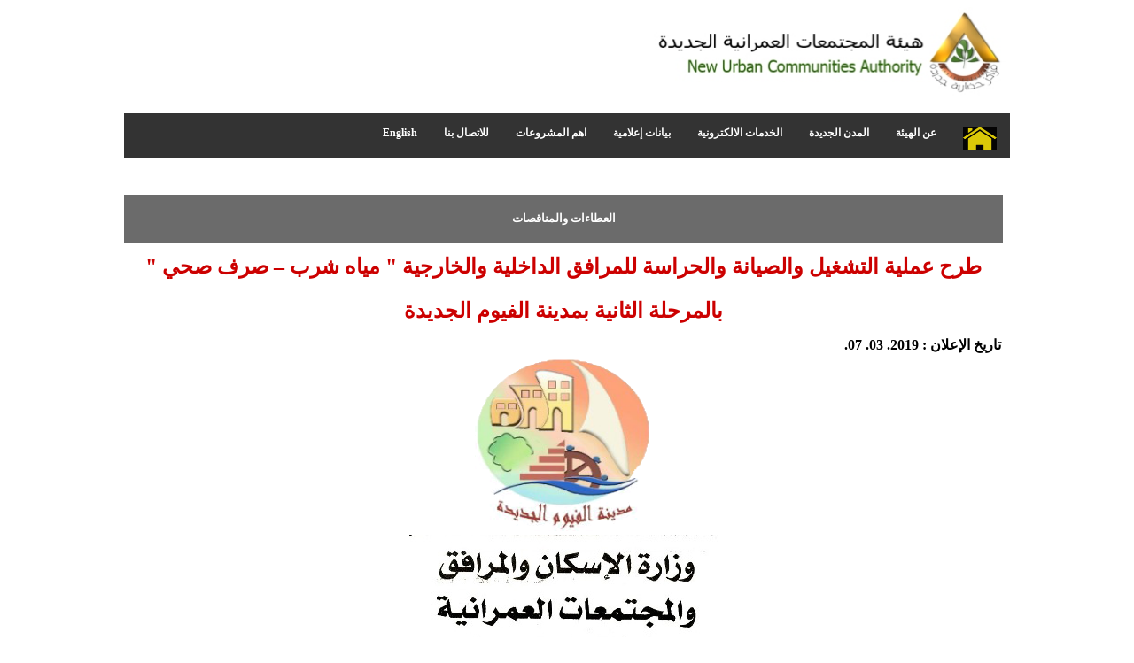

--- FILE ---
content_type: text/html; charset=utf-8
request_url: http://www.newcities.gov.eg/dis_t.aspx?ID=636
body_size: 33536
content:
<html xmlns:o="urn:schemas-microsoft-com:office:office" __expr-val-dir="rtl" xmlns:m="http://schemas.microsoft.com/office/2004/12/omml" xmlns:v="urn:schemas-microsoft-com:vml" dir="rtl">
<head>
<style >
#cnmudrdown{
  width:100%;
  height:50px;
  display:block;
  padding:0px 0 0 ;
  margin:0 0 20px 0;
background:#333 }

#cnmudmenu,#drop{
    list-style:none;
    direction:rtl;
    padding:0;
    margin:0;
    }
#cnmudmenu li {
    float:right;
}
#cnmudmenu li a {
    display:block;
    padding:15px 15px;
    color:#FFFFFF;
    text-decoration:none;
    font:14px Tahoma;
    font-weight:bold;
}
#cnmudmenu li a:hover {
    background:#DCDCDC;
    color:black ;
 transition:all .7s ease 0s;
}
#drop {
    position:absolute;
    display:none;
    list-style:none;
z-index:60; 
}
#drop li {
    float:none;
}
#drop li a {
background:#0275d8  ;
border-bottom:3px solid #bbb;
padding:10px 10px;
width:150px;
}
    
#sub:hover #drop {
    display:block;
}
#drop2:hover #cnmudmenu3 {
    display:block;
}
#cnmudmenu3 {
    position:absolute;
    display:none;
    margin-right:131px;
    margin-top:-28px;
    }
#cnmudmenu3 li{
    list-style:none;
    margin-left:50px;
}
#cnmudmenu3 li a {
width:150px;
}
.style2 {
				border-width: 0px;
}
</style>

<style >
#cnmudrdown{
  width:100%;
  height:50px;
  display:block;
  padding:0px 0 0 ;
  margin:0 0 20px 0;
background:#333 }

#cnmudmenu,#drop{
    list-style:none;
    direction:rtl;
    padding:0;
    margin:0;
    }
#cnmudmenu li {
    float:right;
}
#cnmudmenu li a {
    display:block;
    padding:15px 15px;
    color:#FFFFFF;
    text-decoration:none;
    font:14px Tahoma;
    font-weight:bold;
}
#cnmudmenu li a:hover {
    background:#DCDCDC;
    color:black ;
 transition:all .7s ease 0s;
}
#drop {
    position:absolute;
    display:none;
    list-style:none;
z-index:60; 
}
#drop li {
    float:none;
}
#drop li a {
background:#0275d8  ;
border-bottom:3px solid #bbb;
padding:10px 10px;
width:150px;
}
    
#sub:hover #drop {
    display:block;
}
#drop2:hover #cnmudmenu3 {
    display:block;
}
#cnmudmenu3 {
    position:absolute;
    display:none;
    margin-right:131px;
    margin-top:-28px;
    }
#cnmudmenu3 li{
    list-style:none;
    margin-left:50px;
}
#cnmudmenu3 li a {
width:150px;
}
.style2 {
				border-width: 0px;
}
.13 {
				width: 100%;
				height: 50px;
				display: block;
				padding: 0px 0 0;
				margin: 0 0 20px 0;
				background: #333;
				color: #FFFFFF;
}
</style>

<style >
#cnmudrdown{
  width:100%;
  height:40px;
  display:block;
  padding:0;
  margin:0 0 22px 0;
background:#FFFFFF;
}
#cnmudmenu,#drop{
    list-style:none;
    direction:rtl;
    padding:0;
    margin:0;
    }
#cnmudmenu li {
    float:right;
}
#cnmudmenu li a {
    display:block;
    padding:11px 15px;
    color:#000000;
    text-decoration:none;
    font:14px Tahoma;
    font-weight:bold;
}
#cnmudmenu li a:hover {
    background:#C0C0C0;
    color:#FFFFFF;
    transition:all .7s ease 0s;
}
#drop {
    position:absolute;
    display:none;
    list-style:none;
z-index:60; 
}
#drop li {
    float:none;
}
#drop li a {
background:#ccc;
border-bottom:1px solid #bbb;
padding:5px 10px;
width:150px;
}
    
#sub:hover #drop {
    display:block;
}
#drop2:hover #cnmudmenu3 {
    display:block;
}
#cnmudmenu3 {
    position:absolute;
    display:none;
    margin-right:131px;
    margin-top:-28px;
    }
#cnmudmenu3 li{
    list-style:none;
    margin-left:100px;
}
#cnmudmenu3 li a {
width:150px;
}
</style>

<meta name="GENERATOR" content="Microsoft SharePoint" /><meta name="progid" content="SharePoint.WebPartPage.Document" /><meta http-equiv="Content-Type" content="text/html; charset=utf-8" /><meta http-equiv="Expires" content="0" /><META NAME="ROBOTS" CONTENT="NOHTMLINDEX"/><title>

</title><link rel="stylesheet" type="text/css" id="onetidThemeCSS" href="/_themes/portsaid3/port1011-65001.css?rev=12%2E0%2E0%2E6608"/><script type="text/javascript" language="javascript" src="/_layouts/1025/init.js?rev=s5l0RxWdHfEgUswU138YVw%3D%3D"></script>
<script type="text/javascript" language="javascript" src="/_layouts/1025/non_ie.js?rev=yfNry4hY0Gwa%2FPDNGrqXVg%3D%3D"></script>
<link type="text/xml" rel="alternate" href="/_vti_bin/spsdisco.aspx" />

				<style type="text/css">
.style10 {
				text-decoration: none;
}
.style11 {
	color: #008000;
}
.style12 {
	color: #FF0000;
}
</style>

<script type="text/javascript" src="/_scripts/DateTime.js"></script>







<style type="text/css">
.newStyle1 {
				font-family: "mudir MT";
				font-size: medium;
				font-weight: bold;
				font-style: normal;
				font-variant: normal;
				background-color: #9B9BCE;
}
.ms-WPMenuCopy {
				background-color: #add1ff;
				font-family: "mudir MT";
				font-size: small;
				font-weight: bold;
}
 p.MsoNormal
	{margin-top:0cm;
	margin-right:0cm;
	margin-bottom:8.0pt;
	margin-left:0cm;
	text-align:right;
	line-height:107%;
	direction:rtl;
	unicode-bidi:embed;
	font-size:11.0pt;
	font-family:"Calibri",sans-serif;
	}
.style1 {
	text-align: center;
}
.footer {
	background-color: #000059;
	line-height: 60px;
	color: #FFFFFF;
	font-family: Tahoma;
	font-size: medium;
	font-weight: bold;
}
</style>
<!--mstheme--><link id="ctl00_onetidThemeCSS" rel="stylesheet" type="text/css" href="_themes/portsaid3/port1011-65001.css" /><meta name="Microsoft Theme" content="portsaid3 1011, default" /><link rel="stylesheet" type="text/css" href="/31-8-2016/Untitled_2.css" /></head>
<script type="text/javascript">
/* Remove the Extra CSS File link for the parent Theme */
var Temp = document.getElementById('onetidThemeCSS');
if (Temp != null)
{
	var CssLink = document.getElementById('ctl00_onetidThemeCSS');
	CssLink.parentNode.removeChild(CssLink);
}
</script>
<body scroll="yes" onload=" javascript:if (typeof(_spBodyOnLoadWrapper) != 'undefined') _spBodyOnLoadWrapper()">
<form name="aspnetForm" method="post" action="dis_t.aspx?ID=636" onsubmit="javascript:return WebForm_OnSubmit();" id="aspnetForm">
<div>
<input type="hidden" name="MSO_PageHashCode" id="MSO_PageHashCode" value="118111" />
<input type="hidden" name="__SPSCEditMenu" id="__SPSCEditMenu" value="true" />
<input type="hidden" name="MSOWebPartPage_PostbackSource" id="MSOWebPartPage_PostbackSource" value="" />
<input type="hidden" name="MSOTlPn_SelectedWpId" id="MSOTlPn_SelectedWpId" value="" />
<input type="hidden" name="MSOTlPn_View" id="MSOTlPn_View" value="0" />
<input type="hidden" name="MSOTlPn_ShowSettings" id="MSOTlPn_ShowSettings" value="False" />
<input type="hidden" name="MSOGallery_SelectedLibrary" id="MSOGallery_SelectedLibrary" value="" />
<input type="hidden" name="MSOGallery_FilterString" id="MSOGallery_FilterString" value="" />
<input type="hidden" name="MSOTlPn_Button" id="MSOTlPn_Button" value="none" />
<input type="hidden" name="__EVENTTARGET" id="__EVENTTARGET" value="" />
<input type="hidden" name="__EVENTARGUMENT" id="__EVENTARGUMENT" value="" />
<input type="hidden" name="__REQUESTDIGEST" id="__REQUESTDIGEST" value="0x7CF5879BF6D1654F0E57CB62AC7BBC93E57FA14351D570870BDAF2C5B0D4118D4E70F6104C329EEAD159F6547851BAE22248780E542C32E04CC56FB7BD7B5CE2,11 Nov 2025 22:34:39 -0000" />
<input type="hidden" name="MSOAuthoringConsole_FormContext" id="MSOAuthoringConsole_FormContext" value="" />
<input type="hidden" name="MSOAC_EditDuringWorkflow" id="MSOAC_EditDuringWorkflow" value="" />
<input type="hidden" name="MSOSPWebPartManager_DisplayModeName" id="MSOSPWebPartManager_DisplayModeName" value="Browse" />
<input type="hidden" name="MSOWebPartPage_Shared" id="MSOWebPartPage_Shared" value="" />
<input type="hidden" name="MSOLayout_LayoutChanges" id="MSOLayout_LayoutChanges" value="" />
<input type="hidden" name="MSOLayout_InDesignMode" id="MSOLayout_InDesignMode" value="" />
<input type="hidden" name="MSOSPWebPartManager_OldDisplayModeName" id="MSOSPWebPartManager_OldDisplayModeName" value="Browse" />
<input type="hidden" name="MSOSPWebPartManager_StartWebPartEditingName" id="MSOSPWebPartManager_StartWebPartEditingName" value="false" />
<input type="hidden" name="__VIEWSTATE" id="__VIEWSTATE" value="/[base64]/GLyiUen6PVg==" />
</div>

<script type="text/javascript">
//<![CDATA[
var theForm = document.forms['aspnetForm'];
if (!theForm) {
    theForm = document.aspnetForm;
}
function __doPostBack(eventTarget, eventArgument) {
    if (!theForm.onsubmit || (theForm.onsubmit() != false)) {
        theForm.__EVENTTARGET.value = eventTarget;
        theForm.__EVENTARGUMENT.value = eventArgument;
        theForm.submit();
    }
}
//]]>
</script>


<script src="/WebResource.axd?d=kTzLXxmMNQWpc_oOVGvMF_StwjPvp_CrTsLLifHgjx29zQJcMB3ZMLHxWiZnrpLV4dU9XTjHcGCY1pJBeYtZDSOXTPw1&amp;t=636271743501517547" type="text/javascript"></script>

<script> var MSOWebPartPageFormName = 'aspnetForm';</script><script type="text/JavaScript" language="JavaScript">
<!--
var L_Menu_BaseUrl="";
var L_Menu_LCID="1025";
var L_Menu_SiteTheme="portsaid3";
//-->
</script>
<script type="text/javascript">
//<![CDATA[

                function DoCallBack(filterText)
                {
                    WebForm_DoCallback('ctl00$PlaceHolderMain$g_a154ced7_2979_46e8_9ce9_de0509df02c4',filterText,UpdateFilterCallback,0,CallBackError,true);
                }
                function CallBackError(result, clientsideString)
                {                
                }
            function WebForm_OnSubmit() {
UpdateFormDigest('\u002f', 1440000);return _spFormOnSubmitWrapper();
return true;
}
//]]>
</script>

<div>

	<input type="hidden" name="__VIEWSTATEGENERATOR" id="__VIEWSTATEGENERATOR" value="B02876D3" />
</div>
	<input name="ctl00$ctl07$ctl00" type="hidden" value="http://www.newcities.gov.eg" />
	
	<div align="center">
		<table cellpadding="0" cellspacing="0" border="0" width="1000">
			<tr >
				<td>
				
		<table cellspacing="0" cellpadding ="0" border ="0" width ="100%">
		<tr height="20px" >
		 <td style="width: 1000px" >
		 
		 <img src="/mastar23-6-2014/panner.jpg" width="100%" height="100"></td>
				</tr>
		<tr height="20px" >
		 <td style="width: 1000px" >
		 
		 &nbsp;&nbsp;&nbsp;&nbsp;&nbsp;&nbsp;&nbsp;&nbsp;&nbsp;&nbsp;&nbsp;&nbsp;&nbsp;&nbsp;&nbsp;&nbsp;&nbsp;&nbsp;&nbsp;&nbsp;&nbsp;&nbsp;&nbsp;&nbsp;&nbsp;&nbsp;&nbsp;&nbsp;&nbsp;&nbsp;&nbsp;&nbsp;&nbsp;&nbsp;&nbsp;&nbsp;&nbsp;&nbsp;&nbsp;&nbsp;&nbsp;&nbsp;&nbsp;&nbsp;&nbsp;&nbsp;&nbsp;&nbsp;&nbsp;&nbsp;&nbsp;&nbsp;&nbsp;&nbsp;&nbsp;&nbsp;&nbsp;&nbsp;&nbsp;&nbsp;&nbsp;&nbsp;&nbsp;&nbsp;&nbsp;&nbsp;&nbsp;&nbsp;&nbsp;&nbsp;&nbsp;&nbsp;&nbsp;&nbsp;&nbsp;&nbsp;&nbsp;&nbsp;&nbsp;&nbsp;&nbsp;&nbsp;&nbsp;&nbsp;&nbsp;&nbsp;&nbsp;&nbsp;&nbsp;&nbsp;&nbsp;&nbsp;&nbsp;&nbsp;&nbsp;&nbsp;&nbsp;&nbsp;&nbsp;&nbsp;&nbsp;&nbsp;&nbsp;
			
				<div>
								</div>
			
			<!-- Change the Advanced Search Link -->
			<script type="text/javascript">//document.getElementById('ctl00_PlaceHolderTopNavBar_PlaceHolderSearchArea_ctl01_SB96F3E80_AdvSearchLink').href = '/searchcenter/pages/Advanced.aspx';</script>
			</td>
				</tr>
			<tr>

	<td style="width: 1000px; height: 16px;" valign="top" class="style1">	 
<style >
#cnmudrdown{
  width:100%;
  height:50px;
  display:block;
  padding:0px 0 0 ;
  margin:0 0 20px 0;
background:#333 }

#cnmudmenu,#drop{
    list-style:none;
    direction:rtl;
    padding:0;
    margin:0;
    }
#cnmudmenu li {
    float:right;
}
#cnmudmenu li a {
    display:block;
    padding:15px 15px;
    color:#FFFFFF;
    text-decoration:none;
    font:12px Tahoma;
    font-weight:bold;
}
#cnmudmenu li a:hover {
    background:#DCDCDC;
    color:black ;
 transition:all .7s ease 0s;
}
#drop {
    position:absolute;
    display:none;
    list-style:none;
z-index:60; 
}
#drop li {
    float:none;
}
#drop li a {
background:#838383  ;
border-bottom:3px solid #bbb;
padding:10px 10px;
width:150px;
}
    
#sub:hover #drop {
    display:block;
}
#drop2:hover #cnmudmenu3 {
    display:block;
}
#cnmudmenu3 {
    position:absolute;
    display:none;
    margin-right:131px;
    margin-top:-28px;
    }
#cnmudmenu3 li{
    list-style:none;
    margin-left:50px;
}
#cnmudmenu3 li a {
width:150px;
}
.style2 {
				border-width: 0px;
}
</style>

<div id='cnmudrdown' class="1">
<ul id="cnmudmenu" style="width: 100%">
<li style="height: 41px"> <a href="http://www.newcities.gov.eg/Default.aspx">
<img src="/images_homepage/logo_main_page.png" width="38" height="27" class="style2"></a></li>
<li id="sub"> <a href="http://www.newcities.gov.eg/about/default.aspx">عن الهيئة</a>
<ul id="drop">
<li> <a href="http://www.newcities.gov.eg/about/الرؤية.aspx">الرؤية</a></li>
<li> <a href="http://www.newcities.gov.eg/about/الهدف.aspx">الهدف</a></li>
<li> <a href="http://www.newcities.gov.eg/about/الاستراتيجية.aspx">الاستراتيجية</a></li>
<li> <a href="http://www.newcities.gov.eg/about/نبذه%20عن%20الهيئة.aspx">نبذه عن الهيئة</a></li>
<li id="drop2"> <a href="http://www.newcities.gov.eg/about/خطة%20الهيئة.aspx">خطة الهيئة </a>
<li> <a href="http://www.newcities.gov.eg/about/engazat/default.aspx">انجازات الهيئة </a></li>
<li> <a href="http://www.newcities.gov.eg/about/minister/default.aspx">السيد الوزير</a></li>
<li> <a href="http://www.newcities.gov.eg/about/Decisions/default.aspx">قرارات مجلس الادارة</a></li>
<li> <a href="http://www.newcities.gov.eg/about/haykl/default.aspx">الهيكل التنظيمى </a></li>
</ul>
</li>
<li style="height: 43px"> <a href="http://www.newcities.gov.eg/know_cities/default.aspx">المدن الجديدة</a></li>
<li id="sub"> <a href="http://www.newcities.gov.eg/services/default.aspx">الخدمات الالكترونية</a>
<ul id="drop">
<li> <a href="http://www.newcities.gov.eg/services/visitors/default.aspx">شارك برايك </a></li>
</ul>
</li>
<li id="sub"> <a href="http://www.newcities.gov.eg/all_alaan.aspx">بيانات إعلامية</a>
<ul id="drop">
<li> <a href="http://www.newcities.gov.eg/all_N.aspx">الاخبار</a></li>
<li> <a href="http://www.newcities.gov.eg/all_alaan.aspx">الاعلانات</a></li>
<li> <a href="http://www.newcities.gov.eg/all_T.aspx">المناقصات</a></li>
</ul>
</li>
<li id="sub"><a href="http://www.newcities.gov.eg/about/Projects/default.aspx">اهم المشروعات</a>
<ul id="drop">
<li> <a href="http://www.newcities.gov.eg/know_cities/NewCapital/default.aspx">العاصمة الادارية</a></li>
<li> <a href="http://www.newcities.gov.eg/know_cities/alameen_new.aspx">العلمين الجديدة</a></li>
<li> <a href="http://www.newcities.gov.eg/know_cities/NewMansoura/default.aspx">المنصورة الجديدة</a></li>
<li> <a href="http://www.newcities.gov.eg/know_cities/CityMillions/default.aspx">شرق بور سعيد</a></li>
<li> <a href="http://www.newcities.gov.eg/know_cities/West_Assiut_City/default.aspx
">غرب أسيوط</a></li>
<li> <a href="http://www.newcities.gov.eg/know_cities/West_Qena_City/default.aspx">غرب قنا</a></li>
<li> <a href="http://www.newcities.gov.eg/know_cities/Toshka/default.aspx">توشكى الجديدة</a></li>
<li> <a href="http://www.newcities.gov.eg/know_cities/newLuxor/default.aspx">الاقصر الجديدة</a></li>
</ul>
</li>
<li style="height: 38px"> <a href="http://www.newcities.gov.eg/ConectUs/default.aspx">للاتصال بنا</a></li>
<li style="height: 41px"> <a href="http://www.newcities.gov.eg/english/default.aspx">English</a></li>
</ul>
</div>
</td> 
</td>

		</tr>
			</table>
	   
				</td>
			</tr>
			<tr>
				<td id="onetIdTopNavBarContainer" width="100%">
				
			<table border="0" cellspacing="0" cellpadding="0" width="100%">
		   <tr height="20px">
			<td width="1%" nowrap ID="HBN100">
				&nbsp;</td>
			
			
			   <td>
				 <table cellpadding=0 cellspacing=0 border=0>
			  <tr>
			  <td>
			  &nbsp;</td>
			   <td>
				<table height=100% cellpadding=0 cellspacing=0>
				 <tr>
					   <td id="siteactiontd">
					   
					</td>
				 </tr>
				</table></td>
			  </tr>
			 </table>
			</td>
		   </tr>
		 
		  </table>
		
				</td>
			</tr>
			<tr>
				<td>
				
					

				
				
				</td>
			</tr>
			<tr>
				<td>
				<table cellspacing="0" cellpadding="0" width="100%">
					<tr>
						<td valign="top">
						<table width="100%" height="100%" cellpadding="0" cellspacing="0">
							<tr>
								<td>
								<table cellpadding="0" cellspacing="0" border="0">
									<tr>
										<td valign="top">
<table border="0" cellspacing="0" cellpadding="0">
	<tr>
		<td></td>
		<td>&nbsp;</td>
		<td>
		
		
		</td>
		<td>&nbsp;</td>
	</tr>
</table>
										<br>
										
										
										</td>
									</tr>
								</table>
								</td>
							</tr>
						</table>
						</td>
						<td valign="top" >
						
							<table cellspacing="0" border="0" width="100%">
								<tr class="headCopyCopyCopy">
								<td>
							<span id="ctl00_PlaceHolderTitleBreadcrumb_ContentMap"></span>
							</td></tr></table>
						
<script type="text/javascript">
if (location.href.toLowerCase().search('lists') != -1)
	document.write('<table width="100%" border="0" cellspacing="0" cellpadding="0"><tr><td class="tabUpperRight"><img name="tabUpperRight.bmp" /></td><td class="tabUpper"><img name="tabUpper.bmp" /></td><td class="tabUpperLeft"><img name="tabUpperLeft.bmp" /></td></tr><tr><td class="tabRight"><img name="tabRight.bmp" /></td><td class="tabCenter">');
</script>


<table  border="0" cellpadding="0" cellspacing="0" width="100%" >
<tr>
<td>
<table  border="0" cellpadding="0" cellspacing="0" width="100%" >
<tr class="headCopy">
<td>
<table TOPLEVEL border="0" cellpadding="0" cellspacing="0" width="100%">
	<tr>
		<td valign="top" style="direction:rtl;"><div WebPartID="00000000-0000-0000-0000-000000000000" HasPers="true" id="WebPartWPQ1" width="100%" OnlyForMePart="true" allowDelete="false" style="" ><table border="0" width="100%" cellpadding="2" cellspacing="0" xmlns:x="http://www.w3.org/2001/XMLSchema" xmlns:d="http://schemas.microsoft.com/sharepoint/dsp" xmlns:asp="http://schemas.microsoft.com/ASPNET/20" xmlns:__designer="http://schemas.microsoft.com/WebParts/v2/DataView/designer" xmlns:SharePoint="Microsoft.SharePoint.WebControls" xmlns:ddwrt2="urn:frontpage:internal"><tr valign="top" class="h12"><th class="ms-vh" nowrap>العطاءات والمناقصات</th></tr><tr class="ms-alternating"><td class="style1"><span class="headCopy">طرح عملية التشغيل والصيانة والحراسة للمرافق الداخلية والخارجية " مياه شرب – صرف صحي " بالمرحلة الثانية بمدينة الفيوم الجديدة</span></td></tr><tr><td><strong>تاريخ الإعلان : 2019. 03. 07.</strong></td></tr><tr class="headCopy"><td class="ms-vb"><img border="0" src="http://www.newcities.gov.eg/about/Video_Library/%D8%B4%D8%B9%D8%A7%D8%B1%D8%A7%D8%AA %D8%A7%D9%84%D9%85%D8%AF%D9%86 %D8%AC%D8%AF%D9%8A%D8%AF%D8%A9/%D8%A7%D9%84%D9%81%D9%8A%D9%88%D9%85.png" width="200" height="197"></td></tr><tr><td class="ms-vb"><span id="ctl00_PlaceHolderMain_g_a154ced7_2979_46e8_9ce9_de0509df02c4_ff1_1"><div class=ExternalClass709B3ADCB9544AA59FFDDA3DAA018F5F><p align=center><img alt="" src="/about/Pics/images/2019/3-2019/7-3-2019/الفيوم.jpg"></p></div></span></td></tr><tr class="style3"><td></td></tr><tr class="h2english"><td><strong>&nbsp;
			</strong><span class="style11"><strong>تاريخ النهاية : </strong></span></td></tr><tr><td class="ms-vb"><hr style="height: 5px" class="style3"></td></tr><tr><td>&nbsp;</td></tr></table></div></td>
	</tr>
</table></td>
</tr>
<tr class="h2">
<td>
												<img src="صور%20الواجهة/فاصل.jpg" width="100%" height="9"></td>
</tr>
<tr class="h12">
<td>
للمزيد</td>
</tr>
<tr>
<td>


<table TOPLEVEL border="0" cellpadding="0" cellspacing="0" width="100%">
	<tr>
		<td valign="top" style="direction:rtl;"><div WebPartID="00000000-0000-0000-0000-000000000000" HasPers="true" id="WebPartWPQ2" width="100%" OnlyForMePart="true" allowDelete="false" style="" ><table border="0" width="100%" cellpadding="2" cellspacing="0" xmlns:x="http://www.w3.org/2001/XMLSchema" xmlns:d="http://schemas.microsoft.com/sharepoint/dsp" xmlns:asp="http://schemas.microsoft.com/ASPNET/20" xmlns:__designer="http://schemas.microsoft.com/WebParts/v2/DataView/designer" xmlns:SharePoint="Microsoft.SharePoint.WebControls" xmlns:ddwrt2="urn:frontpage:internal"><tr class="ms-alternating"><td class="ms-vb" rowspan="4"><img border="0" src="http://www.newcities.gov.eg/news_picture/%D8%B4%D8%B9%D8%A7%D8%B1 %D9%87%D9%8A%D8%A6%D9%87 %D8%A7%D9%84%D9%85%D8%AC%D8%AA%D9%85%D8%B9%D8%A7%D8%AA %D9%85%D8%B5%D8%BA%D8%B1.png" width="158" height="150">&nbsp;</td><td class="headCopyCopyCopy"><a href="/dis_t.aspx?ID=646" class="style10"><strong>طرح توريد احبار (ماكينات التصوير – فاكسات – الطابعات) المطلوبة للعام المالى 2020/2021 لصالح ديوان عام الهيئة فى مناقصة عامة</strong></a></td></tr><tr class="1"><td></td></tr><tr><td style="height: 23px"><span class="style11"><strong>&nbsp; تاريخ الإعلان : 
			 </strong></span><strong>2021. 03. 17.</strong></td></tr><tr><td class="ms-vb"><span class="style12"><strong>&nbsp; تاريخ النهاية : 
						 </strong></span><strong>2021. 04. 13.</strong></td></tr><tr><td class="ms-vb" colspan="2"><img src="%D8%B5%D9%88%D8%B1 %D8%A7%D9%84%D9%88%D8%A7%D8%AC%D9%87%D8%A9/%D9%81%D8%A7%D8%B5%D9%84.jpg" width="100%" height="9"></td></tr><tr><td class="ms-vb" rowspan="4"><img border="0" src="http://www.newcities.gov.eg/about/Video_Library/%D8%B4%D8%B9%D8%A7%D8%B1%D8%A7%D8%AA %D8%A7%D9%84%D9%85%D8%AF%D9%86 %D8%AC%D8%AF%D9%8A%D8%AF%D8%A9/%D8%A7%D8%B3%D9%8A%D9%88%D8%B7.png" width="158" height="150">&nbsp;</td><td class="headCopyCopyCopy"><a href="/dis_t.aspx?ID=641" class="style10"><strong>استدراك جهاز مدينة اسيوط الجديدة</strong></a></td></tr><tr class="1"><td></td></tr><tr><td style="height: 23px"><span class="style11"><strong>&nbsp; تاريخ الإعلان : 
			 </strong></span><strong>2021. 01. 20.</strong></td></tr><tr><td class="ms-vb"><span class="style12"><strong>&nbsp; تاريخ النهاية : 
						 </strong></span><strong></strong></td></tr><tr><td class="ms-vb" colspan="2"><img src="%D8%B5%D9%88%D8%B1 %D8%A7%D9%84%D9%88%D8%A7%D8%AC%D9%87%D8%A9/%D9%81%D8%A7%D8%B5%D9%84.jpg" width="100%" height="9"></td></tr><tr class="ms-alternating"><td class="ms-vb" rowspan="4"><img border="0" src="http://www.newcities.gov.eg/about/Video_Library/%D8%B4%D8%B9%D8%A7%D8%B1%D8%A7%D8%AA %D8%A7%D9%84%D9%85%D8%AF%D9%86 %D8%AC%D8%AF%D9%8A%D8%AF%D8%A9/%D8%A7%D9%84%D8%B4%D8%B1%D9%88%D9%82.png" width="158" height="150">&nbsp;</td><td class="headCopyCopyCopy"><a href="/dis_t.aspx?ID=642" class="style10"><strong>طرح اعمال التشغيل والصيانة والحراسة لمحطة رفع الصرف الصحى رقم 4 وخطى الطرد قطر 1000مم فى مناقصة عامة بمدينة الشروق</strong></a></td></tr><tr class="1"><td></td></tr><tr><td style="height: 23px"><span class="style11"><strong>&nbsp; تاريخ الإعلان : 
			 </strong></span><strong>2021. 01. 20.</strong></td></tr><tr><td class="ms-vb"><span class="style12"><strong>&nbsp; تاريخ النهاية : 
						 </strong></span><strong>2021. 02. 14.</strong></td></tr><tr><td class="ms-vb" colspan="2"><img src="%D8%B5%D9%88%D8%B1 %D8%A7%D9%84%D9%88%D8%A7%D8%AC%D9%87%D8%A9/%D9%81%D8%A7%D8%B5%D9%84.jpg" width="100%" height="9"></td></tr><tr><td class="ms-vb" rowspan="4"><img border="0" src="http://www.newcities.gov.eg/about/Video_Library/%D8%B4%D8%B9%D8%A7%D8%B1%D8%A7%D8%AA %D8%A7%D9%84%D9%85%D8%AF%D9%86 %D8%AC%D8%AF%D9%8A%D8%AF%D8%A9/%D8%A7%D9%84%D9%85%D9%86%D9%8A%D8%A7.png" width="158" height="150">&nbsp;</td><td class="headCopyCopyCopy"><a href="/dis_t.aspx?ID=643" class="style10"><strong>طرح اعمال صيانة وحراسة المسطحات الخضراء وما عليها من مزروعات بمداخل المدينة والميادين امام المنطقة الترفيهية والمدخل الرئيسى للجهاز والجزر الوسطى والمسطحات بالاحياء فى مناقصة عامة بمدينة المنيا الجديدة</strong></a></td></tr><tr class="1"><td></td></tr><tr><td style="height: 23px"><span class="style11"><strong>&nbsp; تاريخ الإعلان : 
			 </strong></span><strong>2021. 01. 20.</strong></td></tr><tr><td class="ms-vb"><span class="style12"><strong>&nbsp; تاريخ النهاية : 
						 </strong></span><strong>2021. 02. 16.</strong></td></tr><tr><td class="ms-vb" colspan="2"><img src="%D8%B5%D9%88%D8%B1 %D8%A7%D9%84%D9%88%D8%A7%D8%AC%D9%87%D8%A9/%D9%81%D8%A7%D8%B5%D9%84.jpg" width="100%" height="9"></td></tr><tr class="ms-alternating"><td class="ms-vb" rowspan="4"><img border="0" src="http://www.newcities.gov.eg/about/Video_Library/%D8%B4%D8%B9%D8%A7%D8%B1%D8%A7%D8%AA %D8%A7%D9%84%D9%85%D8%AF%D9%86 %D8%AC%D8%AF%D9%8A%D8%AF%D8%A9/%D8%A8%D9%86%D9%89 %D8%B3%D9%88%D9%8A%D9%81.png" width="158" height="150">&nbsp;</td><td class="headCopyCopyCopy"><a href="/dis_t.aspx?ID=644" class="style10"><strong>طرح عملية توريد مهمات (كيماويات - اجهزة معامل - زجاجيات) لزوم معمل محطة المياه فى مناقصة عامة بمدينة بنى سويف الجديدة</strong></a></td></tr><tr class="1"><td></td></tr><tr><td style="height: 23px"><span class="style11"><strong>&nbsp; تاريخ الإعلان : 
			 </strong></span><strong>2021. 01. 20.</strong></td></tr><tr><td class="ms-vb"><span class="style12"><strong>&nbsp; تاريخ النهاية : 
						 </strong></span><strong>2021. 02. 16.</strong></td></tr><tr><td class="ms-vb" colspan="2"><img src="%D8%B5%D9%88%D8%B1 %D8%A7%D9%84%D9%88%D8%A7%D8%AC%D9%87%D8%A9/%D9%81%D8%A7%D8%B5%D9%84.jpg" width="100%" height="9"></td></tr><tr><td class="ms-vb" rowspan="4"><img border="0" src="http://www.newcities.gov.eg/about/Pics/logo/october_garden.jpg" width="158" height="150">&nbsp;</td><td class="headCopyCopyCopy"><a href="/dis_t.aspx?ID=645" class="style10"><strong>طرح اعمال صيانة وحراسة المسطحات الخضراء وما عليها وشبكة الرى بنظام الفك والتركيب لعدد 200 عمارة اسكان اجتماعى ضمن مشروع 645 عمارة فى مناقصة عامة بمدينة حدائق اكتوبر</strong></a></td></tr><tr class="1"><td></td></tr><tr><td style="height: 23px"><span class="style11"><strong>&nbsp; تاريخ الإعلان : 
			 </strong></span><strong>2021. 01. 20.</strong></td></tr><tr><td class="ms-vb"><span class="style12"><strong>&nbsp; تاريخ النهاية : 
						 </strong></span><strong>2021. 02. 10.</strong></td></tr><tr><td class="ms-vb" colspan="2"><img src="%D8%B5%D9%88%D8%B1 %D8%A7%D9%84%D9%88%D8%A7%D8%AC%D9%87%D8%A9/%D9%81%D8%A7%D8%B5%D9%84.jpg" width="100%" height="9"></td></tr><tr class="ms-alternating"><td class="ms-vb" rowspan="4"><img border="0" src="http://www.newcities.gov.eg/about/Video_Library/%D8%B4%D8%B9%D8%A7%D8%B1%D8%A7%D8%AA %D8%A7%D9%84%D9%85%D8%AF%D9%86 %D8%AC%D8%AF%D9%8A%D8%AF%D8%A9/%D9%82%D9%86%D8%A7 %D8%A7%D9%84%D8%AC%D8%AF%D9%8A%D8%AF%D8%A9 .png" width="158" height="150">&nbsp;</td><td class="headCopyCopyCopy"><a href="/dis_t.aspx?ID=640" class="style10"><strong>طرح عدد (2) مناقصة عامة بمدينة قنا الجديدة</strong></a></td></tr><tr class="1"><td></td></tr><tr><td style="height: 23px"><span class="style11"><strong>&nbsp; تاريخ الإعلان : 
			 </strong></span><strong>2020. 06. 24.</strong></td></tr><tr><td class="ms-vb"><span class="style12"><strong>&nbsp; تاريخ النهاية : 
						 </strong></span><strong>2020. 07. 28.</strong></td></tr><tr><td class="ms-vb" colspan="2"><img src="%D8%B5%D9%88%D8%B1 %D8%A7%D9%84%D9%88%D8%A7%D8%AC%D9%87%D8%A9/%D9%81%D8%A7%D8%B5%D9%84.jpg" width="100%" height="9"></td></tr><tr><td class="ms-vb" rowspan="4"><img border="0" src="http://www.newcities.gov.eg/about/Video_Library/%D8%B4%D8%B9%D8%A7%D8%B1%D8%A7%D8%AA %D8%A7%D9%84%D9%85%D8%AF%D9%86 %D8%AC%D8%AF%D9%8A%D8%AF%D8%A9/%D8%B3%D9%88%D9%87%D8%A7%D8%AC.png" width="158" height="150">&nbsp;</td><td class="headCopyCopyCopy"><a href="/dis_t.aspx?ID=639" class="style10"><strong>طرح أعمال التامين على ممتلكات الجهاز من " معدات – مخازن سيارات عهد شخصية"  بمدينة سوهاج الجديدة</strong></a></td></tr><tr class="1"><td></td></tr><tr><td style="height: 23px"><span class="style11"><strong>&nbsp; تاريخ الإعلان : 
			 </strong></span><strong>2019. 03. 12.</strong></td></tr><tr><td class="ms-vb"><span class="style12"><strong>&nbsp; تاريخ النهاية : 
						 </strong></span><strong></strong></td></tr><tr><td class="ms-vb" colspan="2"><img src="%D8%B5%D9%88%D8%B1 %D8%A7%D9%84%D9%88%D8%A7%D8%AC%D9%87%D8%A9/%D9%81%D8%A7%D8%B5%D9%84.jpg" width="100%" height="9"></td></tr><tr class="ms-alternating"><td class="ms-vb" rowspan="4"><img border="0" src="http://www.newcities.gov.eg/about/Video_Library/%D8%B4%D8%B9%D8%A7%D8%B1%D8%A7%D8%AA %D8%A7%D9%84%D9%85%D8%AF%D9%86 %D8%AC%D8%AF%D9%8A%D8%AF%D8%A9/%D8%A7%D9%84%D9%81%D9%8A%D9%88%D9%85.png" width="158" height="150">&nbsp;</td><td class="headCopyCopyCopy"><a href="/dis_t.aspx?ID=636" class="style10"><strong>طرح عملية التشغيل والصيانة والحراسة للمرافق الداخلية والخارجية " مياه شرب – صرف صحي " بالمرحلة الثانية بمدينة الفيوم الجديدة</strong></a></td></tr><tr class="1"><td></td></tr><tr><td style="height: 23px"><span class="style11"><strong>&nbsp; تاريخ الإعلان : 
			 </strong></span><strong>2019. 03. 07.</strong></td></tr><tr><td class="ms-vb"><span class="style12"><strong>&nbsp; تاريخ النهاية : 
						 </strong></span><strong></strong></td></tr><tr><td class="ms-vb" colspan="2"><img src="%D8%B5%D9%88%D8%B1 %D8%A7%D9%84%D9%88%D8%A7%D8%AC%D9%87%D8%A9/%D9%81%D8%A7%D8%B5%D9%84.jpg" width="100%" height="9"></td></tr><tr><td class="ms-vb" rowspan="4"><img border="0" src="http://www.newcities.gov.eg/about/Video_Library/%D8%B4%D8%B9%D8%A7%D8%B1%D8%A7%D8%AA %D8%A7%D9%84%D9%85%D8%AF%D9%86 %D8%AC%D8%AF%D9%8A%D8%AF%D8%A9/%D8%A7%D9%84%D8%B4%D8%B1%D9%88%D9%82.png" width="158" height="150">&nbsp;</td><td class="headCopyCopyCopy"><a href="/dis_t.aspx?ID=637" class="style10"><strong>طرح أعمال التامين على ممتلكات الجهاز من (معدات – مخازن – سيارات – عهد شخصية) بمدينة الشروق</strong></a></td></tr><tr class="1"><td></td></tr><tr><td style="height: 23px"><span class="style11"><strong>&nbsp; تاريخ الإعلان : 
			 </strong></span><strong>2019. 03. 07.</strong></td></tr><tr><td class="ms-vb"><span class="style12"><strong>&nbsp; تاريخ النهاية : 
						 </strong></span><strong></strong></td></tr><tr><td class="ms-vb" colspan="2"><img src="%D8%B5%D9%88%D8%B1 %D8%A7%D9%84%D9%88%D8%A7%D8%AC%D9%87%D8%A9/%D9%81%D8%A7%D8%B5%D9%84.jpg" width="100%" height="9"></td></tr><tr class="ms-alternating"><td class="ms-vb" rowspan="4"><img border="0" src="http://www.newcities.gov.eg/about/Video_Library/%D8%B4%D8%B9%D8%A7%D8%B1%D8%A7%D8%AA %D8%A7%D9%84%D9%85%D8%AF%D9%86 %D8%AC%D8%AF%D9%8A%D8%AF%D8%A9/%D8%AA%D9%88%D8%B4%D9%83%D8%A7.png" width="158" height="150">&nbsp;</td><td class="headCopyCopyCopy"><a href="/dis_t.aspx?ID=638" class="style10"><strong>طرح عملية التشغيل والصيانة والحراسة لأعمال المأخذ ومحطة المياه ووحدة الري بمدبنة توشكي الجديدة </strong></a></td></tr><tr class="1"><td></td></tr><tr><td style="height: 23px"><span class="style11"><strong>&nbsp; تاريخ الإعلان : 
			 </strong></span><strong>2019. 03. 07.</strong></td></tr><tr><td class="ms-vb"><span class="style12"><strong>&nbsp; تاريخ النهاية : 
						 </strong></span><strong></strong></td></tr><tr><td class="ms-vb" colspan="2"><img src="%D8%B5%D9%88%D8%B1 %D8%A7%D9%84%D9%88%D8%A7%D8%AC%D9%87%D8%A9/%D9%81%D8%A7%D8%B5%D9%84.jpg" width="100%" height="9"></td></tr><tr><td class="ms-vb" rowspan="4"><img border="0" src="http://www.newcities.gov.eg/about/Video_Library/%D8%B4%D8%B9%D8%A7%D8%B1%D8%A7%D8%AA %D8%A7%D9%84%D9%85%D8%AF%D9%86 %D8%AC%D8%AF%D9%8A%D8%AF%D8%A9/%D8%B3%D9%88%D9%87%D8%A7%D8%AC.png" width="158" height="150">&nbsp;</td><td class="headCopyCopyCopy"><a href="/dis_t.aspx?ID=635" class="style10"><strong>طرح أعمال تجهيز وفرش وحدة اطفاء بمدينة سوهاج الجديدة</strong></a></td></tr><tr class="1"><td></td></tr><tr><td style="height: 23px"><span class="style11"><strong>&nbsp; تاريخ الإعلان : 
			 </strong></span><strong>2019. 03. 05.</strong></td></tr><tr><td class="ms-vb"><span class="style12"><strong>&nbsp; تاريخ النهاية : 
						 </strong></span><strong></strong></td></tr><tr><td class="ms-vb" colspan="2"><img src="%D8%B5%D9%88%D8%B1 %D8%A7%D9%84%D9%88%D8%A7%D8%AC%D9%87%D8%A9/%D9%81%D8%A7%D8%B5%D9%84.jpg" width="100%" height="9"></td></tr><tr class="ms-alternating"><td class="ms-vb" rowspan="4"><img border="0" src="http://www.newcities.gov.eg/about/Video_Library/%D8%B4%D8%B9%D8%A7%D8%B1%D8%A7%D8%AA %D8%A7%D9%84%D9%85%D8%AF%D9%86 %D8%AC%D8%AF%D9%8A%D8%AF%D8%A9/%D8%A7%D8%AE%D9%85%D9%8A%D9%85.png" width="158" height="150">&nbsp;</td><td class="headCopyCopyCopy"><a href="/dis_t.aspx?ID=460" class="style10"><strong>طرح تنفيذ بوابة للمدخل الشمالى الغربى فى مناقصة عامة بمدينة اخميم الجديدة</strong></a></td></tr><tr class="1"><td></td></tr><tr><td style="height: 23px"><span class="style11"><strong>&nbsp; تاريخ الإعلان : 
			 </strong></span><strong>2018. 05. 22.</strong></td></tr><tr><td class="ms-vb"><span class="style12"><strong>&nbsp; تاريخ النهاية : 
						 </strong></span><strong>2018. 06. 20.</strong></td></tr><tr><td class="ms-vb" colspan="2"><img src="%D8%B5%D9%88%D8%B1 %D8%A7%D9%84%D9%88%D8%A7%D8%AC%D9%87%D8%A9/%D9%81%D8%A7%D8%B5%D9%84.jpg" width="100%" height="9"></td></tr><tr><td class="ms-vb" rowspan="4"><img border="0" src="http://www.newcities.gov.eg/about/Video_Library/%D8%B4%D8%B9%D8%A7%D8%B1%D8%A7%D8%AA %D8%A7%D9%84%D9%85%D8%AF%D9%86 %D8%AC%D8%AF%D9%8A%D8%AF%D8%A9/%D9%85%D8%A7%D9%8A%D9%88.png" width="158" height="150">&nbsp;</td><td class="headCopyCopyCopy"><a href="/dis_t.aspx?ID=449" class="style10"><strong>طرح عدد (2) مناقصة عامة لتنفيذ اعمال تدعيم عدد (5) عمارات بمدينة 15 مايو</strong></a></td></tr><tr class="1"><td></td></tr><tr><td style="height: 23px"><span class="style11"><strong>&nbsp; تاريخ الإعلان : 
			 </strong></span><strong>2018. 05. 13.</strong></td></tr><tr><td class="ms-vb"><span class="style12"><strong>&nbsp; تاريخ النهاية : 
						 </strong></span><strong>2018. 06. 05.</strong></td></tr><tr><td class="ms-vb" colspan="2"><img src="%D8%B5%D9%88%D8%B1 %D8%A7%D9%84%D9%88%D8%A7%D8%AC%D9%87%D8%A9/%D9%81%D8%A7%D8%B5%D9%84.jpg" width="100%" height="9"></td></tr><tr class="ms-alternating"><td class="ms-vb" rowspan="4"><img border="0" src="http://www.newcities.gov.eg/about/Video_Library/%D8%B4%D8%B9%D8%A7%D8%B1%D8%A7%D8%AA %D8%A7%D9%84%D9%85%D8%AF%D9%86 %D8%AC%D8%AF%D9%8A%D8%AF%D8%A9/%D8%A7%D9%84%D8%B9%D8%A8%D9%88%D8%B1.png" width="158" height="150">&nbsp;</td><td class="headCopyCopyCopy"><a href="/dis_t.aspx?ID=450" class="style10"><strong>طرح اعمال تشغيل وصيانة وحراسة اعمدة تنسيق الموقع (محلية 6 بالحى الاول المرحلة الاولى عدد 79 قطعة بمنطقة التبة .الحى الخامس . الحى السادس. الحى السابع) بمدينة العبور</strong></a></td></tr><tr class="1"><td></td></tr><tr><td style="height: 23px"><span class="style11"><strong>&nbsp; تاريخ الإعلان : 
			 </strong></span><strong>2018. 05. 13.</strong></td></tr><tr><td class="ms-vb"><span class="style12"><strong>&nbsp; تاريخ النهاية : 
						 </strong></span><strong>2018. 06. 07.</strong></td></tr><tr><td class="ms-vb" colspan="2"><img src="%D8%B5%D9%88%D8%B1 %D8%A7%D9%84%D9%88%D8%A7%D8%AC%D9%87%D8%A9/%D9%81%D8%A7%D8%B5%D9%84.jpg" width="100%" height="9"></td></tr><tr><td class="ms-vb" rowspan="4"><img border="0" src="http://www.newcities.gov.eg/about/Video_Library/%D8%B4%D8%B9%D8%A7%D8%B1%D8%A7%D8%AA %D8%A7%D9%84%D9%85%D8%AF%D9%86 %D8%AC%D8%AF%D9%8A%D8%AF%D8%A9/%D8%A7%D9%84%D9%86%D9%88%D8%A8%D8%A7%D8%B1%D9%8A%D8%A9.png" width="158" height="150">&nbsp;</td><td class="headCopyCopyCopy"><a href="/dis_t.aspx?ID=451" class="style10"><strong>طرح الاعمال الاستشارية لتصميم واعداد مستندات طرح المرحلة الثانية من محطة تنقية مياه الشرب فى مناقصة عامة بمدينة النوبارية الجديدة</strong></a></td></tr><tr class="1"><td></td></tr><tr><td style="height: 23px"><span class="style11"><strong>&nbsp; تاريخ الإعلان : 
			 </strong></span><strong>2018. 05. 13.</strong></td></tr><tr><td class="ms-vb"><span class="style12"><strong>&nbsp; تاريخ النهاية : 
						 </strong></span><strong>2018. 06. 06.</strong></td></tr><tr><td class="ms-vb" colspan="2"><img src="%D8%B5%D9%88%D8%B1 %D8%A7%D9%84%D9%88%D8%A7%D8%AC%D9%87%D8%A9/%D9%81%D8%A7%D8%B5%D9%84.jpg" width="100%" height="9"></td></tr><tr class="ms-alternating"><td class="ms-vb" rowspan="4"><img border="0" src="http://www.newcities.gov.eg/about/Video_Library/%D8%B4%D8%B9%D8%A7%D8%B1%D8%A7%D8%AA %D8%A7%D9%84%D9%85%D8%AF%D9%86/%D8%A7%D9%84%D8%B3%D8%A7%D8%AF%D8%A7%D8%AA.jpg" width="158" height="150">&nbsp;</td><td class="headCopyCopyCopy"><a href="/dis_t.aspx?ID=398" class="style10"><strong>طرح أعمال الصيانة والنظافة وتأمين الأجزاء المشتركة لمشروعات إسكان الشباب والمستقبل في مناقصة بمدينة السادات   </strong></a></td></tr><tr class="1"><td></td></tr><tr><td style="height: 23px"><span class="style11"><strong>&nbsp; تاريخ الإعلان : 
			 </strong></span><strong>2018. 03. 01.</strong></td></tr><tr><td class="ms-vb"><span class="style12"><strong>&nbsp; تاريخ النهاية : 
						 </strong></span><strong>2018. 03. 29.</strong></td></tr><tr><td class="ms-vb" colspan="2"><img src="%D8%B5%D9%88%D8%B1 %D8%A7%D9%84%D9%88%D8%A7%D8%AC%D9%87%D8%A9/%D9%81%D8%A7%D8%B5%D9%84.jpg" width="100%" height="9"></td></tr><tr><td class="ms-vb" rowspan="4"><img border="0" src="http://www.newcities.gov.eg/about/Video_Library/%D8%B4%D8%B9%D8%A7%D8%B1%D8%A7%D8%AA %D8%A7%D9%84%D9%85%D8%AF%D9%86/%D8%A7%D8%B3%D9%8A%D9%88%D8%B7.jpg" width="158" height="150">&nbsp;</td><td class="headCopyCopyCopy"><a href="/dis_t.aspx?ID=399" class="style10"><strong>إعادة طرح أعمال صيانة وحراسة المسطحات الخضراء بما عليها من مزروعات مختلفة وشبكات الري العادية بمنطقة الإسكان الإجتماعي في مناقصة عامة بمدينة أسيوط الجديدة</strong></a></td></tr><tr class="1"><td></td></tr><tr><td style="height: 23px"><span class="style11"><strong>&nbsp; تاريخ الإعلان : 
			 </strong></span><strong>2018. 03. 01.</strong></td></tr><tr><td class="ms-vb"><span class="style12"><strong>&nbsp; تاريخ النهاية : 
						 </strong></span><strong>2018. 03. 29.</strong></td></tr><tr><td class="ms-vb" colspan="2"><img src="%D8%B5%D9%88%D8%B1 %D8%A7%D9%84%D9%88%D8%A7%D8%AC%D9%87%D8%A9/%D9%81%D8%A7%D8%B5%D9%84.jpg" width="100%" height="9"></td></tr><tr class="ms-alternating"><td class="ms-vb" rowspan="4"><img border="0" src="http://www.newcities.gov.eg/about/Video_Library/%D8%B4%D8%B9%D8%A7%D8%B1%D8%A7%D8%AA %D8%A7%D9%84%D9%85%D8%AF%D9%86/%D8%A7%D9%84%D9%81%D9%8A%D9%88%D9%85.jpg" width="158" height="150">&nbsp;</td><td class="headCopyCopyCopy"><a href="/dis_t.aspx?ID=400" class="style10"><strong>طرح عدد (2) مناقصة عامة بمدينة الفيوم الجديدة   </strong></a></td></tr><tr class="1"><td></td></tr><tr><td style="height: 23px"><span class="style11"><strong>&nbsp; تاريخ الإعلان : 
			 </strong></span><strong>2018. 03. 01.</strong></td></tr><tr><td class="ms-vb"><span class="style12"><strong>&nbsp; تاريخ النهاية : 
						 </strong></span><strong>2018. 04. 02.</strong></td></tr><tr><td class="ms-vb" colspan="2"><img src="%D8%B5%D9%88%D8%B1 %D8%A7%D9%84%D9%88%D8%A7%D8%AC%D9%87%D8%A9/%D9%81%D8%A7%D8%B5%D9%84.jpg" width="100%" height="9"></td></tr><tr><td class="ms-vb" rowspan="4"><img border="0" src="http://www.newcities.gov.eg/about/Video_Library/%D8%B4%D8%B9%D8%A7%D8%B1%D8%A7%D8%AA %D8%A7%D9%84%D9%85%D8%AF%D9%86/%D8%A8%D8%AF%D8%B1.jpg" width="158" height="150">&nbsp;</td><td class="headCopyCopyCopy"><a href="/dis_t.aspx?ID=391" class="style10"><strong>طرح أعمال تنفيذ مركز طبي بمنطقة مشروع الإسكان الاجتماعي بالحي السابع بمدينة بــــدر </strong></a></td></tr><tr class="1"><td></td></tr><tr><td style="height: 23px"><span class="style11"><strong>&nbsp; تاريخ الإعلان : 
			 </strong></span><strong>2018. 02. 26.</strong></td></tr><tr><td class="ms-vb"><span class="style12"><strong>&nbsp; تاريخ النهاية : 
						 </strong></span><strong>2018. 03. 21.</strong></td></tr><tr><td class="ms-vb" colspan="2"><img src="%D8%B5%D9%88%D8%B1 %D8%A7%D9%84%D9%88%D8%A7%D8%AC%D9%87%D8%A9/%D9%81%D8%A7%D8%B5%D9%84.jpg" width="100%" height="9"></td></tr><tr class="ms-alternating"><td class="ms-vb" rowspan="4"><img border="0" src="http://www.newcities.gov.eg/mian_picture/%D9%85%D9%86%D8%A7%D9%82%D8%B5%D8%A7%D8%AA.jpg" width="158" height="150">&nbsp;</td><td class="headCopyCopyCopy"><a href="/dis_t.aspx?ID=392" class="style10"><strong>طرح أعمال تنفيذ المرافق (مياه - صرف صحي - ري - طرق ) وتثبيت الحدايد لمشروع (168) فدان إسكان متميز بمدينة حدائق أكتوبر</strong></a></td></tr><tr class="1"><td></td></tr><tr><td style="height: 23px"><span class="style11"><strong>&nbsp; تاريخ الإعلان : 
			 </strong></span><strong>2018. 02. 26.</strong></td></tr><tr><td class="ms-vb"><span class="style12"><strong>&nbsp; تاريخ النهاية : 
						 </strong></span><strong>2018. 03. 22.</strong></td></tr><tr><td class="ms-vb" colspan="2"><img src="%D8%B5%D9%88%D8%B1 %D8%A7%D9%84%D9%88%D8%A7%D8%AC%D9%87%D8%A9/%D9%81%D8%A7%D8%B5%D9%84.jpg" width="100%" height="9"></td></tr><tr><td class="ms-vb" rowspan="4"><img border="0" src="http://www.newcities.gov.eg/about/Video_Library/%D8%B4%D8%B9%D8%A7%D8%B1%D8%A7%D8%AA %D8%A7%D9%84%D9%85%D8%AF%D9%86/%D9%85%D8%A7%D9%8A%D9%88.jpg" width="158" height="150">&nbsp;</td><td class="headCopyCopyCopy"><a href="/dis_t.aspx?ID=393" class="style10"><strong>طرح عدد (2) مناقصة عامة بمدينة 15 مايو   </strong></a></td></tr><tr class="1"><td></td></tr><tr><td style="height: 23px"><span class="style11"><strong>&nbsp; تاريخ الإعلان : 
			 </strong></span><strong>2018. 02. 26.</strong></td></tr><tr><td class="ms-vb"><span class="style12"><strong>&nbsp; تاريخ النهاية : 
						 </strong></span><strong>2018. 04. 02.</strong></td></tr><tr><td class="ms-vb" colspan="2"><img src="%D8%B5%D9%88%D8%B1 %D8%A7%D9%84%D9%88%D8%A7%D8%AC%D9%87%D8%A9/%D9%81%D8%A7%D8%B5%D9%84.jpg" width="100%" height="9"></td></tr><tr class="ms-alternating"><td class="ms-vb" rowspan="4"><img border="0" src="http://www.newcities.gov.eg/mian_picture/%D9%85%D9%86%D8%A7%D9%82%D8%B5%D8%A7%D8%AA.jpg" width="158" height="150">&nbsp;</td><td class="headCopyCopyCopy"><a href="/dis_t.aspx?ID=394" class="style10"><strong>طرح أعمال تنفيذ مدرسة تعليم ثانوي بمركز خدمات قطاع (أ) بمنطقة الـ 800 فدان جنوب طريق الواحات بمدينة 6 أكتوبر الجديدة</strong></a></td></tr><tr class="1"><td></td></tr><tr><td style="height: 23px"><span class="style11"><strong>&nbsp; تاريخ الإعلان : 
			 </strong></span><strong>2018. 02. 26.</strong></td></tr><tr><td class="ms-vb"><span class="style12"><strong>&nbsp; تاريخ النهاية : 
						 </strong></span><strong>2018. 03. 22.</strong></td></tr><tr><td class="ms-vb" colspan="2"><img src="%D8%B5%D9%88%D8%B1 %D8%A7%D9%84%D9%88%D8%A7%D8%AC%D9%87%D8%A9/%D9%81%D8%A7%D8%B5%D9%84.jpg" width="100%" height="9"></td></tr><tr><td class="ms-vb" rowspan="4"><img border="0" src="http://www.newcities.gov.eg/%D8%B5%D9%88%D8%B1 %D8%A7%D9%84%D9%88%D8%A7%D8%AC%D9%87%D8%A9/%D9%85%D9%86%D8%A7%D9%82%D8%B5%D8%A7%D8%AA.png" width="158" height="150">&nbsp;</td><td class="headCopyCopyCopy"><a href="/dis_t.aspx?ID=390" class="style10"><strong>طرح أعمال تنفيذ حضانة بمنطقة إلـ 290 فدان بمدينة 15 مايـو</strong></a></td></tr><tr class="1"><td></td></tr><tr><td style="height: 23px"><span class="style11"><strong>&nbsp; تاريخ الإعلان : 
			 </strong></span><strong>2018. 02. 22.</strong></td></tr><tr><td class="ms-vb"><span class="style12"><strong>&nbsp; تاريخ النهاية : 
						 </strong></span><strong>2018. 03. 21.</strong></td></tr><tr><td class="ms-vb" colspan="2"><img src="%D8%B5%D9%88%D8%B1 %D8%A7%D9%84%D9%88%D8%A7%D8%AC%D9%87%D8%A9/%D9%81%D8%A7%D8%B5%D9%84.jpg" width="100%" height="9"></td></tr><tr class="ms-alternating"><td class="ms-vb" rowspan="4"><img border="0" src="http://www.newcities.gov.eg/about/Video_Library/%D8%B4%D8%B9%D8%A7%D8%B1%D8%A7%D8%AA %D8%A7%D9%84%D9%85%D8%AF%D9%86/%D8%A7%D9%84%D8%B9%D8%A8%D9%88%D8%B1.jpg" width="158" height="150">&nbsp;</td><td class="headCopyCopyCopy"><a href="/dis_t.aspx?ID=385" class="style10"><strong>طرح عدد (5) مناقصات عامة بمدينة العبــــور    </strong></a></td></tr><tr class="1"><td></td></tr><tr><td style="height: 23px"><span class="style11"><strong>&nbsp; تاريخ الإعلان : 
			 </strong></span><strong>2018. 02. 21.</strong></td></tr><tr><td class="ms-vb"><span class="style12"><strong>&nbsp; تاريخ النهاية : 
						 </strong></span><strong>2018. 04. 05.</strong></td></tr><tr><td class="ms-vb" colspan="2"><img src="%D8%B5%D9%88%D8%B1 %D8%A7%D9%84%D9%88%D8%A7%D8%AC%D9%87%D8%A9/%D9%81%D8%A7%D8%B5%D9%84.jpg" width="100%" height="9"></td></tr><tr><td class="ms-vb" rowspan="4"><img border="0" src="http://www.newcities.gov.eg/about/Video_Library/%D8%B4%D8%B9%D8%A7%D8%B1%D8%A7%D8%AA %D8%A7%D9%84%D9%85%D8%AF%D9%86/%D8%A7%D9%84%D9%85%D9%86%D9%8A%D8%A7.jpg" width="158" height="150">&nbsp;</td><td class="headCopyCopyCopy"><a href="/dis_t.aspx?ID=386" class="style10"><strong>طرح مناقصة عامة بمدينة المنيا الجديدة</strong></a></td></tr><tr class="1"><td></td></tr><tr><td style="height: 23px"><span class="style11"><strong>&nbsp; تاريخ الإعلان : 
			 </strong></span><strong>2018. 02. 21.</strong></td></tr><tr><td class="ms-vb"><span class="style12"><strong>&nbsp; تاريخ النهاية : 
						 </strong></span><strong>2018. 03. 18.</strong></td></tr><tr><td class="ms-vb" colspan="2"><img src="%D8%B5%D9%88%D8%B1 %D8%A7%D9%84%D9%88%D8%A7%D8%AC%D9%87%D8%A9/%D9%81%D8%A7%D8%B5%D9%84.jpg" width="100%" height="9"></td></tr><tr class="ms-alternating"><td class="ms-vb" rowspan="4"><img border="0" src="http://www.newcities.gov.eg/about/Video_Library/%D8%B4%D8%B9%D8%A7%D8%B1%D8%A7%D8%AA %D8%A7%D9%84%D9%85%D8%AF%D9%86/%D8%A7%D9%84%D8%B9%D8%A8%D9%88%D8%B1.jpg" width="158" height="150">&nbsp;</td><td class="headCopyCopyCopy"><a href="/dis_t.aspx?ID=387" class="style10"><strong>طرح عدد (2) مناقصة عامة بمدينة العبــــور    </strong></a></td></tr><tr class="1"><td></td></tr><tr><td style="height: 23px"><span class="style11"><strong>&nbsp; تاريخ الإعلان : 
			 </strong></span><strong>2018. 02. 21.</strong></td></tr><tr><td class="ms-vb"><span class="style12"><strong>&nbsp; تاريخ النهاية : 
						 </strong></span><strong>2018. 03. 22.</strong></td></tr><tr><td class="ms-vb" colspan="2"><img src="%D8%B5%D9%88%D8%B1 %D8%A7%D9%84%D9%88%D8%A7%D8%AC%D9%87%D8%A9/%D9%81%D8%A7%D8%B5%D9%84.jpg" width="100%" height="9"></td></tr><tr><td class="ms-vb" rowspan="4"><img border="0" src="http://www.newcities.gov.eg/about/Video_Library/%D8%B4%D8%B9%D8%A7%D8%B1%D8%A7%D8%AA %D8%A7%D9%84%D9%85%D8%AF%D9%86/%D9%85%D8%A7%D9%8A%D9%88.jpg" width="158" height="150">&nbsp;</td><td class="headCopyCopyCopy"><a href="/dis_t.aspx?ID=388" class="style10"><strong>طرح عدد (2) مناقصة عامة بمدينة 15 مايـو</strong></a></td></tr><tr class="1"><td></td></tr><tr><td style="height: 23px"><span class="style11"><strong>&nbsp; تاريخ الإعلان : 
			 </strong></span><strong>2018. 02. 21.</strong></td></tr><tr><td class="ms-vb"><span class="style12"><strong>&nbsp; تاريخ النهاية : 
						 </strong></span><strong>2018. 03. 20.</strong></td></tr><tr><td class="ms-vb" colspan="2"><img src="%D8%B5%D9%88%D8%B1 %D8%A7%D9%84%D9%88%D8%A7%D8%AC%D9%87%D8%A9/%D9%81%D8%A7%D8%B5%D9%84.jpg" width="100%" height="9"></td></tr><tr class="ms-alternating"><td class="ms-vb" rowspan="4"><img border="0" src="http://www.newcities.gov.eg/news_picture/%D8%B4%D8%B9%D8%A7%D8%B1 %D9%87%D9%8A%D8%A6%D9%87 %D8%A7%D9%84%D9%85%D8%AC%D8%AA%D9%85%D8%B9%D8%A7%D8%AA %D9%85%D8%B5%D8%BA%D8%B1.png" width="158" height="150">&nbsp;</td><td class="headCopyCopyCopy"><a href="/dis_t.aspx?ID=389" class="style10"><strong>طرح مناقصة عامة بمدينة شرق بورسعيد        </strong></a></td></tr><tr class="1"><td></td></tr><tr><td style="height: 23px"><span class="style11"><strong>&nbsp; تاريخ الإعلان : 
			 </strong></span><strong>2018. 02. 21.</strong></td></tr><tr><td class="ms-vb"><span class="style12"><strong>&nbsp; تاريخ النهاية : 
						 </strong></span><strong>2018. 03. 18.</strong></td></tr><tr><td class="ms-vb" colspan="2"><img src="%D8%B5%D9%88%D8%B1 %D8%A7%D9%84%D9%88%D8%A7%D8%AC%D9%87%D8%A9/%D9%81%D8%A7%D8%B5%D9%84.jpg" width="100%" height="9"></td></tr><tr><td class="ms-vb" rowspan="4"><img border="0" src="http://www.newcities.gov.eg/about/Video_Library/%D8%B4%D8%B9%D8%A7%D8%B1%D8%A7%D8%AA %D8%A7%D9%84%D9%85%D8%AF%D9%86/%D8%A7%D9%83%D8%AA%D9%88%D8%A8%D8%B1.png" width="158" height="150">&nbsp;</td><td class="headCopyCopyCopy"><a href="/dis_t.aspx?ID=384" class="style10"><strong>إستدراك- جهاز تنمية مدينة 6 أكتوبر الجديدة</strong></a></td></tr><tr class="1"><td></td></tr><tr><td style="height: 23px"><span class="style11"><strong>&nbsp; تاريخ الإعلان : 
			 </strong></span><strong>2018. 02. 18.</strong></td></tr><tr><td class="ms-vb"><span class="style12"><strong>&nbsp; تاريخ النهاية : 
						 </strong></span><strong>2018. 03. 04.</strong></td></tr><tr><td class="ms-vb" colspan="2"><img src="%D8%B5%D9%88%D8%B1 %D8%A7%D9%84%D9%88%D8%A7%D8%AC%D9%87%D8%A9/%D9%81%D8%A7%D8%B5%D9%84.jpg" width="100%" height="9"></td></tr><tr class="ms-alternating"><td class="ms-vb" rowspan="4"><img border="0" src="http://www.newcities.gov.eg/about/Video_Library/%D8%B4%D8%B9%D8%A7%D8%B1%D8%A7%D8%AA %D8%A7%D9%84%D9%85%D8%AF%D9%86/%D8%A8%D8%B1%D8%AC %D8%A7%D9%84%D8%B9%D8%B1%D8%A8.png" width="158" height="150">&nbsp;</td><td class="headCopyCopyCopy"><a href="/dis_t.aspx?ID=379" class="style10"><strong>طرح عملية إنشاء حضانة بمدينة برج العرب الجديدة    </strong></a></td></tr><tr class="1"><td></td></tr><tr><td style="height: 23px"><span class="style11"><strong>&nbsp; تاريخ الإعلان : 
			 </strong></span><strong>2018. 02. 13.</strong></td></tr><tr><td class="ms-vb"><span class="style12"><strong>&nbsp; تاريخ النهاية : 
						 </strong></span><strong>2018. 03. 12.</strong></td></tr><tr><td class="ms-vb" colspan="2"><img src="%D8%B5%D9%88%D8%B1 %D8%A7%D9%84%D9%88%D8%A7%D8%AC%D9%87%D8%A9/%D9%81%D8%A7%D8%B5%D9%84.jpg" width="100%" height="9"></td></tr><tr><td class="ms-vb" rowspan="4"><img border="0" src="http://www.newcities.gov.eg/about/Video_Library/%D8%B4%D8%B9%D8%A7%D8%B1%D8%A7%D8%AA %D8%A7%D9%84%D9%85%D8%AF%D9%86/%D9%85%D8%A7%D9%8A%D9%88.jpg" width="158" height="150">&nbsp;</td><td class="headCopyCopyCopy"><a href="/dis_t.aspx?ID=380" class="style10"><strong>طرح تنفيذ عدد (1) مدرسة تعليم اساسى بمدينة 15 مايو   </strong></a></td></tr><tr class="1"><td></td></tr><tr><td style="height: 23px"><span class="style11"><strong>&nbsp; تاريخ الإعلان : 
			 </strong></span><strong>2018. 02. 13.</strong></td></tr><tr><td class="ms-vb"><span class="style12"><strong>&nbsp; تاريخ النهاية : 
						 </strong></span><strong>2018. 03. 13.</strong></td></tr><tr><td class="ms-vb" colspan="2"><img src="%D8%B5%D9%88%D8%B1 %D8%A7%D9%84%D9%88%D8%A7%D8%AC%D9%87%D8%A9/%D9%81%D8%A7%D8%B5%D9%84.jpg" width="100%" height="9"></td></tr><tr class="ms-alternating"><td class="ms-vb" rowspan="4"><img border="0" src="http://www.newcities.gov.eg/about/Video_Library/%D8%B4%D8%B9%D8%A7%D8%B1%D8%A7%D8%AA %D8%A7%D9%84%D9%85%D8%AF%D9%86/%D8%A7%D9%84%D8%B9%D8%A8%D9%88%D8%B1.jpg" width="158" height="150">&nbsp;</td><td class="headCopyCopyCopy"><a href="/dis_t.aspx?ID=376" class="style10"><strong>طرح مناقصة عامة بمدينة العبور</strong></a></td></tr><tr class="1"><td></td></tr><tr><td style="height: 23px"><span class="style11"><strong>&nbsp; تاريخ الإعلان : 
			 </strong></span><strong>2018. 02. 08.</strong></td></tr><tr><td class="ms-vb"><span class="style12"><strong>&nbsp; تاريخ النهاية : 
						 </strong></span><strong>2018. 03. 06.</strong></td></tr><tr><td class="ms-vb" colspan="2"><img src="%D8%B5%D9%88%D8%B1 %D8%A7%D9%84%D9%88%D8%A7%D8%AC%D9%87%D8%A9/%D9%81%D8%A7%D8%B5%D9%84.jpg" width="100%" height="9"></td></tr><tr><td class="ms-vb" rowspan="4"><img border="0" src="http://www.newcities.gov.eg/about/Video_Library/%D8%B4%D8%B9%D8%A7%D8%B1%D8%A7%D8%AA %D8%A7%D9%84%D9%85%D8%AF%D9%86/%D8%A7%D9%84%D9%82%D8%A7%D9%87%D8%B1%D8%A9 %D8%A7%D9%84%D8%AC%D8%AF%D9%8A%D8%AF%D8%A9.png" width="158" height="150">&nbsp;</td><td class="headCopyCopyCopy"><a href="/dis_t.aspx?ID=377" class="style10"><strong>طرح مناقصة عامة بمدينة القاهرة الجديدة</strong></a></td></tr><tr class="1"><td></td></tr><tr><td style="height: 23px"><span class="style11"><strong>&nbsp; تاريخ الإعلان : 
			 </strong></span><strong>2018. 02. 08.</strong></td></tr><tr><td class="ms-vb"><span class="style12"><strong>&nbsp; تاريخ النهاية : 
						 </strong></span><strong>2018. 03. 06.</strong></td></tr><tr><td class="ms-vb" colspan="2"><img src="%D8%B5%D9%88%D8%B1 %D8%A7%D9%84%D9%88%D8%A7%D8%AC%D9%87%D8%A9/%D9%81%D8%A7%D8%B5%D9%84.jpg" width="100%" height="9"></td></tr><tr class="ms-alternating"><td class="ms-vb" rowspan="4"><img border="0" src="http://www.newcities.gov.eg/about/Video_Library/%D8%B4%D8%B9%D8%A7%D8%B1%D8%A7%D8%AA %D8%A7%D9%84%D9%85%D8%AF%D9%86/%D8%AF%D9%85%D9%8A%D8%A7%D8%B7.jpg" width="158" height="150">&nbsp;</td><td class="headCopyCopyCopy"><a href="/dis_t.aspx?ID=378" class="style10"><strong>طرح عدد (2) مناقصة عامة بمدينة دمياط الجديدة</strong></a></td></tr><tr class="1"><td></td></tr><tr><td style="height: 23px"><span class="style11"><strong>&nbsp; تاريخ الإعلان : 
			 </strong></span><strong>2018. 02. 08.</strong></td></tr><tr><td class="ms-vb"><span class="style12"><strong>&nbsp; تاريخ النهاية : 
						 </strong></span><strong>2018. 03. 07.</strong></td></tr><tr><td class="ms-vb" colspan="2"><img src="%D8%B5%D9%88%D8%B1 %D8%A7%D9%84%D9%88%D8%A7%D8%AC%D9%87%D8%A9/%D9%81%D8%A7%D8%B5%D9%84.jpg" width="100%" height="9"></td></tr><tr><td class="ms-vb" rowspan="4"><img border="0" src="http://www.newcities.gov.eg/about/Video_Library/%D8%B4%D8%B9%D8%A7%D8%B1%D8%A7%D8%AA %D8%A7%D9%84%D9%85%D8%AF%D9%86/%D8%B7%D9%8A%D8%A8%D9%87.jpg" width="158" height="150">&nbsp;</td><td class="headCopyCopyCopy"><a href="/dis_t.aspx?ID=372" class="style10"><strong>طرح عدد (2) مناقصة عامة بمدينة طيبة الجديدة</strong></a></td></tr><tr class="1"><td></td></tr><tr><td style="height: 23px"><span class="style11"><strong>&nbsp; تاريخ الإعلان : 
			 </strong></span><strong>2018. 02. 05.</strong></td></tr><tr><td class="ms-vb"><span class="style12"><strong>&nbsp; تاريخ النهاية : 
						 </strong></span><strong>2018. 03. 05.</strong></td></tr><tr><td class="ms-vb" colspan="2"><img src="%D8%B5%D9%88%D8%B1 %D8%A7%D9%84%D9%88%D8%A7%D8%AC%D9%87%D8%A9/%D9%81%D8%A7%D8%B5%D9%84.jpg" width="100%" height="9"></td></tr><tr class="ms-alternating"><td class="ms-vb" rowspan="4"><img border="0" src="http://www.newcities.gov.eg/about/Video_Library/%D8%B4%D8%B9%D8%A7%D8%B1%D8%A7%D8%AA %D8%A7%D9%84%D9%85%D8%AF%D9%86/%D8%A7%D9%84%D8%B9%D8%A7%D8%B4%D8%B1.jpg" width="158" height="150">&nbsp;</td><td class="headCopyCopyCopy"><a href="/dis_t.aspx?ID=374" class="style10"><strong>طرح مناقصة عامة بمدينة العاشر من رمضان    </strong></a></td></tr><tr class="1"><td></td></tr><tr><td style="height: 23px"><span class="style11"><strong>&nbsp; تاريخ الإعلان : 
			 </strong></span><strong>2018. 02. 05.</strong></td></tr><tr><td class="ms-vb"><span class="style12"><strong>&nbsp; تاريخ النهاية : 
						 </strong></span><strong>2018. 02. 21.</strong></td></tr><tr><td class="ms-vb" colspan="2"><img src="%D8%B5%D9%88%D8%B1 %D8%A7%D9%84%D9%88%D8%A7%D8%AC%D9%87%D8%A9/%D9%81%D8%A7%D8%B5%D9%84.jpg" width="100%" height="9"></td></tr><tr><td class="ms-vb" rowspan="4"><img border="0" src="http://www.newcities.gov.eg/about/Video_Library/%D8%B4%D8%B9%D8%A7%D8%B1%D8%A7%D8%AA %D8%A7%D9%84%D9%85%D8%AF%D9%86/%D8%A7%D8%B3%D9%8A%D9%88%D8%B7.jpg" width="158" height="150">&nbsp;</td><td class="headCopyCopyCopy"><a href="/dis_t.aspx?ID=375" class="style10"><strong>طرح مناقصة عامة بمدينة أسيوط الجديدة</strong></a></td></tr><tr class="1"><td></td></tr><tr><td style="height: 23px"><span class="style11"><strong>&nbsp; تاريخ الإعلان : 
			 </strong></span><strong>2018. 02. 05.</strong></td></tr><tr><td class="ms-vb"><span class="style12"><strong>&nbsp; تاريخ النهاية : 
						 </strong></span><strong>2018. 03. 01.</strong></td></tr><tr><td class="ms-vb" colspan="2"><img src="%D8%B5%D9%88%D8%B1 %D8%A7%D9%84%D9%88%D8%A7%D8%AC%D9%87%D8%A9/%D9%81%D8%A7%D8%B5%D9%84.jpg" width="100%" height="9"></td></tr><tr class="ms-alternating"><td class="ms-vb" rowspan="4"><img border="0" src="http://www.newcities.gov.eg/about/Video_Library/%D8%B4%D8%B9%D8%A7%D8%B1%D8%A7%D8%AA %D8%A7%D9%84%D9%85%D8%AF%D9%86/%D8%A7%D9%84%D9%85%D9%86%D9%8A%D8%A7.jpg" width="158" height="150">&nbsp;</td><td class="headCopyCopyCopy"><a href="/dis_t.aspx?ID=370" class="style10"><strong>     طرح عدد (2) مناقصة عامة بمدينة المنيا الجديدة        </strong></a></td></tr><tr class="1"><td></td></tr><tr><td style="height: 23px"><span class="style11"><strong>&nbsp; تاريخ الإعلان : 
			 </strong></span><strong>2018. 02. 01.</strong></td></tr><tr><td class="ms-vb"><span class="style12"><strong>&nbsp; تاريخ النهاية : 
						 </strong></span><strong>2018. 02. 27.</strong></td></tr><tr><td class="ms-vb" colspan="2"><img src="%D8%B5%D9%88%D8%B1 %D8%A7%D9%84%D9%88%D8%A7%D8%AC%D9%87%D8%A9/%D9%81%D8%A7%D8%B5%D9%84.jpg" width="100%" height="9"></td></tr><tr><td class="ms-vb" rowspan="4"><img border="0" src="http://www.newcities.gov.eg/about/Video_Library/%D8%B4%D8%B9%D8%A7%D8%B1%D8%A7%D8%AA %D8%A7%D9%84%D9%85%D8%AF%D9%86/%D8%A7%D9%84%D9%82%D8%A7%D9%87%D8%B1%D8%A9 %D8%A7%D9%84%D8%AC%D8%AF%D9%8A%D8%AF%D8%A9.png" width="158" height="150">&nbsp;</td><td class="headCopyCopyCopy"><a href="/dis_t.aspx?ID=371" class="style10"><strong>طرح مناقصة عامة من حساب مجلس الأمناء بمدينة القاهرة الجديدة        </strong></a></td></tr><tr class="1"><td></td></tr><tr><td style="height: 23px"><span class="style11"><strong>&nbsp; تاريخ الإعلان : 
			 </strong></span><strong>2018. 02. 01.</strong></td></tr><tr><td class="ms-vb"><span class="style12"><strong>&nbsp; تاريخ النهاية : 
						 </strong></span><strong>2018. 02. 26.</strong></td></tr><tr><td class="ms-vb" colspan="2"><img src="%D8%B5%D9%88%D8%B1 %D8%A7%D9%84%D9%88%D8%A7%D8%AC%D9%87%D8%A9/%D9%81%D8%A7%D8%B5%D9%84.jpg" width="100%" height="9"></td></tr><tr class="ms-alternating"><td class="ms-vb" rowspan="4"><img border="0" src="http://www.newcities.gov.eg/mian_picture/%D9%85%D9%86%D8%A7%D9%82%D8%B5%D8%A7%D8%AA.jpg" width="158" height="150">&nbsp;</td><td class="headCopyCopyCopy"><a href="/dis_t.aspx?ID=369" class="style10"><strong>طرح مناقصة عامة بمدينة 6 أكتوبر الجديدة        </strong></a></td></tr><tr class="1"><td></td></tr><tr><td style="height: 23px"><span class="style11"><strong>&nbsp; تاريخ الإعلان : 
			 </strong></span><strong>2018. 01. 30.</strong></td></tr><tr><td class="ms-vb"><span class="style12"><strong>&nbsp; تاريخ النهاية : 
						 </strong></span><strong>2018. 02. 18.</strong></td></tr><tr><td class="ms-vb" colspan="2"><img src="%D8%B5%D9%88%D8%B1 %D8%A7%D9%84%D9%88%D8%A7%D8%AC%D9%87%D8%A9/%D9%81%D8%A7%D8%B5%D9%84.jpg" width="100%" height="9"></td></tr><tr><td class="ms-vb" rowspan="4"><img border="0" src="http://www.newcities.gov.eg/about/Video_Library/%D8%B4%D8%B9%D8%A7%D8%B1%D8%A7%D8%AA %D8%A7%D9%84%D9%85%D8%AF%D9%86/%D8%B3%D9%88%D9%87%D8%A7%D8%AC.jpg" width="158" height="150">&nbsp;</td><td class="headCopyCopyCopy"><a href="/dis_t.aspx?ID=368" class="style10"><strong>طرح مناقصة عامة بمدينة سوهاج الجديدة</strong></a></td></tr><tr class="1"><td></td></tr><tr><td style="height: 23px"><span class="style11"><strong>&nbsp; تاريخ الإعلان : 
			 </strong></span><strong>2018. 01. 29.</strong></td></tr><tr><td class="ms-vb"><span class="style12"><strong>&nbsp; تاريخ النهاية : 
						 </strong></span><strong>2018. 02. 25.</strong></td></tr><tr><td class="ms-vb" colspan="2"><img src="%D8%B5%D9%88%D8%B1 %D8%A7%D9%84%D9%88%D8%A7%D8%AC%D9%87%D8%A9/%D9%81%D8%A7%D8%B5%D9%84.jpg" width="100%" height="9"></td></tr><tr class="ms-alternating"><td class="ms-vb" rowspan="4"><img border="0" src="http://www.newcities.gov.eg/about/Video_Library/%D8%B4%D8%B9%D8%A7%D8%B1%D8%A7%D8%AA %D8%A7%D9%84%D9%85%D8%AF%D9%86/%D8%A7%D9%84%D9%82%D8%A7%D9%87%D8%B1%D8%A9 %D8%A7%D9%84%D8%AC%D8%AF%D9%8A%D8%AF%D8%A9.png" width="158" height="150">&nbsp;</td><td class="headCopyCopyCopy"><a href="/dis_t.aspx?ID=366" class="style10"><strong>طرح مناقصة عامة من حساب مجلس الامناء بمدينة القاهرة الجديدة</strong></a></td></tr><tr class="1"><td></td></tr><tr><td style="height: 23px"><span class="style11"><strong>&nbsp; تاريخ الإعلان : 
			 </strong></span><strong>2018. 01. 24.</strong></td></tr><tr><td class="ms-vb"><span class="style12"><strong>&nbsp; تاريخ النهاية : 
						 </strong></span><strong>2018. 02. 19.</strong></td></tr><tr><td class="ms-vb" colspan="2"><img src="%D8%B5%D9%88%D8%B1 %D8%A7%D9%84%D9%88%D8%A7%D8%AC%D9%87%D8%A9/%D9%81%D8%A7%D8%B5%D9%84.jpg" width="100%" height="9"></td></tr><tr><td class="ms-vb" rowspan="4"><img border="0" src="http://www.newcities.gov.eg/about/Video_Library/%D8%B4%D8%B9%D8%A7%D8%B1%D8%A7%D8%AA %D8%A7%D9%84%D9%85%D8%AF%D9%86/%D8%AF%D9%85%D9%8A%D8%A7%D8%B7.jpg" width="158" height="150">&nbsp;</td><td class="headCopyCopyCopy"><a href="/dis_t.aspx?ID=367" class="style10"><strong>طرح مناقصة عامة بمدينة دمياط الجديدة</strong></a></td></tr><tr class="1"><td></td></tr><tr><td style="height: 23px"><span class="style11"><strong>&nbsp; تاريخ الإعلان : 
			 </strong></span><strong>2018. 01. 24.</strong></td></tr><tr><td class="ms-vb"><span class="style12"><strong>&nbsp; تاريخ النهاية : 
						 </strong></span><strong>2018. 02. 26.</strong></td></tr><tr><td class="ms-vb" colspan="2"><img src="%D8%B5%D9%88%D8%B1 %D8%A7%D9%84%D9%88%D8%A7%D8%AC%D9%87%D8%A9/%D9%81%D8%A7%D8%B5%D9%84.jpg" width="100%" height="9"></td></tr><tr class="ms-alternating"><td class="ms-vb" rowspan="4"><img border="0" src="http://www.newcities.gov.eg/about/Video_Library/%D8%B4%D8%B9%D8%A7%D8%B1%D8%A7%D8%AA %D8%A7%D9%84%D9%85%D8%AF%D9%86/%D8%A7%D9%84%D9%85%D9%86%D9%8A%D8%A7.jpg" width="158" height="150">&nbsp;</td><td class="headCopyCopyCopy"><a href="/dis_t.aspx?ID=365" class="style10"><strong>طرح مناقصة عامة بمدينة المنيا الجديدة</strong></a></td></tr><tr class="1"><td></td></tr><tr><td style="height: 23px"><span class="style11"><strong>&nbsp; تاريخ الإعلان : 
			 </strong></span><strong>2018. 01. 23.</strong></td></tr><tr><td class="ms-vb"><span class="style12"><strong>&nbsp; تاريخ النهاية : 
						 </strong></span><strong>2018. 02. 18.</strong></td></tr><tr><td class="ms-vb" colspan="2"><img src="%D8%B5%D9%88%D8%B1 %D8%A7%D9%84%D9%88%D8%A7%D8%AC%D9%87%D8%A9/%D9%81%D8%A7%D8%B5%D9%84.jpg" width="100%" height="9"></td></tr><tr><td class="ms-vb" rowspan="4"><img border="0" src="http://www.newcities.gov.eg/about/Video_Library/%D8%B4%D8%B9%D8%A7%D8%B1%D8%A7%D8%AA %D8%A7%D9%84%D9%85%D8%AF%D9%86/%D8%A7%D9%84%D9%85%D9%86%D9%8A%D8%A7.jpg" width="158" height="150">&nbsp;</td><td class="headCopyCopyCopy"><a href="/dis_t.aspx?ID=364" class="style10"><strong>طرح مناقصة عامة بمدينة المنيا الجديدة</strong></a></td></tr><tr class="1"><td></td></tr><tr><td style="height: 23px"><span class="style11"><strong>&nbsp; تاريخ الإعلان : 
			 </strong></span><strong>2018. 01. 18.</strong></td></tr><tr><td class="ms-vb"><span class="style12"><strong>&nbsp; تاريخ النهاية : 
						 </strong></span><strong>2018. 02. 14.</strong></td></tr><tr><td class="ms-vb" colspan="2"><img src="%D8%B5%D9%88%D8%B1 %D8%A7%D9%84%D9%88%D8%A7%D8%AC%D9%87%D8%A9/%D9%81%D8%A7%D8%B5%D9%84.jpg" width="100%" height="9"></td></tr><tr class="ms-alternating"><td class="ms-vb" rowspan="4"><img border="0" src="http://www.newcities.gov.eg/about/Video_Library/%D8%B4%D8%B9%D8%A7%D8%B1%D8%A7%D8%AA %D8%A7%D9%84%D9%85%D8%AF%D9%86/%D8%A7%D9%84%D9%82%D8%A7%D9%87%D8%B1%D8%A9 %D8%A7%D9%84%D8%AC%D8%AF%D9%8A%D8%AF%D8%A9.png" width="158" height="150">&nbsp;</td><td class="headCopyCopyCopy"><a href="/dis_t.aspx?ID=362" class="style10"><strong>طرح مناقصة عامة بمدينة القاهرة الجديدة        </strong></a></td></tr><tr class="1"><td></td></tr><tr><td style="height: 23px"><span class="style11"><strong>&nbsp; تاريخ الإعلان : 
			 </strong></span><strong>2018. 01. 15.</strong></td></tr><tr><td class="ms-vb"><span class="style12"><strong>&nbsp; تاريخ النهاية : 
						 </strong></span><strong>2018. 02. 11.</strong></td></tr><tr><td class="ms-vb" colspan="2"><img src="%D8%B5%D9%88%D8%B1 %D8%A7%D9%84%D9%88%D8%A7%D8%AC%D9%87%D8%A9/%D9%81%D8%A7%D8%B5%D9%84.jpg" width="100%" height="9"></td></tr><tr><td class="ms-vb" rowspan="4"><img border="0" src="http://www.newcities.gov.eg/news_picture/%D8%B4%D8%B9%D8%A7%D8%B1 %D9%87%D9%8A%D8%A6%D9%87 %D8%A7%D9%84%D9%85%D8%AC%D8%AA%D9%85%D8%B9%D8%A7%D8%AA %D9%85%D8%B5%D8%BA%D8%B1.png" width="158" height="150">&nbsp;</td><td class="headCopyCopyCopy"><a href="/dis_t.aspx?ID=363" class="style10"><strong>طرح أعمال تنفيذ خط الري الرئيسي من محطة المعالجة الجنوبية حتي منطقة حدائق أكتوبر في مناقصة عامة بمدينة حدائق أكتوبر</strong></a></td></tr><tr class="1"><td></td></tr><tr><td style="height: 23px"><span class="style11"><strong>&nbsp; تاريخ الإعلان : 
			 </strong></span><strong>2018. 01. 15.</strong></td></tr><tr><td class="ms-vb"><span class="style12"><strong>&nbsp; تاريخ النهاية : 
						 </strong></span><strong>2018. 02. 11.</strong></td></tr><tr><td class="ms-vb" colspan="2"><img src="%D8%B5%D9%88%D8%B1 %D8%A7%D9%84%D9%88%D8%A7%D8%AC%D9%87%D8%A9/%D9%81%D8%A7%D8%B5%D9%84.jpg" width="100%" height="9"></td></tr><tr class="ms-alternating"><td class="ms-vb" rowspan="4"><img border="0" src="http://www.newcities.gov.eg/about/Video_Library/%D8%B4%D8%B9%D8%A7%D8%B1%D8%A7%D8%AA %D8%A7%D9%84%D9%85%D8%AF%D9%86/%D8%A8%D8%AF%D8%B1.jpg" width="158" height="150">&nbsp;</td><td class="headCopyCopyCopy"><a href="/dis_t.aspx?ID=360" class="style10"><strong>طرح أعمال التشغيل والصيانة والحراسة لشبكة إنارة الحي المتميز في مناقصة عامة بمدينة بــدر    </strong></a></td></tr><tr class="1"><td></td></tr><tr><td style="height: 23px"><span class="style11"><strong>&nbsp; تاريخ الإعلان : 
			 </strong></span><strong>2018. 01. 11.</strong></td></tr><tr><td class="ms-vb"><span class="style12"><strong>&nbsp; تاريخ النهاية : 
						 </strong></span><strong>2018. 02. 05.</strong></td></tr><tr><td class="ms-vb" colspan="2"><img src="%D8%B5%D9%88%D8%B1 %D8%A7%D9%84%D9%88%D8%A7%D8%AC%D9%87%D8%A9/%D9%81%D8%A7%D8%B5%D9%84.jpg" width="100%" height="9"></td></tr><tr><td class="ms-vb" rowspan="4"><img border="0" src="http://www.newcities.gov.eg/about/Video_Library/%D8%B4%D8%B9%D8%A7%D8%B1%D8%A7%D8%AA %D8%A7%D9%84%D9%85%D8%AF%D9%86/%D8%A7%D9%84%D9%82%D8%A7%D9%87%D8%B1%D8%A9 %D8%A7%D9%84%D8%AC%D8%AF%D9%8A%D8%AF%D8%A9.png" width="158" height="150">&nbsp;</td><td class="headCopyCopyCopy"><a href="/dis_t.aspx?ID=361" class="style10"><strong>طرح عدد (2) مناقصة عامة بمدينة القاهرة الجديدة</strong></a></td></tr><tr class="1"><td></td></tr><tr><td style="height: 23px"><span class="style11"><strong>&nbsp; تاريخ الإعلان : 
			 </strong></span><strong>2018. 01. 11.</strong></td></tr><tr><td class="ms-vb"><span class="style12"><strong>&nbsp; تاريخ النهاية : 
						 </strong></span><strong>2018. 02. 05.</strong></td></tr><tr><td class="ms-vb" colspan="2"><img src="%D8%B5%D9%88%D8%B1 %D8%A7%D9%84%D9%88%D8%A7%D8%AC%D9%87%D8%A9/%D9%81%D8%A7%D8%B5%D9%84.jpg" width="100%" height="9"></td></tr><tr class="ms-alternating"><td class="ms-vb" rowspan="4"><img border="0" src="http://www.newcities.gov.eg/news_picture/logo_cities/%D8%A7%D9%84%D9%82%D8%B1%D9%89 %D8%A7%D9%84%D8%B3%D9%8A%D8%A7%D8%AD%D9%8A%D8%A9.gif" width="158" height="150">&nbsp;</td><td class="headCopyCopyCopy"><a href="/dis_t.aspx?ID=358" class="style10"><strong>طرح أعمال تنفيذ عدد (2) فاروغـة من الخرسانة المسلحة قطر داخلي 2000 مم وما يلزمها من غرف دفع وإستقبال بالإضافة إلي المواسير من الزهر المرن والمحابس وكافة ما يلزم أسفل طريق إسكندرية مطروح الدولي بجوار بوابة رقم (2) مركز مارينا العلمين السياحي في مناقصة عامة</strong></a></td></tr><tr class="1"><td></td></tr><tr><td style="height: 23px"><span class="style11"><strong>&nbsp; تاريخ الإعلان : 
			 </strong></span><strong>2018. 01. 04.</strong></td></tr><tr><td class="ms-vb"><span class="style12"><strong>&nbsp; تاريخ النهاية : 
						 </strong></span><strong>2018. 01. 28.</strong></td></tr><tr><td class="ms-vb" colspan="2"><img src="%D8%B5%D9%88%D8%B1 %D8%A7%D9%84%D9%88%D8%A7%D8%AC%D9%87%D8%A9/%D9%81%D8%A7%D8%B5%D9%84.jpg" width="100%" height="9"></td></tr><tr><td class="ms-vb" rowspan="4"><img border="0" src="http://www.newcities.gov.eg/about/Video_Library/%D8%B4%D8%B9%D8%A7%D8%B1%D8%A7%D8%AA %D8%A7%D9%84%D9%85%D8%AF%D9%86/%D8%A7%D9%83%D8%AA%D9%88%D8%A8%D8%B1.png" width="158" height="150">&nbsp;</td><td class="headCopyCopyCopy"><a href="/dis_t.aspx?ID=354" class="style10"><strong>طرح أعمال التشغيل والصيانة والحراسة لشبكات الإنارة بالقطاع الشرقي ( القريتين السياحية 4 ، 6 - طريق الأبنية التعليمية - طريق يوتبيا - غرب سوميد - التوسعات الشرقية المسلمة للجهاز) في مناقصة عامة بمدينة 6 أكتوبر      </strong></a></td></tr><tr class="1"><td></td></tr><tr><td style="height: 23px"><span class="style11"><strong>&nbsp; تاريخ الإعلان : 
			 </strong></span><strong>2018. 01. 02.</strong></td></tr><tr><td class="ms-vb"><span class="style12"><strong>&nbsp; تاريخ النهاية : 
						 </strong></span><strong>2018. 01. 29.</strong></td></tr><tr><td class="ms-vb" colspan="2"><img src="%D8%B5%D9%88%D8%B1 %D8%A7%D9%84%D9%88%D8%A7%D8%AC%D9%87%D8%A9/%D9%81%D8%A7%D8%B5%D9%84.jpg" width="100%" height="9"></td></tr><tr class="ms-alternating"><td class="ms-vb" rowspan="4"><img border="0" src="http://www.newcities.gov.eg/about/Video_Library/%D8%B4%D8%B9%D8%A7%D8%B1%D8%A7%D8%AA %D8%A7%D9%84%D9%85%D8%AF%D9%86/%D8%A7%D9%84%D8%B9%D8%A8%D9%88%D8%B1.jpg" width="158" height="150">&nbsp;</td><td class="headCopyCopyCopy"><a href="/dis_t.aspx?ID=355" class="style10"><strong>طرح أعمال رفع كفاءة و تطوير الطرق والأرصفة وإستكمال القطاع التصميمي والممرات والمراوح للحي السادس في مناقصة عامة بمدينة العبــــور    </strong></a></td></tr><tr class="1"><td></td></tr><tr><td style="height: 23px"><span class="style11"><strong>&nbsp; تاريخ الإعلان : 
			 </strong></span><strong>2018. 01. 02.</strong></td></tr><tr><td class="ms-vb"><span class="style12"><strong>&nbsp; تاريخ النهاية : 
						 </strong></span><strong>2018. 01. 28.</strong></td></tr><tr><td class="ms-vb" colspan="2"><img src="%D8%B5%D9%88%D8%B1 %D8%A7%D9%84%D9%88%D8%A7%D8%AC%D9%87%D8%A9/%D9%81%D8%A7%D8%B5%D9%84.jpg" width="100%" height="9"></td></tr><tr><td class="ms-vb" rowspan="4"><img border="0" src="http://www.newcities.gov.eg/about/Video_Library/%D8%B4%D8%B9%D8%A7%D8%B1%D8%A7%D8%AA %D8%A7%D9%84%D9%85%D8%AF%D9%86/%D8%A7%D9%83%D8%AA%D9%88%D8%A8%D8%B1.png" width="158" height="150">&nbsp;</td><td class="headCopyCopyCopy"><a href="/dis_t.aspx?ID=352" class="style10"><strong>طرح تنفيذ أعمال مبني مشتل الجهاز والحركة في مناقصة عامة بمدينة 6 أكتوبر      </strong></a></td></tr><tr class="1"><td></td></tr><tr><td style="height: 23px"><span class="style11"><strong>&nbsp; تاريخ الإعلان : 
			 </strong></span><strong>2017. 12. 31.</strong></td></tr><tr><td class="ms-vb"><span class="style12"><strong>&nbsp; تاريخ النهاية : 
						 </strong></span><strong>2018. 01. 24.</strong></td></tr><tr><td class="ms-vb" colspan="2"><img src="%D8%B5%D9%88%D8%B1 %D8%A7%D9%84%D9%88%D8%A7%D8%AC%D9%87%D8%A9/%D9%81%D8%A7%D8%B5%D9%84.jpg" width="100%" height="9"></td></tr><tr class="ms-alternating"><td class="ms-vb" rowspan="4"><img border="0" src="http://www.newcities.gov.eg/about/Video_Library/%D8%B4%D8%B9%D8%A7%D8%B1%D8%A7%D8%AA %D8%A7%D9%84%D9%85%D8%AF%D9%86/%D8%A7%D8%B3%D9%8A%D9%88%D8%B7.jpg" width="158" height="150">&nbsp;</td><td class="headCopyCopyCopy"><a href="/dis_t.aspx?ID=353" class="style10"><strong>طرح أعمال دراسة الإتزان الهيدروليكي لشبكات المدينة بالكامل الحالية والمستقبلية وربطها علي محطة المياه الحالية ومحطة المياه الجاري تصميمها حتي .......... في مناقصة عامة بمدينة أسيوط الجديدة  </strong></a></td></tr><tr class="1"><td></td></tr><tr><td style="height: 23px"><span class="style11"><strong>&nbsp; تاريخ الإعلان : 
			 </strong></span><strong>2017. 12. 31.</strong></td></tr><tr><td class="ms-vb"><span class="style12"><strong>&nbsp; تاريخ النهاية : 
						 </strong></span><strong>2018. 01. 24.</strong></td></tr><tr><td class="ms-vb" colspan="2"><img src="%D8%B5%D9%88%D8%B1 %D8%A7%D9%84%D9%88%D8%A7%D8%AC%D9%87%D8%A9/%D9%81%D8%A7%D8%B5%D9%84.jpg" width="100%" height="9"></td></tr><tr><td class="ms-vb" rowspan="4"><img border="0" src="http://www.newcities.gov.eg/about/Video_Library/%D8%B4%D8%B9%D8%A7%D8%B1%D8%A7%D8%AA %D8%A7%D9%84%D9%85%D8%AF%D9%86/%D9%82%D9%86%D8%A7 %D8%A7%D9%84%D8%AC%D8%AF%D9%8A%D8%AF%D8%A9 .jpg" width="158" height="150">&nbsp;</td><td class="headCopyCopyCopy"><a href="/dis_t.aspx?ID=351" class="style10"><strong>طرح عملية تنفيذ بلاطات وبردورات وأعمال زراعة بالجزر الوسطي للطرق الرئيسية والفرعية بالحي السكني الأول والثاني في مناقصة عامة بمدينة قنا الجديدة</strong></a></td></tr><tr class="1"><td></td></tr><tr><td style="height: 23px"><span class="style11"><strong>&nbsp; تاريخ الإعلان : 
			 </strong></span><strong>2017. 12. 26.</strong></td></tr><tr><td class="ms-vb"><span class="style12"><strong>&nbsp; تاريخ النهاية : 
						 </strong></span><strong>2018. 01. 22.</strong></td></tr><tr><td class="ms-vb" colspan="2"><img src="%D8%B5%D9%88%D8%B1 %D8%A7%D9%84%D9%88%D8%A7%D8%AC%D9%87%D8%A9/%D9%81%D8%A7%D8%B5%D9%84.jpg" width="100%" height="9"></td></tr><tr class="ms-alternating"><td class="ms-vb" rowspan="4"><img border="0" src="http://www.newcities.gov.eg/about/Video_Library/%D8%B4%D8%B9%D8%A7%D8%B1%D8%A7%D8%AA %D8%A7%D9%84%D9%85%D8%AF%D9%86/%D8%A7%D9%83%D8%AA%D9%88%D8%A8%D8%B1.png" width="158" height="150">&nbsp;</td><td class="headCopyCopyCopy"><a href="/dis_t.aspx?ID=343" class="style10"><strong>طرح أعمال تطوير ورفع كفاءة رافع الصرف الصحي بالحي السابع ومحطة الرفع الرئيسية بالمدينة ضمن منحة الصندوق الكويتي للتنمية الاقتصادية والعربية لدعم اللاجئين السوريين والمجتمعات المستضيفة بمدينة 6 أكتوبر</strong></a></td></tr><tr class="1"><td></td></tr><tr><td style="height: 23px"><span class="style11"><strong>&nbsp; تاريخ الإعلان : 
			 </strong></span><strong>2017. 12. 19.</strong></td></tr><tr><td class="ms-vb"><span class="style12"><strong>&nbsp; تاريخ النهاية : 
						 </strong></span><strong>2018. 01. 14.</strong></td></tr><tr><td class="ms-vb" colspan="2"><img src="%D8%B5%D9%88%D8%B1 %D8%A7%D9%84%D9%88%D8%A7%D8%AC%D9%87%D8%A9/%D9%81%D8%A7%D8%B5%D9%84.jpg" width="100%" height="9"></td></tr><tr><td class="ms-vb" rowspan="4"><img border="0" src="http://www.newcities.gov.eg/about/Video_Library/%D8%B4%D8%B9%D8%A7%D8%B1%D8%A7%D8%AA %D8%A7%D9%84%D9%85%D8%AF%D9%86/%D8%A8%D9%86%D9%89 %D8%B3%D9%88%D9%8A%D9%81.jpg" width="158" height="150">&nbsp;</td><td class="headCopyCopyCopy"><a href="/dis_t.aspx?ID=344" class="style10"><strong>طرح  أعمال الصيانة والنظافة والتأمين للأجزاء المشتركة للعمارات الكائنة بالمشروعات السكنية المقامة لعدد (104) عمارة بإسكان الشباب والمستقبل بالحي السكني الثاني بمدينة بني سويف الجديدة</strong></a></td></tr><tr class="1"><td></td></tr><tr><td style="height: 23px"><span class="style11"><strong>&nbsp; تاريخ الإعلان : 
			 </strong></span><strong>2017. 12. 19.</strong></td></tr><tr><td class="ms-vb"><span class="style12"><strong>&nbsp; تاريخ النهاية : 
						 </strong></span><strong>2018. 01. 10.</strong></td></tr><tr><td class="ms-vb" colspan="2"><img src="%D8%B5%D9%88%D8%B1 %D8%A7%D9%84%D9%88%D8%A7%D8%AC%D9%87%D8%A9/%D9%81%D8%A7%D8%B5%D9%84.jpg" width="100%" height="9"></td></tr><tr class="ms-alternating"><td class="ms-vb" rowspan="4"><img border="0" src="http://www.newcities.gov.eg/about/Video_Library/%D8%B4%D8%B9%D8%A7%D8%B1%D8%A7%D8%AA %D8%A7%D9%84%D9%85%D8%AF%D9%86/%D8%A7%D9%84%D8%B9%D8%A8%D9%88%D8%B1.jpg" width="158" height="150">&nbsp;</td><td class="headCopyCopyCopy"><a href="/dis_t.aspx?ID=345" class="style10"><strong>طرح أعمال تشغيل وصيانة وحراسة شبكات إنارة الحي السابع بمدينة العبـور</strong></a></td></tr><tr class="1"><td></td></tr><tr><td style="height: 23px"><span class="style11"><strong>&nbsp; تاريخ الإعلان : 
			 </strong></span><strong>2017. 12. 19.</strong></td></tr><tr><td class="ms-vb"><span class="style12"><strong>&nbsp; تاريخ النهاية : 
						 </strong></span><strong>2018. 01. 15.</strong></td></tr><tr><td class="ms-vb" colspan="2"><img src="%D8%B5%D9%88%D8%B1 %D8%A7%D9%84%D9%88%D8%A7%D8%AC%D9%87%D8%A9/%D9%81%D8%A7%D8%B5%D9%84.jpg" width="100%" height="9"></td></tr><tr><td class="ms-vb" rowspan="4"><img border="0" src="http://www.newcities.gov.eg/about/Video_Library/%D8%B4%D8%B9%D8%A7%D8%B1%D8%A7%D8%AA %D8%A7%D9%84%D9%85%D8%AF%D9%86/%D8%A7%D9%84%D8%B9%D8%A8%D9%88%D8%B1.jpg" width="158" height="150">&nbsp;</td><td class="headCopyCopyCopy"><a href="/dis_t.aspx?ID=346" class="style10"><strong>طرح أعمال تنسيق موقع الإسكان المتوسط ( دار مصر) المرحلة الثالثة بمركز مدينة العبـور  شاملاً المرافق ( مياه – صرف صحي – ري – كهرباء – طرق – أسوار وبوابات )</strong></a></td></tr><tr class="1"><td></td></tr><tr><td style="height: 23px"><span class="style11"><strong>&nbsp; تاريخ الإعلان : 
			 </strong></span><strong>2017. 12. 19.</strong></td></tr><tr><td class="ms-vb"><span class="style12"><strong>&nbsp; تاريخ النهاية : 
						 </strong></span><strong>2018. 01. 11.</strong></td></tr><tr><td class="ms-vb" colspan="2"><img src="%D8%B5%D9%88%D8%B1 %D8%A7%D9%84%D9%88%D8%A7%D8%AC%D9%87%D8%A9/%D9%81%D8%A7%D8%B5%D9%84.jpg" width="100%" height="9"></td></tr><tr class="ms-alternating"><td class="ms-vb" rowspan="4"><img border="0" src="http://www.newcities.gov.eg/about/Video_Library/%D8%B4%D8%B9%D8%A7%D8%B1%D8%A7%D8%AA %D8%A7%D9%84%D9%85%D8%AF%D9%86/%D8%A7%D9%84%D9%85%D9%86%D9%8A%D8%A7.jpg" width="158" height="150">&nbsp;</td><td class="headCopyCopyCopy"><a href="/dis_t.aspx?ID=347" class="style10"><strong>طرح عملية صيانة وحراسة المسطحات الخضراء وما عليها من مزروعات بالحى الثالث بمدينة المنيا الجديدة  </strong></a></td></tr><tr class="1"><td></td></tr><tr><td style="height: 23px"><span class="style11"><strong>&nbsp; تاريخ الإعلان : 
			 </strong></span><strong>2017. 12. 19.</strong></td></tr><tr><td class="ms-vb"><span class="style12"><strong>&nbsp; تاريخ النهاية : 
						 </strong></span><strong>2018. 01. 11.</strong></td></tr><tr><td class="ms-vb" colspan="2"><img src="%D8%B5%D9%88%D8%B1 %D8%A7%D9%84%D9%88%D8%A7%D8%AC%D9%87%D8%A9/%D9%81%D8%A7%D8%B5%D9%84.jpg" width="100%" height="9"></td></tr><tr><td class="ms-vb" rowspan="4"><img border="0" src="http://www.newcities.gov.eg/about/Video_Library/%D8%B4%D8%B9%D8%A7%D8%B1%D8%A7%D8%AA %D8%A7%D9%84%D9%85%D8%AF%D9%86/%D8%A8%D8%AF%D8%B1.jpg" width="158" height="150">&nbsp;</td><td class="headCopyCopyCopy"><a href="/dis_t.aspx?ID=348" class="style10"><strong>طرح عدد (2) مناقصة عامة بمدينة بدر</strong></a></td></tr><tr class="1"><td></td></tr><tr><td style="height: 23px"><span class="style11"><strong>&nbsp; تاريخ الإعلان : 
			 </strong></span><strong>2017. 12. 19.</strong></td></tr><tr><td class="ms-vb"><span class="style12"><strong>&nbsp; تاريخ النهاية : 
						 </strong></span><strong>2018. 01. 28.</strong></td></tr><tr><td class="ms-vb" colspan="2"><img src="%D8%B5%D9%88%D8%B1 %D8%A7%D9%84%D9%88%D8%A7%D8%AC%D9%87%D8%A9/%D9%81%D8%A7%D8%B5%D9%84.jpg" width="100%" height="9"></td></tr><tr class="ms-alternating"><td class="ms-vb" rowspan="4"><img border="0" src="http://www.newcities.gov.eg/about/Video_Library/%D8%B4%D8%B9%D8%A7%D8%B1%D8%A7%D8%AA %D8%A7%D9%84%D9%85%D8%AF%D9%86/%D8%A7%D9%84%D8%B9%D8%A7%D8%B4%D8%B1.jpg" width="158" height="150">&nbsp;</td><td class="headCopyCopyCopy"><a href="/dis_t.aspx?ID=349" class="style10"><strong>طرح عملية شراء احتياجات إدارة شبكات المياه لأعمال الصيانة الذاتية لشبكات المياه مدينة العاشر من رمضان</strong></a></td></tr><tr class="1"><td></td></tr><tr><td style="height: 23px"><span class="style11"><strong>&nbsp; تاريخ الإعلان : 
			 </strong></span><strong>2017. 12. 19.</strong></td></tr><tr><td class="ms-vb"><span class="style12"><strong>&nbsp; تاريخ النهاية : 
						 </strong></span><strong>2018. 01. 10.</strong></td></tr><tr><td class="ms-vb" colspan="2"><img src="%D8%B5%D9%88%D8%B1 %D8%A7%D9%84%D9%88%D8%A7%D8%AC%D9%87%D8%A9/%D9%81%D8%A7%D8%B5%D9%84.jpg" width="100%" height="9"></td></tr><tr><td class="ms-vb" rowspan="4"><img border="0" src="http://www.newcities.gov.eg/news_picture/%D8%B4%D8%B9%D8%A7%D8%B1 %D9%87%D9%8A%D8%A6%D9%87 %D8%A7%D9%84%D9%85%D8%AC%D8%AA%D9%85%D8%B9%D8%A7%D8%AA %D9%85%D8%B5%D8%BA%D8%B1.png" width="158" height="150">&nbsp;</td><td class="headCopyCopyCopy"><a href="/dis_t.aspx?ID=350" class="style10"><strong>طرح أعمال تنفيذ شبكات ( طرق – مياه – صرف – ري ) وتثبيت الحدايد لمشروع (116) قطعة ومشروع (32) فدان إسكان متميز ومشروع (97.5) فدان إسكان متميز بمدينة حدائق أكتوبر</strong></a></td></tr><tr class="1"><td></td></tr><tr><td style="height: 23px"><span class="style11"><strong>&nbsp; تاريخ الإعلان : 
			 </strong></span><strong>2017. 12. 19.</strong></td></tr><tr><td class="ms-vb"><span class="style12"><strong>&nbsp; تاريخ النهاية : 
						 </strong></span><strong>2018. 01. 14.</strong></td></tr><tr><td class="ms-vb" colspan="2"><img src="%D8%B5%D9%88%D8%B1 %D8%A7%D9%84%D9%88%D8%A7%D8%AC%D9%87%D8%A9/%D9%81%D8%A7%D8%B5%D9%84.jpg" width="100%" height="9"></td></tr><tr class="ms-alternating"><td class="ms-vb" rowspan="4"><img border="0" src="http://www.newcities.gov.eg/about/Video_Library/%D8%B4%D8%B9%D8%A7%D8%B1%D8%A7%D8%AA %D8%A7%D9%84%D9%85%D8%AF%D9%86/%D8%AF%D9%85%D9%8A%D8%A7%D8%B7.jpg" width="158" height="150">&nbsp;</td><td class="headCopyCopyCopy"><a href="/dis_t.aspx?ID=341" class="style10"><strong>استدراك - مدينة دمياط  الجديدة</strong></a></td></tr><tr class="1"><td></td></tr><tr><td style="height: 23px"><span class="style11"><strong>&nbsp; تاريخ الإعلان : 
			 </strong></span><strong>2017. 12. 14.</strong></td></tr><tr><td class="ms-vb"><span class="style12"><strong>&nbsp; تاريخ النهاية : 
						 </strong></span><strong>2018. 01. 08.</strong></td></tr><tr><td class="ms-vb" colspan="2"><img src="%D8%B5%D9%88%D8%B1 %D8%A7%D9%84%D9%88%D8%A7%D8%AC%D9%87%D8%A9/%D9%81%D8%A7%D8%B5%D9%84.jpg" width="100%" height="9"></td></tr><tr><td class="ms-vb" rowspan="4"><img border="0" src="http://www.newcities.gov.eg/about/Video_Library/%D8%B4%D8%B9%D8%A7%D8%B1%D8%A7%D8%AA %D8%A7%D9%84%D9%85%D8%AF%D9%86/%D8%A7%D9%84%D9%85%D9%86%D9%8A%D8%A7.jpg" width="158" height="150">&nbsp;</td><td class="headCopyCopyCopy"><a href="/dis_t.aspx?ID=342" class="style10"><strong>استدراك - مدينة المنيا الجديدة</strong></a></td></tr><tr class="1"><td></td></tr><tr><td style="height: 23px"><span class="style11"><strong>&nbsp; تاريخ الإعلان : 
			 </strong></span><strong>2017. 12. 14.</strong></td></tr><tr><td class="ms-vb"><span class="style12"><strong>&nbsp; تاريخ النهاية : 
						 </strong></span><strong></strong></td></tr><tr><td class="ms-vb" colspan="2"><img src="%D8%B5%D9%88%D8%B1 %D8%A7%D9%84%D9%88%D8%A7%D8%AC%D9%87%D8%A9/%D9%81%D8%A7%D8%B5%D9%84.jpg" width="100%" height="9"></td></tr><tr class="ms-alternating"><td class="ms-vb" rowspan="4"><img border="0" src="http://www.newcities.gov.eg/about/Video_Library/%D8%B4%D8%B9%D8%A7%D8%B1%D8%A7%D8%AA %D8%A7%D9%84%D9%85%D8%AF%D9%86/%D8%A7%D9%83%D8%AA%D9%88%D8%A8%D8%B1.png" width="158" height="150">&nbsp;</td><td class="headCopyCopyCopy"><a href="/dis_t.aspx?ID=340" class="style10"><strong>طرح اعمال رفع كفاءة وحدات الاطفاء وعمل بوابات حديدية بمدينة 6اكتوبر</strong></a></td></tr><tr class="1"><td></td></tr><tr><td style="height: 23px"><span class="style11"><strong>&nbsp; تاريخ الإعلان : 
			 </strong></span><strong>2017. 12. 13.</strong></td></tr><tr><td class="ms-vb"><span class="style12"><strong>&nbsp; تاريخ النهاية : 
						 </strong></span><strong>2017. 01. 08.</strong></td></tr><tr><td class="ms-vb" colspan="2"><img src="%D8%B5%D9%88%D8%B1 %D8%A7%D9%84%D9%88%D8%A7%D8%AC%D9%87%D8%A9/%D9%81%D8%A7%D8%B5%D9%84.jpg" width="100%" height="9"></td></tr><tr><td class="ms-vb" rowspan="4"><img border="0" src="http://www.newcities.gov.eg/about/Video_Library/%D8%B4%D8%B9%D8%A7%D8%B1%D8%A7%D8%AA %D8%A7%D9%84%D9%85%D8%AF%D9%86/%D8%A7%D9%84%D8%B9%D8%A7%D8%B4%D8%B1.jpg" width="158" height="150">&nbsp;</td><td class="headCopyCopyCopy"><a href="/dis_t.aspx?ID=335" class="style10"><strong>استــــدراك للإعلان المنشور بتاريخ  5/12/2017 بشأن طرح الممارسة العامة مشروع الإستثمار في إنتاج الطاقة من المخلفات الصلبة بنظام حق الإنتفاع لمدة عشرون عاماً بمدينة العاشر من رمضان</strong></a></td></tr><tr class="1"><td></td></tr><tr><td style="height: 23px"><span class="style11"><strong>&nbsp; تاريخ الإعلان : 
			 </strong></span><strong>2017. 12. 10.</strong></td></tr><tr><td class="ms-vb"><span class="style12"><strong>&nbsp; تاريخ النهاية : 
						 </strong></span><strong></strong></td></tr><tr><td class="ms-vb" colspan="2"><img src="%D8%B5%D9%88%D8%B1 %D8%A7%D9%84%D9%88%D8%A7%D8%AC%D9%87%D8%A9/%D9%81%D8%A7%D8%B5%D9%84.jpg" width="100%" height="9"></td></tr><tr class="ms-alternating"><td class="ms-vb" rowspan="4"><img border="0" src="http://www.newcities.gov.eg/about/Video_Library/%D8%B4%D8%B9%D8%A7%D8%B1%D8%A7%D8%AA %D8%A7%D9%84%D9%85%D8%AF%D9%86/%D9%82%D9%86%D8%A7 %D8%A7%D9%84%D8%AC%D8%AF%D9%8A%D8%AF%D8%A9 .jpg" width="158" height="150">&nbsp;</td><td class="headCopyCopyCopy"><a href="/dis_t.aspx?ID=336" class="style10"><strong>طرح عدد (2) مناقصة عامة بمدينة قنا الجديدة</strong></a></td></tr><tr class="1"><td></td></tr><tr><td style="height: 23px"><span class="style11"><strong>&nbsp; تاريخ الإعلان : 
			 </strong></span><strong>2017. 12. 10.</strong></td></tr><tr><td class="ms-vb"><span class="style12"><strong>&nbsp; تاريخ النهاية : 
						 </strong></span><strong>2018. 01. 04.</strong></td></tr><tr><td class="ms-vb" colspan="2"><img src="%D8%B5%D9%88%D8%B1 %D8%A7%D9%84%D9%88%D8%A7%D8%AC%D9%87%D8%A9/%D9%81%D8%A7%D8%B5%D9%84.jpg" width="100%" height="9"></td></tr><tr><td class="ms-vb" rowspan="4"><img border="0" src="http://www.newcities.gov.eg/about/Video_Library/%D8%B4%D8%B9%D8%A7%D8%B1%D8%A7%D8%AA %D8%A7%D9%84%D9%85%D8%AF%D9%86/%D8%B7%D9%8A%D8%A8%D9%87.jpg" width="158" height="150">&nbsp;</td><td class="headCopyCopyCopy"><a href="/dis_t.aspx?ID=337" class="style10"><strong>طرح أعمال قطع تباب بالمنطقة الصناعية علي منسوب ( + 1.00) من منسوب الأسفلت المحيط بالمنطقة في مناقصة عامة بمدينة طيبة الجديدة        </strong></a></td></tr><tr class="1"><td></td></tr><tr><td style="height: 23px"><span class="style11"><strong>&nbsp; تاريخ الإعلان : 
			 </strong></span><strong>2017. 12. 10.</strong></td></tr><tr><td class="ms-vb"><span class="style12"><strong>&nbsp; تاريخ النهاية : 
						 </strong></span><strong>2018. 01. 01.</strong></td></tr><tr><td class="ms-vb" colspan="2"><img src="%D8%B5%D9%88%D8%B1 %D8%A7%D9%84%D9%88%D8%A7%D8%AC%D9%87%D8%A9/%D9%81%D8%A7%D8%B5%D9%84.jpg" width="100%" height="9"></td></tr><tr class="ms-alternating"><td class="ms-vb" rowspan="4"><img border="0" src="http://www.newcities.gov.eg/about/Video_Library/%D8%B4%D8%B9%D8%A7%D8%B1%D8%A7%D8%AA %D8%A7%D9%84%D9%85%D8%AF%D9%86/%D8%A7%D8%B3%D9%8A%D9%88%D8%B7.jpg" width="158" height="150">&nbsp;</td><td class="headCopyCopyCopy"><a href="/dis_t.aspx?ID=338" class="style10"><strong>طرح (مناقصة عامة) ، (ممارسة عامة) بمدينة أسيوط الجديدة</strong></a></td></tr><tr class="1"><td></td></tr><tr><td style="height: 23px"><span class="style11"><strong>&nbsp; تاريخ الإعلان : 
			 </strong></span><strong>2017. 12. 10.</strong></td></tr><tr><td class="ms-vb"><span class="style12"><strong>&nbsp; تاريخ النهاية : 
						 </strong></span><strong>2018. 01. 04.</strong></td></tr><tr><td class="ms-vb" colspan="2"><img src="%D8%B5%D9%88%D8%B1 %D8%A7%D9%84%D9%88%D8%A7%D8%AC%D9%87%D8%A9/%D9%81%D8%A7%D8%B5%D9%84.jpg" width="100%" height="9"></td></tr><tr><td class="ms-vb" rowspan="4"><img border="0" src="http://www.newcities.gov.eg/about/Video_Library/%D8%B4%D8%B9%D8%A7%D8%B1%D8%A7%D8%AA %D8%A7%D9%84%D9%85%D8%AF%D9%86/%D8%A7%D9%84%D8%B9%D8%A8%D9%88%D8%B1.jpg" width="158" height="150">&nbsp;</td><td class="headCopyCopyCopy"><a href="/dis_t.aspx?ID=339" class="style10"><strong>طرح تنفيذ أعمال إنشاء مدرسة تعليم أساسي بالقطعة رقم (78) بمنطقة الإسكان الإجتماعي 2600 فدان في مناقصة عامة بمدينة العبــــور    </strong></a></td></tr><tr class="1"><td></td></tr><tr><td style="height: 23px"><span class="style11"><strong>&nbsp; تاريخ الإعلان : 
			 </strong></span><strong>2017. 12. 10.</strong></td></tr><tr><td class="ms-vb"><span class="style12"><strong>&nbsp; تاريخ النهاية : 
						 </strong></span><strong>2018. 01. 02.</strong></td></tr><tr><td class="ms-vb" colspan="2"><img src="%D8%B5%D9%88%D8%B1 %D8%A7%D9%84%D9%88%D8%A7%D8%AC%D9%87%D8%A9/%D9%81%D8%A7%D8%B5%D9%84.jpg" width="100%" height="9"></td></tr><tr class="ms-alternating"><td class="ms-vb" rowspan="4"><img border="0" src="http://www.newcities.gov.eg/about/Video_Library/%D8%B4%D8%B9%D8%A7%D8%B1%D8%A7%D8%AA %D8%A7%D9%84%D9%85%D8%AF%D9%86/%D8%A7%D9%84%D9%82%D8%A7%D9%87%D8%B1%D8%A9 %D8%A7%D9%84%D8%AC%D8%AF%D9%8A%D8%AF%D8%A9.png" width="158" height="150">&nbsp;</td><td class="headCopyCopyCopy"><a href="/dis_t.aspx?ID=332" class="style10"><strong>طرح أعمال صيانة وحراسة الأشجار التي تروي بشبكة الري بالتنقيط بمساحة الـ 1000 فدان بمنطقة برك الأكسدة في مناقصة عامة مدينة القاهرة الجديدة</strong></a></td></tr><tr class="1"><td></td></tr><tr><td style="height: 23px"><span class="style11"><strong>&nbsp; تاريخ الإعلان : 
			 </strong></span><strong>2017. 12. 07.</strong></td></tr><tr><td class="ms-vb"><span class="style12"><strong>&nbsp; تاريخ النهاية : 
						 </strong></span><strong>2018. 01. 03.</strong></td></tr><tr><td class="ms-vb" colspan="2"><img src="%D8%B5%D9%88%D8%B1 %D8%A7%D9%84%D9%88%D8%A7%D8%AC%D9%87%D8%A9/%D9%81%D8%A7%D8%B5%D9%84.jpg" width="100%" height="9"></td></tr><tr><td class="ms-vb" rowspan="4"><img border="0" src="http://www.newcities.gov.eg/about/Video_Library/%D8%B4%D8%B9%D8%A7%D8%B1%D8%A7%D8%AA %D8%A7%D9%84%D9%85%D8%AF%D9%86/%D9%85%D8%A7%D9%8A%D9%88.jpg" width="158" height="150">&nbsp;</td><td class="headCopyCopyCopy"><a href="/dis_t.aspx?ID=333" class="style10"><strong>طرح عدد (10) مناقصات عامة لتنفيذ عدد (97) عمارة بعدد (2328) وحدة إسكان اجتماعي بمنطقة الإمتداد الشرقي شامل الربط علي المرافق وتنسيق الموقع العام بمدينة 15 مايو </strong></a></td></tr><tr class="1"><td></td></tr><tr><td style="height: 23px"><span class="style11"><strong>&nbsp; تاريخ الإعلان : 
			 </strong></span><strong>2017. 12. 07.</strong></td></tr><tr><td class="ms-vb"><span class="style12"><strong>&nbsp; تاريخ النهاية : 
						 </strong></span><strong>2018. 01. 02.</strong></td></tr><tr><td class="ms-vb" colspan="2"><img src="%D8%B5%D9%88%D8%B1 %D8%A7%D9%84%D9%88%D8%A7%D8%AC%D9%87%D8%A9/%D9%81%D8%A7%D8%B5%D9%84.jpg" width="100%" height="9"></td></tr><tr class="ms-alternating"><td class="ms-vb" rowspan="4"><img border="0" src="http://www.newcities.gov.eg/about/Video_Library/%D8%B4%D8%B9%D8%A7%D8%B1%D8%A7%D8%AA %D8%A7%D9%84%D9%85%D8%AF%D9%86/%D8%B7%D9%8A%D8%A8%D9%87.jpg" width="158" height="150">&nbsp;</td><td class="headCopyCopyCopy"><a href="/dis_t.aspx?ID=334" class="style10"><strong>طرح عدد (3) مناقصات عامة بمدينة طيبة الجديدة</strong></a></td></tr><tr class="1"><td></td></tr><tr><td style="height: 23px"><span class="style11"><strong>&nbsp; تاريخ الإعلان : 
			 </strong></span><strong>2017. 12. 07.</strong></td></tr><tr><td class="ms-vb"><span class="style12"><strong>&nbsp; تاريخ النهاية : 
						 </strong></span><strong>2018. 01. 03.</strong></td></tr><tr><td class="ms-vb" colspan="2"><img src="%D8%B5%D9%88%D8%B1 %D8%A7%D9%84%D9%88%D8%A7%D8%AC%D9%87%D8%A9/%D9%81%D8%A7%D8%B5%D9%84.jpg" width="100%" height="9"></td></tr><tr><td class="ms-vb" rowspan="4"><img border="0" src="http://www.newcities.gov.eg/about/Video_Library/%D8%B4%D8%B9%D8%A7%D8%B1%D8%A7%D8%AA %D8%A7%D9%84%D9%85%D8%AF%D9%86/%D8%A8%D8%AF%D8%B1.jpg" width="158" height="150">&nbsp;</td><td class="headCopyCopyCopy"><a href="/dis_t.aspx?ID=328" class="style10"><strong>طرح عدد (3) مناقصات عامة بمدينة بدر</strong></a></td></tr><tr class="1"><td></td></tr><tr><td style="height: 23px"><span class="style11"><strong>&nbsp; تاريخ الإعلان : 
			 </strong></span><strong>2017. 12. 06.</strong></td></tr><tr><td class="ms-vb"><span class="style12"><strong>&nbsp; تاريخ النهاية : 
						 </strong></span><strong>2018. 01. 09.</strong></td></tr><tr><td class="ms-vb" colspan="2"><img src="%D8%B5%D9%88%D8%B1 %D8%A7%D9%84%D9%88%D8%A7%D8%AC%D9%87%D8%A9/%D9%81%D8%A7%D8%B5%D9%84.jpg" width="100%" height="9"></td></tr><tr class="ms-alternating"><td class="ms-vb" rowspan="4"><img border="0" src="http://www.newcities.gov.eg/about/Video_Library/%D8%B4%D8%B9%D8%A7%D8%B1%D8%A7%D8%AA %D8%A7%D9%84%D9%85%D8%AF%D9%86/%D8%AF%D9%85%D9%8A%D8%A7%D8%B7.jpg" width="158" height="150">&nbsp;</td><td class="headCopyCopyCopy"><a href="/dis_t.aspx?ID=330" class="style10"><strong>طرح أعمال تنفيذ تطوير المنطقة الفاصلة بين الشاليهات القائمة والشاطئ " المرحلة الأولى" بطول 1800م بمدينة دمياط الجديدة  </strong></a></td></tr><tr class="1"><td></td></tr><tr><td style="height: 23px"><span class="style11"><strong>&nbsp; تاريخ الإعلان : 
			 </strong></span><strong>2017. 12. 06.</strong></td></tr><tr><td class="ms-vb"><span class="style12"><strong>&nbsp; تاريخ النهاية : 
						 </strong></span><strong>2018. 01. 01.</strong></td></tr><tr><td class="ms-vb" colspan="2"><img src="%D8%B5%D9%88%D8%B1 %D8%A7%D9%84%D9%88%D8%A7%D8%AC%D9%87%D8%A9/%D9%81%D8%A7%D8%B5%D9%84.jpg" width="100%" height="9"></td></tr><tr><td class="ms-vb" rowspan="4"><img border="0" src="http://www.newcities.gov.eg/about/Video_Library/%D8%B4%D8%B9%D8%A7%D8%B1%D8%A7%D8%AA %D8%A7%D9%84%D9%85%D8%AF%D9%86/%D8%A7%D9%84%D9%86%D9%88%D8%A8%D8%A7%D8%B1%D9%8A%D8%A9.jpg" width="158" height="150">&nbsp;</td><td class="headCopyCopyCopy"><a href="/dis_t.aspx?ID=331" class="style10"><strong>طرح أعمال النظافة العامة بمدينة النوبارية الجديدة</strong></a></td></tr><tr class="1"><td></td></tr><tr><td style="height: 23px"><span class="style11"><strong>&nbsp; تاريخ الإعلان : 
			 </strong></span><strong>2017. 12. 06.</strong></td></tr><tr><td class="ms-vb"><span class="style12"><strong>&nbsp; تاريخ النهاية : 
						 </strong></span><strong>2018. 01. 01.</strong></td></tr><tr><td class="ms-vb" colspan="2"><img src="%D8%B5%D9%88%D8%B1 %D8%A7%D9%84%D9%88%D8%A7%D8%AC%D9%87%D8%A9/%D9%81%D8%A7%D8%B5%D9%84.jpg" width="100%" height="9"></td></tr><tr class="ms-alternating"><td class="ms-vb" rowspan="4"><img border="0" src="http://www.newcities.gov.eg/about/Video_Library/%D8%B4%D8%B9%D8%A7%D8%B1%D8%A7%D8%AA %D8%A7%D9%84%D9%85%D8%AF%D9%86/%D8%A7%D9%84%D8%B9%D8%A8%D9%88%D8%B1.jpg" width="158" height="150">&nbsp;</td><td class="headCopyCopyCopy"><a href="/dis_t.aspx?ID=322" class="style10"><strong>طرح عدد (2) مناقصة عامة بمدينة العبــــور</strong></a></td></tr><tr class="1"><td></td></tr><tr><td style="height: 23px"><span class="style11"><strong>&nbsp; تاريخ الإعلان : 
			 </strong></span><strong>2017. 12. 05.</strong></td></tr><tr><td class="ms-vb"><span class="style12"><strong>&nbsp; تاريخ النهاية : 
						 </strong></span><strong>2018. 01. 04.</strong></td></tr><tr><td class="ms-vb" colspan="2"><img src="%D8%B5%D9%88%D8%B1 %D8%A7%D9%84%D9%88%D8%A7%D8%AC%D9%87%D8%A9/%D9%81%D8%A7%D8%B5%D9%84.jpg" width="100%" height="9"></td></tr><tr><td class="ms-vb" rowspan="4"><img border="0" src="http://www.newcities.gov.eg/about/Video_Library/%D8%B4%D8%B9%D8%A7%D8%B1%D8%A7%D8%AA %D8%A7%D9%84%D9%85%D8%AF%D9%86/%D8%A7%D9%84%D9%85%D9%86%D9%8A%D8%A7.jpg" width="158" height="150">&nbsp;</td><td class="headCopyCopyCopy"><a href="/dis_t.aspx?ID=323" class="style10"><strong>طرح أعمال طرق مرحلة ثانية ( أساس + MCO + رابطه ) وأرصفة الجزيرة الوسطي وشبكة الري لإزدواج الطريق الرابط من المرور إلي منطقة 840 فدان بالإمتداد وحارة الخدمة للمشاتل والمناطق التجارية أمام الحي الثالث والخامس بمدينة المنيا الجديدة</strong></a></td></tr><tr class="1"><td></td></tr><tr><td style="height: 23px"><span class="style11"><strong>&nbsp; تاريخ الإعلان : 
			 </strong></span><strong>2017. 12. 05.</strong></td></tr><tr><td class="ms-vb"><span class="style12"><strong>&nbsp; تاريخ النهاية : 
						 </strong></span><strong>2018. 01. 01.</strong></td></tr><tr><td class="ms-vb" colspan="2"><img src="%D8%B5%D9%88%D8%B1 %D8%A7%D9%84%D9%88%D8%A7%D8%AC%D9%87%D8%A9/%D9%81%D8%A7%D8%B5%D9%84.jpg" width="100%" height="9"></td></tr><tr class="ms-alternating"><td class="ms-vb" rowspan="4"><img border="0" src="http://www.newcities.gov.eg/about/Video_Library/%D8%B4%D8%B9%D8%A7%D8%B1%D8%A7%D8%AA %D8%A7%D9%84%D9%85%D8%AF%D9%86/%D8%A8%D8%B1%D8%AC %D8%A7%D9%84%D8%B9%D8%B1%D8%A8.png" width="158" height="150">&nbsp;</td><td class="headCopyCopyCopy"><a href="/dis_t.aspx?ID=324" class="style10"><strong>طرح عدد (3) مناقصات عامة بمدينة برج العرب الجديدة  </strong></a></td></tr><tr class="1"><td></td></tr><tr><td style="height: 23px"><span class="style11"><strong>&nbsp; تاريخ الإعلان : 
			 </strong></span><strong>2017. 12. 05.</strong></td></tr><tr><td class="ms-vb"><span class="style12"><strong>&nbsp; تاريخ النهاية : 
						 </strong></span><strong>2018. 01. 04.</strong></td></tr><tr><td class="ms-vb" colspan="2"><img src="%D8%B5%D9%88%D8%B1 %D8%A7%D9%84%D9%88%D8%A7%D8%AC%D9%87%D8%A9/%D9%81%D8%A7%D8%B5%D9%84.jpg" width="100%" height="9"></td></tr><tr><td class="ms-vb" rowspan="4"><img border="0" src="http://www.newcities.gov.eg/about/Video_Library/%D8%B4%D8%B9%D8%A7%D8%B1%D8%A7%D8%AA %D8%A7%D9%84%D9%85%D8%AF%D9%86/%D8%A8%D9%86%D9%89 %D8%B3%D9%88%D9%8A%D9%81.jpg" width="158" height="150">&nbsp;</td><td class="headCopyCopyCopy"><a href="/dis_t.aspx?ID=325" class="style10"><strong>طرح أعمال رفع كفاءة وتأهيل بعض الطرق الرئيسية بالمدينة ( الطريق أمام مبني الجهاز – الطريق الفاصل بين الحي الثالث وإبني بيتك ومنطقة الصناعات الخفيفة وورش الشباب – الطريق الفاصل بين الحي الثاني والثالث وإمتداده حتي محطة الرفع رقم (1) بمدينة بني سويف الجديدة</strong></a></td></tr><tr class="1"><td></td></tr><tr><td style="height: 23px"><span class="style11"><strong>&nbsp; تاريخ الإعلان : 
			 </strong></span><strong>2017. 12. 05.</strong></td></tr><tr><td class="ms-vb"><span class="style12"><strong>&nbsp; تاريخ النهاية : 
						 </strong></span><strong>2017. 01. 02.</strong></td></tr><tr><td class="ms-vb" colspan="2"><img src="%D8%B5%D9%88%D8%B1 %D8%A7%D9%84%D9%88%D8%A7%D8%AC%D9%87%D8%A9/%D9%81%D8%A7%D8%B5%D9%84.jpg" width="100%" height="9"></td></tr><tr class="ms-alternating"><td class="ms-vb" rowspan="4"><img border="0" src="http://www.newcities.gov.eg/about/Video_Library/%D8%B4%D8%B9%D8%A7%D8%B1%D8%A7%D8%AA %D8%A7%D9%84%D9%85%D8%AF%D9%86/%D8%A7%D9%84%D8%B9%D8%A7%D8%B4%D8%B1.jpg" width="158" height="150">&nbsp;</td><td class="headCopyCopyCopy"><a href="/dis_t.aspx?ID=326" class="style10"><strong>طرح مشروع الإستثمار في إنتاج الطاقة من المخلفات الصلبة بنظام حق الإنتفاع لمدة عشرون عاماً بمدينة العاشر من رمضان  </strong></a></td></tr><tr class="1"><td></td></tr><tr><td style="height: 23px"><span class="style11"><strong>&nbsp; تاريخ الإعلان : 
			 </strong></span><strong>2017. 12. 05.</strong></td></tr><tr><td class="ms-vb"><span class="style12"><strong>&nbsp; تاريخ النهاية : 
						 </strong></span><strong>2018. 03. 18.</strong></td></tr><tr><td class="ms-vb" colspan="2"><img src="%D8%B5%D9%88%D8%B1 %D8%A7%D9%84%D9%88%D8%A7%D8%AC%D9%87%D8%A9/%D9%81%D8%A7%D8%B5%D9%84.jpg" width="100%" height="9"></td></tr><tr><td class="ms-vb" rowspan="4"><img border="0" src="http://www.newcities.gov.eg/about/Video_Library/%D8%B4%D8%B9%D8%A7%D8%B1%D8%A7%D8%AA %D8%A7%D9%84%D9%85%D8%AF%D9%86/%D8%A7%D9%84%D9%81%D9%8A%D9%88%D9%85.jpg" width="158" height="150">&nbsp;</td><td class="headCopyCopyCopy"><a href="/dis_t.aspx?ID=327" class="style10"><strong>طرح أعمال تنفيذ مشروع النادي الإجتماعي بالمنطقة الإقليمية بالمدينة بمساحة حوالي 5 فدان بمدينة الفيوم الجديدة</strong></a></td></tr><tr class="1"><td></td></tr><tr><td style="height: 23px"><span class="style11"><strong>&nbsp; تاريخ الإعلان : 
			 </strong></span><strong>2017. 12. 05.</strong></td></tr><tr><td class="ms-vb"><span class="style12"><strong>&nbsp; تاريخ النهاية : 
						 </strong></span><strong>2017. 01. 01.</strong></td></tr><tr><td class="ms-vb" colspan="2"><img src="%D8%B5%D9%88%D8%B1 %D8%A7%D9%84%D9%88%D8%A7%D8%AC%D9%87%D8%A9/%D9%81%D8%A7%D8%B5%D9%84.jpg" width="100%" height="9"></td></tr><tr class="ms-alternating"><td class="ms-vb" rowspan="4"><img border="0" src="http://www.newcities.gov.eg/about/Video_Library/%D8%B4%D8%B9%D8%A7%D8%B1%D8%A7%D8%AA %D8%A7%D9%84%D9%85%D8%AF%D9%86/%D8%A8%D8%AF%D8%B1.jpg" width="158" height="150">&nbsp;</td><td class="headCopyCopyCopy"><a href="/dis_t.aspx?ID=329" class="style10"><strong>طرح أعمال تنفيذ مدرسة ثانوي فني صناعي بالمجاورة الثانية بالحي الأول أمام مركز الشباب بمدينة بـدر</strong></a></td></tr><tr class="1"><td></td></tr><tr><td style="height: 23px"><span class="style11"><strong>&nbsp; تاريخ الإعلان : 
			 </strong></span><strong>2017. 12. 05.</strong></td></tr><tr><td class="ms-vb"><span class="style12"><strong>&nbsp; تاريخ النهاية : 
						 </strong></span><strong>2018. 01. 03.</strong></td></tr><tr><td class="ms-vb" colspan="2"><img src="%D8%B5%D9%88%D8%B1 %D8%A7%D9%84%D9%88%D8%A7%D8%AC%D9%87%D8%A9/%D9%81%D8%A7%D8%B5%D9%84.jpg" width="100%" height="9"></td></tr><tr><td class="ms-vb" rowspan="4"><img border="0" src="http://www.newcities.gov.eg/about/Video_Library/%D8%B4%D8%B9%D8%A7%D8%B1%D8%A7%D8%AA %D8%A7%D9%84%D9%85%D8%AF%D9%86/%D8%A8%D8%B1%D8%AC %D8%A7%D9%84%D8%B9%D8%B1%D8%A8.png" width="158" height="150">&nbsp;</td><td class="headCopyCopyCopy"><a href="/dis_t.aspx?ID=321" class="style10"><strong>طرح عملية إنشاء مدرسة تعليم أساسي (33) فصل بالحي السكنى الثاني بالمجتمع المحلى الثالث بمدينة برج العرب الجديدة</strong></a></td></tr><tr class="1"><td></td></tr><tr><td style="height: 23px"><span class="style11"><strong>&nbsp; تاريخ الإعلان : 
			 </strong></span><strong>2017. 12. 03.</strong></td></tr><tr><td class="ms-vb"><span class="style12"><strong>&nbsp; تاريخ النهاية : 
						 </strong></span><strong>2017. 12. 26.</strong></td></tr><tr><td class="ms-vb" colspan="2"><img src="%D8%B5%D9%88%D8%B1 %D8%A7%D9%84%D9%88%D8%A7%D8%AC%D9%87%D8%A9/%D9%81%D8%A7%D8%B5%D9%84.jpg" width="100%" height="9"></td></tr><tr class="ms-alternating"><td class="ms-vb" rowspan="4"><img border="0" src="http://www.newcities.gov.eg/about/Video_Library/%D8%B4%D8%B9%D8%A7%D8%B1%D8%A7%D8%AA %D8%A7%D9%84%D9%85%D8%AF%D9%86/%D9%85%D8%A7%D9%8A%D9%88.jpg" width="158" height="150">&nbsp;</td><td class="headCopyCopyCopy"><a href="/dis_t.aspx?ID=317" class="style10"><strong>طرح عدد (2) مناقصة عامة بمدينة 15 مايـو</strong></a></td></tr><tr class="1"><td></td></tr><tr><td style="height: 23px"><span class="style11"><strong>&nbsp; تاريخ الإعلان : 
			 </strong></span><strong>2017. 11. 29.</strong></td></tr><tr><td class="ms-vb"><span class="style12"><strong>&nbsp; تاريخ النهاية : 
						 </strong></span><strong>2017. 12. 28.</strong></td></tr><tr><td class="ms-vb" colspan="2"><img src="%D8%B5%D9%88%D8%B1 %D8%A7%D9%84%D9%88%D8%A7%D8%AC%D9%87%D8%A9/%D9%81%D8%A7%D8%B5%D9%84.jpg" width="100%" height="9"></td></tr><tr><td class="ms-vb" rowspan="4"><img border="0" src="http://www.newcities.gov.eg/about/Video_Library/%D8%B4%D8%B9%D8%A7%D8%B1%D8%A7%D8%AA %D8%A7%D9%84%D9%85%D8%AF%D9%86/%D8%A7%D9%84%D8%B9%D8%A8%D9%88%D8%B1.jpg" width="158" height="150">&nbsp;</td><td class="headCopyCopyCopy"><a href="/dis_t.aspx?ID=318" class="style10"><strong>طرح تنفيذ أعمال إنشاء مدرسة تعليم أساسي بالقطعة رقم (37) بمنطقة الإسكان الإجتماعي 2600 فدان في مناقصة عامة بمدينة العبــــور    </strong></a></td></tr><tr class="1"><td></td></tr><tr><td style="height: 23px"><span class="style11"><strong>&nbsp; تاريخ الإعلان : 
			 </strong></span><strong>2017. 11. 29.</strong></td></tr><tr><td class="ms-vb"><span class="style12"><strong>&nbsp; تاريخ النهاية : 
						 </strong></span><strong>2017. 12. 27.</strong></td></tr><tr><td class="ms-vb" colspan="2"><img src="%D8%B5%D9%88%D8%B1 %D8%A7%D9%84%D9%88%D8%A7%D8%AC%D9%87%D8%A9/%D9%81%D8%A7%D8%B5%D9%84.jpg" width="100%" height="9"></td></tr><tr class="ms-alternating"><td class="ms-vb" rowspan="4"><img border="0" src="http://www.newcities.gov.eg/about/Video_Library/%D8%B4%D8%B9%D8%A7%D8%B1%D8%A7%D8%AA %D8%A7%D9%84%D9%85%D8%AF%D9%86/%D9%85%D8%A7%D9%8A%D9%88.jpg" width="158" height="150">&nbsp;</td><td class="headCopyCopyCopy"><a href="/dis_t.aspx?ID=319" class="style10"><strong>طرح عدد (2) مناقصة عامة بمدينة 15 مايـو</strong></a></td></tr><tr class="1"><td></td></tr><tr><td style="height: 23px"><span class="style11"><strong>&nbsp; تاريخ الإعلان : 
			 </strong></span><strong>2017. 11. 29.</strong></td></tr><tr><td class="ms-vb"><span class="style12"><strong>&nbsp; تاريخ النهاية : 
						 </strong></span><strong>2018. 01. 01.</strong></td></tr><tr><td class="ms-vb" colspan="2"><img src="%D8%B5%D9%88%D8%B1 %D8%A7%D9%84%D9%88%D8%A7%D8%AC%D9%87%D8%A9/%D9%81%D8%A7%D8%B5%D9%84.jpg" width="100%" height="9"></td></tr><tr><td class="ms-vb" rowspan="4"><img border="0" src="http://www.newcities.gov.eg/about/Video_Library/%D8%B4%D8%B9%D8%A7%D8%B1%D8%A7%D8%AA %D8%A7%D9%84%D9%85%D8%AF%D9%86/%D8%A8%D8%AF%D8%B1.jpg" width="158" height="150">&nbsp;</td><td class="headCopyCopyCopy"><a href="/dis_t.aspx?ID=320" class="style10"><strong>طرح عدد (3) مناقصات عامة بمدينة بـــــدر</strong></a></td></tr><tr class="1"><td></td></tr><tr><td style="height: 23px"><span class="style11"><strong>&nbsp; تاريخ الإعلان : 
			 </strong></span><strong>2017. 11. 29.</strong></td></tr><tr><td class="ms-vb"><span class="style12"><strong>&nbsp; تاريخ النهاية : 
						 </strong></span><strong>2018. 01. 02.</strong></td></tr><tr><td class="ms-vb" colspan="2"><img src="%D8%B5%D9%88%D8%B1 %D8%A7%D9%84%D9%88%D8%A7%D8%AC%D9%87%D8%A9/%D9%81%D8%A7%D8%B5%D9%84.jpg" width="100%" height="9"></td></tr><tr class="ms-alternating"><td class="ms-vb" rowspan="4"><img border="0" src="http://www.newcities.gov.eg/news_picture/%D8%B4%D8%B9%D8%A7%D8%B1 %D9%87%D9%8A%D8%A6%D9%87 %D8%A7%D9%84%D9%85%D8%AC%D8%AA%D9%85%D8%B9%D8%A7%D8%AA %D9%85%D8%B5%D8%BA%D8%B1.png" width="158" height="150">&nbsp;</td><td class="headCopyCopyCopy"><a href="/dis_t.aspx?ID=316" class="style10"><strong>توريد عدد (150) سيارة ميدى باص لاتقل عن (29) راكب مكيف خدمة شاقة لأجهزة المدن التابعة لهيئة المجتمعات العمرانية الجديدة</strong></a></td></tr><tr class="1"><td></td></tr><tr><td style="height: 23px"><span class="style11"><strong>&nbsp; تاريخ الإعلان : 
			 </strong></span><strong>2017. 11. 27.</strong></td></tr><tr><td class="ms-vb"><span class="style12"><strong>&nbsp; تاريخ النهاية : 
						 </strong></span><strong>2017. 12. 18.</strong></td></tr><tr><td class="ms-vb" colspan="2"><img src="%D8%B5%D9%88%D8%B1 %D8%A7%D9%84%D9%88%D8%A7%D8%AC%D9%87%D8%A9/%D9%81%D8%A7%D8%B5%D9%84.jpg" width="100%" height="9"></td></tr><tr><td class="ms-vb" rowspan="4"><img border="0" src="http://www.newcities.gov.eg/about/Video_Library/%D8%B4%D8%B9%D8%A7%D8%B1%D8%A7%D8%AA %D8%A7%D9%84%D9%85%D8%AF%D9%86/%D8%A7%D9%84%D9%85%D9%86%D9%8A%D8%A7.jpg" width="158" height="150">&nbsp;</td><td class="headCopyCopyCopy"><a href="/dis_t.aspx?ID=315" class="style10"><strong>طرح تأجير عدد (2) ميني باص 29 راكب لخدمة منطقة الإمتداد في ممارسة عامة بمدينة المنيا الجديدة  </strong></a></td></tr><tr class="1"><td></td></tr><tr><td style="height: 23px"><span class="style11"><strong>&nbsp; تاريخ الإعلان : 
			 </strong></span><strong>2017. 11. 22.</strong></td></tr><tr><td class="ms-vb"><span class="style12"><strong>&nbsp; تاريخ النهاية : 
						 </strong></span><strong>2017. 12. 19.</strong></td></tr><tr><td class="ms-vb" colspan="2"><img src="%D8%B5%D9%88%D8%B1 %D8%A7%D9%84%D9%88%D8%A7%D8%AC%D9%87%D8%A9/%D9%81%D8%A7%D8%B5%D9%84.jpg" width="100%" height="9"></td></tr><tr class="ms-alternating"><td class="ms-vb" rowspan="4"><img border="0" src="http://www.newcities.gov.eg/about/Video_Library/%D8%B4%D8%B9%D8%A7%D8%B1%D8%A7%D8%AA %D8%A7%D9%84%D9%85%D8%AF%D9%86/%D8%A7%D9%84%D9%85%D9%86%D9%8A%D8%A7.jpg" width="158" height="150">&nbsp;</td><td class="headCopyCopyCopy"><a href="/dis_t.aspx?ID=314" class="style10"><strong>طرح أعمال تنفيذ شبكة الري للمسطحات الخضراء والربط علي شبكة الري بمياه الروبة القائمة فى مناقصة عامة بمدينة المنيا الجديدة        </strong></a></td></tr><tr class="1"><td></td></tr><tr><td style="height: 23px"><span class="style11"><strong>&nbsp; تاريخ الإعلان : 
			 </strong></span><strong>2017. 11. 20.</strong></td></tr><tr><td class="ms-vb"><span class="style12"><strong>&nbsp; تاريخ النهاية : 
						 </strong></span><strong>2017. 12. 17.</strong></td></tr><tr><td class="ms-vb" colspan="2"><img src="%D8%B5%D9%88%D8%B1 %D8%A7%D9%84%D9%88%D8%A7%D8%AC%D9%87%D8%A9/%D9%81%D8%A7%D8%B5%D9%84.jpg" width="100%" height="9"></td></tr><tr><td class="ms-vb" rowspan="4"><img border="0" src="http://www.newcities.gov.eg/about/Video_Library/%D8%B4%D8%B9%D8%A7%D8%B1%D8%A7%D8%AA %D8%A7%D9%84%D9%85%D8%AF%D9%86/%D8%B7%D9%8A%D8%A8%D9%87.jpg" width="158" height="150">&nbsp;</td><td class="headCopyCopyCopy"><a href="/dis_t.aspx?ID=311" class="style10"><strong>طرح أعمال تنفيذ مبني لإدارة مرور الأقصر بمنطقة الخدمات الإقليمية في مناقصة عامة بمدينة طيبة الجديدة</strong></a></td></tr><tr class="1"><td></td></tr><tr><td style="height: 23px"><span class="style11"><strong>&nbsp; تاريخ الإعلان : 
			 </strong></span><strong>2017. 11. 15.</strong></td></tr><tr><td class="ms-vb"><span class="style12"><strong>&nbsp; تاريخ النهاية : 
						 </strong></span><strong>2017. 12. 12.</strong></td></tr><tr><td class="ms-vb" colspan="2"><img src="%D8%B5%D9%88%D8%B1 %D8%A7%D9%84%D9%88%D8%A7%D8%AC%D9%87%D8%A9/%D9%81%D8%A7%D8%B5%D9%84.jpg" width="100%" height="9"></td></tr><tr class="ms-alternating"><td class="ms-vb" rowspan="4"><img border="0" src="http://www.newcities.gov.eg/about/Video_Library/%D8%B4%D8%B9%D8%A7%D8%B1%D8%A7%D8%AA %D8%A7%D9%84%D9%85%D8%AF%D9%86/%D8%A7%D9%83%D8%AA%D9%88%D8%A8%D8%B1.png" width="158" height="150">&nbsp;</td><td class="headCopyCopyCopy"><a href="/dis_t.aspx?ID=308" class="style10"><strong>طرح أعمال توريد إحتياجات الجهاز من الأدوات الكتابيـة عن العام المالي 2017/2018 في مناقصة عامة بمدينة 6 أكتوبر      </strong></a></td></tr><tr class="1"><td></td></tr><tr><td style="height: 23px"><span class="style11"><strong>&nbsp; تاريخ الإعلان : 
			 </strong></span><strong>2017. 11. 14.</strong></td></tr><tr><td class="ms-vb"><span class="style12"><strong>&nbsp; تاريخ النهاية : 
						 </strong></span><strong>2017. 11. 29.</strong></td></tr><tr><td class="ms-vb" colspan="2"><img src="%D8%B5%D9%88%D8%B1 %D8%A7%D9%84%D9%88%D8%A7%D8%AC%D9%87%D8%A9/%D9%81%D8%A7%D8%B5%D9%84.jpg" width="100%" height="9"></td></tr><tr><td class="ms-vb" rowspan="4"><img border="0" src="http://www.newcities.gov.eg/news_picture/%D8%B4%D8%B9%D8%A7%D8%B1 %D9%87%D9%8A%D8%A6%D9%87 %D8%A7%D9%84%D9%85%D8%AC%D8%AA%D9%85%D8%B9%D8%A7%D8%AA %D9%85%D8%B5%D8%BA%D8%B1.png" width="158" height="150">&nbsp;</td><td class="headCopyCopyCopy"><a href="/dis_t.aspx?ID=309" class="style10"><strong>طرح أعمال تنفيذ نقطة شرطة بمنطقة خدمات الإسكان الإجتماعي في مناقصة عامة بمدينة شرق بورسعيد        </strong></a></td></tr><tr class="1"><td></td></tr><tr><td style="height: 23px"><span class="style11"><strong>&nbsp; تاريخ الإعلان : 
			 </strong></span><strong>2017. 11. 14.</strong></td></tr><tr><td class="ms-vb"><span class="style12"><strong>&nbsp; تاريخ النهاية : 
						 </strong></span><strong>2017. 12. 10.</strong></td></tr><tr><td class="ms-vb" colspan="2"><img src="%D8%B5%D9%88%D8%B1 %D8%A7%D9%84%D9%88%D8%A7%D8%AC%D9%87%D8%A9/%D9%81%D8%A7%D8%B5%D9%84.jpg" width="100%" height="9"></td></tr><tr class="ms-alternating"><td class="ms-vb" rowspan="4"><img border="0" src="http://www.newcities.gov.eg/about/Video_Library/%D8%B4%D8%B9%D8%A7%D8%B1%D8%A7%D8%AA %D8%A7%D9%84%D9%85%D8%AF%D9%86/%D8%A7%D9%83%D8%AA%D9%88%D8%A8%D8%B1.png" width="158" height="150">&nbsp;</td><td class="headCopyCopyCopy"><a href="/dis_t.aspx?ID=307" class="style10"><strong>طرح تنفيذ (مدرسة- سوق تجارى - وحدة صحية - حضانه) بقطاع (د) بمنطقة عمارات الإسكان الاجتماعي بمنطقة جنوب طريق الواحات بمدينة 6اكتوبر الجديدة</strong></a></td></tr><tr class="1"><td></td></tr><tr><td style="height: 23px"><span class="style11"><strong>&nbsp; تاريخ الإعلان : 
			 </strong></span><strong>2017. 11. 12.</strong></td></tr><tr><td class="ms-vb"><span class="style12"><strong>&nbsp; تاريخ النهاية : 
						 </strong></span><strong>2017. 11. 27.</strong></td></tr><tr><td class="ms-vb" colspan="2"><img src="%D8%B5%D9%88%D8%B1 %D8%A7%D9%84%D9%88%D8%A7%D8%AC%D9%87%D8%A9/%D9%81%D8%A7%D8%B5%D9%84.jpg" width="100%" height="9"></td></tr><tr><td class="ms-vb" rowspan="4"><img border="0" src="http://www.newcities.gov.eg/about/Video_Library/%D8%B4%D8%B9%D8%A7%D8%B1%D8%A7%D8%AA %D8%A7%D9%84%D9%85%D8%AF%D9%86/%D8%A7%D9%84%D9%81%D9%8A%D9%88%D9%85.jpg" width="158" height="150">&nbsp;</td><td class="headCopyCopyCopy"><a href="/dis_t.aspx?ID=305" class="style10"><strong>طرح تنفيذ مركز الشباب بمشروع عمارات الإسكان الإجتماعي بالإمتداد غرب الكتلة السكنية للمدينة (37 فدان) في مناقصة عامة بمدينة الفيوم الجديدة   </strong></a></td></tr><tr class="1"><td></td></tr><tr><td style="height: 23px"><span class="style11"><strong>&nbsp; تاريخ الإعلان : 
			 </strong></span><strong>2017. 11. 09.</strong></td></tr><tr><td class="ms-vb"><span class="style12"><strong>&nbsp; تاريخ النهاية : 
						 </strong></span><strong>2017. 12. 05.</strong></td></tr><tr><td class="ms-vb" colspan="2"><img src="%D8%B5%D9%88%D8%B1 %D8%A7%D9%84%D9%88%D8%A7%D8%AC%D9%87%D8%A9/%D9%81%D8%A7%D8%B5%D9%84.jpg" width="100%" height="9"></td></tr><tr class="ms-alternating"><td class="ms-vb" rowspan="4"><img border="0" src="http://www.newcities.gov.eg/about/Video_Library/%D8%B4%D8%B9%D8%A7%D8%B1%D8%A7%D8%AA %D8%A7%D9%84%D9%85%D8%AF%D9%86/%D8%AF%D9%85%D9%8A%D8%A7%D8%B7.jpg" width="158" height="150">&nbsp;</td><td class="headCopyCopyCopy"><a href="/dis_t.aspx?ID=306" class="style10"><strong>طرح مشروع إنتاج الطاقة من المخلفات الصلبة في ممارسة عامة بمدينة دمياط الجديدة </strong></a></td></tr><tr class="1"><td></td></tr><tr><td style="height: 23px"><span class="style11"><strong>&nbsp; تاريخ الإعلان : 
			 </strong></span><strong>2017. 11. 09.</strong></td></tr><tr><td class="ms-vb"><span class="style12"><strong>&nbsp; تاريخ النهاية : 
						 </strong></span><strong>2018. 01. 30.</strong></td></tr><tr><td class="ms-vb" colspan="2"><img src="%D8%B5%D9%88%D8%B1 %D8%A7%D9%84%D9%88%D8%A7%D8%AC%D9%87%D8%A9/%D9%81%D8%A7%D8%B5%D9%84.jpg" width="100%" height="9"></td></tr><tr><td class="ms-vb" rowspan="4"><img border="0" src="http://www.newcities.gov.eg/news_picture/%D8%B4%D8%B9%D8%A7%D8%B1 %D9%87%D9%8A%D8%A6%D9%87 %D8%A7%D9%84%D9%85%D8%AC%D8%AA%D9%85%D8%B9%D8%A7%D8%AA %D9%85%D8%B5%D8%BA%D8%B1.png" width="158" height="150">&nbsp;</td><td class="headCopyCopyCopy"><a href="/dis_t.aspx?ID=300" class="style10"><strong>طرح احتياجات ديوان عام الهيئة وأجهزة المدن التابعة لها من الإطارات الكاوتش مقاسات مختلفة في مناقصة عامة </strong></a></td></tr><tr class="1"><td></td></tr><tr><td style="height: 23px"><span class="style11"><strong>&nbsp; تاريخ الإعلان : 
			 </strong></span><strong>2017. 11. 07.</strong></td></tr><tr><td class="ms-vb"><span class="style12"><strong>&nbsp; تاريخ النهاية : 
						 </strong></span><strong>2017. 11. 26.</strong></td></tr><tr><td class="ms-vb" colspan="2"><img src="%D8%B5%D9%88%D8%B1 %D8%A7%D9%84%D9%88%D8%A7%D8%AC%D9%87%D8%A9/%D9%81%D8%A7%D8%B5%D9%84.jpg" width="100%" height="9"></td></tr><tr class="ms-alternating"><td class="ms-vb" rowspan="4"><img border="0" src="http://www.newcities.gov.eg/about/Video_Library/%D8%B4%D8%B9%D8%A7%D8%B1%D8%A7%D8%AA %D8%A7%D9%84%D9%85%D8%AF%D9%86/%D8%A8%D9%86%D9%89 %D8%B3%D9%88%D9%8A%D9%81.jpg" width="158" height="150">&nbsp;</td><td class="headCopyCopyCopy"><a href="/dis_t.aspx?ID=301" class="style10"><strong>طرح عملية ترميم وإصلاح عدد (10) عمارات الأكثر خطورة بالمدينة من حساب مجلس الأمناء في مناقصة عامة بمدينة بني سويف الجديدة     </strong></a></td></tr><tr class="1"><td></td></tr><tr><td style="height: 23px"><span class="style11"><strong>&nbsp; تاريخ الإعلان : 
			 </strong></span><strong>2017. 11. 07.</strong></td></tr><tr><td class="ms-vb"><span class="style12"><strong>&nbsp; تاريخ النهاية : 
						 </strong></span><strong>2017. 12. 03.</strong></td></tr><tr><td class="ms-vb" colspan="2"><img src="%D8%B5%D9%88%D8%B1 %D8%A7%D9%84%D9%88%D8%A7%D8%AC%D9%87%D8%A9/%D9%81%D8%A7%D8%B5%D9%84.jpg" width="100%" height="9"></td></tr><tr><td class="ms-vb" rowspan="4"><img border="0" src="http://www.newcities.gov.eg/about/Video_Library/%D8%B4%D8%B9%D8%A7%D8%B1%D8%A7%D8%AA %D8%A7%D9%84%D9%85%D8%AF%D9%86/%D8%A7%D9%83%D8%AA%D9%88%D8%A8%D8%B1.png" width="158" height="150">&nbsp;</td><td class="headCopyCopyCopy"><a href="/dis_t.aspx?ID=303" class="style10"><strong>طرح اعمال رفع كفاءة طريق25/51  للقطاع الجنوبى فى مناقصة عامة بمدينة 6 أكتوبر</strong></a></td></tr><tr class="1"><td></td></tr><tr><td style="height: 23px"><span class="style11"><strong>&nbsp; تاريخ الإعلان : 
			 </strong></span><strong>2017. 11. 07.</strong></td></tr><tr><td class="ms-vb"><span class="style12"><strong>&nbsp; تاريخ النهاية : 
						 </strong></span><strong>2017. 12. 03.</strong></td></tr><tr><td class="ms-vb" colspan="2"><img src="%D8%B5%D9%88%D8%B1 %D8%A7%D9%84%D9%88%D8%A7%D8%AC%D9%87%D8%A9/%D9%81%D8%A7%D8%B5%D9%84.jpg" width="100%" height="9"></td></tr><tr class="ms-alternating"><td class="ms-vb" rowspan="4"><img border="0" src="http://www.newcities.gov.eg/about/Video_Library/%D8%B4%D8%B9%D8%A7%D8%B1%D8%A7%D8%AA %D8%A7%D9%84%D9%85%D8%AF%D9%86/%D8%A8%D9%86%D9%89 %D8%B3%D9%88%D9%8A%D9%81.jpg" width="158" height="150">&nbsp;</td><td class="headCopyCopyCopy"><a href="/dis_t.aspx?ID=304" class="style10"><strong>طرح عملية رفع كفاءة الطرق التالفة بمنطقة الصناعات المتوسطة في مناقصة عامة بمدينة بني سويف الجديدة     </strong></a></td></tr><tr class="1"><td></td></tr><tr><td style="height: 23px"><span class="style11"><strong>&nbsp; تاريخ الإعلان : 
			 </strong></span><strong>2017. 11. 07.</strong></td></tr><tr><td class="ms-vb"><span class="style12"><strong>&nbsp; تاريخ النهاية : 
						 </strong></span><strong>2017. 12. 04.</strong></td></tr><tr><td class="ms-vb" colspan="2"><img src="%D8%B5%D9%88%D8%B1 %D8%A7%D9%84%D9%88%D8%A7%D8%AC%D9%87%D8%A9/%D9%81%D8%A7%D8%B5%D9%84.jpg" width="100%" height="9"></td></tr><tr><td class="ms-vb" rowspan="4"><img border="0" src="http://www.newcities.gov.eg/about/Video_Library/%D8%B4%D8%B9%D8%A7%D8%B1%D8%A7%D8%AA %D8%A7%D9%84%D9%85%D8%AF%D9%86/%D8%A8%D8%AF%D8%B1.jpg" width="158" height="150">&nbsp;</td><td class="headCopyCopyCopy"><a href="/dis_t.aspx?ID=299" class="style10"><strong>طرح عدد (2) مناقصة عامة بمدينة بـدر</strong></a></td></tr><tr class="1"><td></td></tr><tr><td style="height: 23px"><span class="style11"><strong>&nbsp; تاريخ الإعلان : 
			 </strong></span><strong>2017. 11. 06.</strong></td></tr><tr><td class="ms-vb"><span class="style12"><strong>&nbsp; تاريخ النهاية : 
						 </strong></span><strong>2017. 12. 11.</strong></td></tr><tr><td class="ms-vb" colspan="2"><img src="%D8%B5%D9%88%D8%B1 %D8%A7%D9%84%D9%88%D8%A7%D8%AC%D9%87%D8%A9/%D9%81%D8%A7%D8%B5%D9%84.jpg" width="100%" height="9"></td></tr><tr class="ms-alternating"><td class="ms-vb" rowspan="4"><img border="0" src="http://www.newcities.gov.eg/about/Video_Library/%D8%B4%D8%B9%D8%A7%D8%B1%D8%A7%D8%AA %D8%A7%D9%84%D9%85%D8%AF%D9%86/%D8%B7%D9%8A%D8%A8%D9%87.jpg" width="158" height="150">&nbsp;</td><td class="headCopyCopyCopy"><a href="/dis_t.aspx?ID=291" class="style10"><strong>طرح أعمال صيانة وحراسة مزروعات المرحلة الثانية والثالثة وطريق الجيش والمدخل الشمالي والطرق الرئيسية بمنطقة الإسكان الإجتماعي مرحلة أولى (480 فدان) بمدينة طيبة الجديدة  </strong></a></td></tr><tr class="1"><td></td></tr><tr><td style="height: 23px"><span class="style11"><strong>&nbsp; تاريخ الإعلان : 
			 </strong></span><strong>2017. 10. 30.</strong></td></tr><tr><td class="ms-vb"><span class="style12"><strong>&nbsp; تاريخ النهاية : 
						 </strong></span><strong>2017. 11. 22.</strong></td></tr><tr><td class="ms-vb" colspan="2"><img src="%D8%B5%D9%88%D8%B1 %D8%A7%D9%84%D9%88%D8%A7%D8%AC%D9%87%D8%A9/%D9%81%D8%A7%D8%B5%D9%84.jpg" width="100%" height="9"></td></tr><tr><td class="ms-vb" rowspan="4"><img border="0" src="http://www.newcities.gov.eg/about/Video_Library/%D8%B4%D8%B9%D8%A7%D8%B1%D8%A7%D8%AA %D8%A7%D9%84%D9%85%D8%AF%D9%86/%D8%A7%D9%84%D9%82%D8%A7%D9%87%D8%B1%D8%A9 %D8%A7%D9%84%D8%AC%D8%AF%D9%8A%D8%AF%D8%A9.png" width="158" height="150">&nbsp;</td><td class="headCopyCopyCopy"><a href="/dis_t.aspx?ID=292" class="style10"><strong>طرح توريد احتياجات الجهاز من الزيوت والشحوم احتياجات الجهاز من أحبار طابعات الكمبيوتر  عن العام المالي 2017/2018 بجهاز تنمية مدينة القاهرة الجديدة</strong></a></td></tr><tr class="1"><td></td></tr><tr><td style="height: 23px"><span class="style11"><strong>&nbsp; تاريخ الإعلان : 
			 </strong></span><strong>2017. 10. 30.</strong></td></tr><tr><td class="ms-vb"><span class="style12"><strong>&nbsp; تاريخ النهاية : 
						 </strong></span><strong>2017. 11. 23.</strong></td></tr><tr><td class="ms-vb" colspan="2"><img src="%D8%B5%D9%88%D8%B1 %D8%A7%D9%84%D9%88%D8%A7%D8%AC%D9%87%D8%A9/%D9%81%D8%A7%D8%B5%D9%84.jpg" width="100%" height="9"></td></tr><tr class="ms-alternating"><td class="ms-vb" rowspan="4"><img border="0" src="http://www.newcities.gov.eg/about/Video_Library/%D8%B4%D8%B9%D8%A7%D8%B1%D8%A7%D8%AA %D8%A7%D9%84%D9%85%D8%AF%D9%86/%D9%82%D9%86%D8%A7 %D8%A7%D9%84%D8%AC%D8%AF%D9%8A%D8%AF%D8%A9 .jpg" width="158" height="150">&nbsp;</td><td class="headCopyCopyCopy"><a href="/dis_t.aspx?ID=293" class="style10"><strong>طرح عدد (2) مناقصة عامة بمدينة قنا الجديدة</strong></a></td></tr><tr class="1"><td></td></tr><tr><td style="height: 23px"><span class="style11"><strong>&nbsp; تاريخ الإعلان : 
			 </strong></span><strong>2017. 10. 30.</strong></td></tr><tr><td class="ms-vb"><span class="style12"><strong>&nbsp; تاريخ النهاية : 
						 </strong></span><strong>2017. 11. 28.</strong></td></tr><tr><td class="ms-vb" colspan="2"><img src="%D8%B5%D9%88%D8%B1 %D8%A7%D9%84%D9%88%D8%A7%D8%AC%D9%87%D8%A9/%D9%81%D8%A7%D8%B5%D9%84.jpg" width="100%" height="9"></td></tr><tr><td class="ms-vb" rowspan="4"><img border="0" src="http://www.newcities.gov.eg/about/Video_Library/%D8%B4%D8%B9%D8%A7%D8%B1%D8%A7%D8%AA %D8%A7%D9%84%D9%85%D8%AF%D9%86/%D8%A8%D8%AF%D8%B1.jpg" width="158" height="150">&nbsp;</td><td class="headCopyCopyCopy"><a href="/dis_t.aspx?ID=294" class="style10"><strong>طرح عدد (3) مناقصات عامة بمدينة بـــــدر</strong></a></td></tr><tr class="1"><td></td></tr><tr><td style="height: 23px"><span class="style11"><strong>&nbsp; تاريخ الإعلان : 
			 </strong></span><strong>2017. 10. 30.</strong></td></tr><tr><td class="ms-vb"><span class="style12"><strong>&nbsp; تاريخ النهاية : 
						 </strong></span><strong>2017. 12. 06.</strong></td></tr><tr><td class="ms-vb" colspan="2"><img src="%D8%B5%D9%88%D8%B1 %D8%A7%D9%84%D9%88%D8%A7%D8%AC%D9%87%D8%A9/%D9%81%D8%A7%D8%B5%D9%84.jpg" width="100%" height="9"></td></tr><tr class="ms-alternating"><td class="ms-vb" rowspan="4"><img border="0" src="http://www.newcities.gov.eg/about/Video_Library/%D8%B4%D8%B9%D8%A7%D8%B1%D8%A7%D8%AA %D8%A7%D9%84%D9%85%D8%AF%D9%86/%D8%A7%D9%84%D8%B4%D8%B1%D9%88%D9%82.jpg" width="158" height="150">&nbsp;</td><td class="headCopyCopyCopy"><a href="/dis_t.aspx?ID=285" class="style10"><strong>طرح أعمال صيانة وحراسة المسطحات الخضراء وما عليها من مزروعات وشبكات ري عادية بالطريق الإقليمي الغربي بمدينة الشروق</strong></a></td></tr><tr class="1"><td></td></tr><tr><td style="height: 23px"><span class="style11"><strong>&nbsp; تاريخ الإعلان : 
			 </strong></span><strong>2017. 10. 24.</strong></td></tr><tr><td class="ms-vb"><span class="style12"><strong>&nbsp; تاريخ النهاية : 
						 </strong></span><strong>2017. 11. 21.</strong></td></tr><tr><td class="ms-vb" colspan="2"><img src="%D8%B5%D9%88%D8%B1 %D8%A7%D9%84%D9%88%D8%A7%D8%AC%D9%87%D8%A9/%D9%81%D8%A7%D8%B5%D9%84.jpg" width="100%" height="9"></td></tr><tr><td class="ms-vb" rowspan="4"><img border="0" src="http://www.newcities.gov.eg/about/Video_Library/%D8%B4%D8%B9%D8%A7%D8%B1%D8%A7%D8%AA %D8%A7%D9%84%D9%85%D8%AF%D9%86/%D8%A7%D8%B3%D9%8A%D9%88%D8%B7.jpg" width="158" height="150">&nbsp;</td><td class="headCopyCopyCopy"><a href="/dis_t.aspx?ID=287" class="style10"><strong>طرح عدد (2) مناقصة عامة بمدينة أسيوط الجديدة</strong></a></td></tr><tr class="1"><td></td></tr><tr><td style="height: 23px"><span class="style11"><strong>&nbsp; تاريخ الإعلان : 
			 </strong></span><strong>2017. 10. 24.</strong></td></tr><tr><td class="ms-vb"><span class="style12"><strong>&nbsp; تاريخ النهاية : 
						 </strong></span><strong>2017. 11. 22.</strong></td></tr><tr><td class="ms-vb" colspan="2"><img src="%D8%B5%D9%88%D8%B1 %D8%A7%D9%84%D9%88%D8%A7%D8%AC%D9%87%D8%A9/%D9%81%D8%A7%D8%B5%D9%84.jpg" width="100%" height="9"></td></tr><tr class="ms-alternating"><td class="ms-vb" rowspan="4"><img border="0" src="http://www.newcities.gov.eg/about/Video_Library/%D8%B4%D8%B9%D8%A7%D8%B1%D8%A7%D8%AA %D8%A7%D9%84%D9%85%D8%AF%D9%86/%D8%A7%D9%84%D8%B4%D8%B1%D9%88%D9%82.jpg" width="158" height="150">&nbsp;</td><td class="headCopyCopyCopy"><a href="/dis_t.aspx?ID=289" class="style10"><strong>طرح أعمال صيانة وحراسة المسطحات الخضراء وما عليها من مزروعات وشبكات ري عادية وبالرش بالمجاورات (1،2،3) بالحي الأول بمدينة الشروق</strong></a></td></tr><tr class="1"><td></td></tr><tr><td style="height: 23px"><span class="style11"><strong>&nbsp; تاريخ الإعلان : 
			 </strong></span><strong>2017. 10. 24.</strong></td></tr><tr><td class="ms-vb"><span class="style12"><strong>&nbsp; تاريخ النهاية : 
						 </strong></span><strong>2017. 11. 19.</strong></td></tr><tr><td class="ms-vb" colspan="2"><img src="%D8%B5%D9%88%D8%B1 %D8%A7%D9%84%D9%88%D8%A7%D8%AC%D9%87%D8%A9/%D9%81%D8%A7%D8%B5%D9%84.jpg" width="100%" height="9"></td></tr><tr><td class="ms-vb" rowspan="4"><img border="0" src="http://www.newcities.gov.eg/about/Video_Library/%D8%B4%D8%B9%D8%A7%D8%B1%D8%A7%D8%AA %D8%A7%D9%84%D9%85%D8%AF%D9%86/%D8%A7%D9%84%D9%81%D9%8A%D9%88%D9%85.jpg" width="158" height="150">&nbsp;</td><td class="headCopyCopyCopy"><a href="/dis_t.aspx?ID=290" class="style10"><strong>طرح أعمال التشغيل والصيانة والحراسة لشبكات (المياه - الصرف صحي ) بالحي الأول بمدينة الفيوم الجديدة </strong></a></td></tr><tr class="1"><td></td></tr><tr><td style="height: 23px"><span class="style11"><strong>&nbsp; تاريخ الإعلان : 
			 </strong></span><strong>2017. 10. 24.</strong></td></tr><tr><td class="ms-vb"><span class="style12"><strong>&nbsp; تاريخ النهاية : 
						 </strong></span><strong>2017. 11. 20.</strong></td></tr><tr><td class="ms-vb" colspan="2"><img src="%D8%B5%D9%88%D8%B1 %D8%A7%D9%84%D9%88%D8%A7%D8%AC%D9%87%D8%A9/%D9%81%D8%A7%D8%B5%D9%84.jpg" width="100%" height="9"></td></tr><tr class="ms-alternating"><td class="ms-vb" rowspan="4"><img border="0" src="http://www.newcities.gov.eg/about/Video_Library/%D8%B4%D8%B9%D8%A7%D8%B1%D8%A7%D8%AA %D8%A7%D9%84%D9%85%D8%AF%D9%86/%D9%85%D8%A7%D9%8A%D9%88.jpg" width="158" height="150">&nbsp;</td><td class="headCopyCopyCopy"><a href="/dis_t.aspx?ID=276" class="style10"><strong>طرح عدد (2) مناقصة عامة بمدينة 15 مايو</strong></a></td></tr><tr class="1"><td></td></tr><tr><td style="height: 23px"><span class="style11"><strong>&nbsp; تاريخ الإعلان : 
			 </strong></span><strong>2017. 10. 22.</strong></td></tr><tr><td class="ms-vb"><span class="style12"><strong>&nbsp; تاريخ النهاية : 
						 </strong></span><strong>2017. 11. 16.</strong></td></tr><tr><td class="ms-vb" colspan="2"><img src="%D8%B5%D9%88%D8%B1 %D8%A7%D9%84%D9%88%D8%A7%D8%AC%D9%87%D8%A9/%D9%81%D8%A7%D8%B5%D9%84.jpg" width="100%" height="9"></td></tr><tr><td class="ms-vb" rowspan="4"><img border="0" src="http://www.newcities.gov.eg/about/Video_Library/%D8%B4%D8%B9%D8%A7%D8%B1%D8%A7%D8%AA %D8%A7%D9%84%D9%85%D8%AF%D9%86/%D8%A8%D9%86%D9%89 %D8%B3%D9%88%D9%8A%D9%81.jpg" width="158" height="150">&nbsp;</td><td class="headCopyCopyCopy"><a href="/dis_t.aspx?ID=277" class="style10"><strong>طرح تنفيذ أعمال استكمال زراعة منطقة إبني بيتك ( 1 ) بالحي السادس بمدينة بني سويف الجديدة  </strong></a></td></tr><tr class="1"><td></td></tr><tr><td style="height: 23px"><span class="style11"><strong>&nbsp; تاريخ الإعلان : 
			 </strong></span><strong>2017. 10. 22.</strong></td></tr><tr><td class="ms-vb"><span class="style12"><strong>&nbsp; تاريخ النهاية : 
						 </strong></span><strong>2017. 11. 16.</strong></td></tr><tr><td class="ms-vb" colspan="2"><img src="%D8%B5%D9%88%D8%B1 %D8%A7%D9%84%D9%88%D8%A7%D8%AC%D9%87%D8%A9/%D9%81%D8%A7%D8%B5%D9%84.jpg" width="100%" height="9"></td></tr><tr class="ms-alternating"><td class="ms-vb" rowspan="4"><img border="0" src="http://www.newcities.gov.eg/about/Video_Library/%D8%B4%D8%B9%D8%A7%D8%B1%D8%A7%D8%AA %D8%A7%D9%84%D9%85%D8%AF%D9%86/%D8%A7%D9%84%D8%B3%D8%A7%D8%AF%D8%A7%D8%AA.jpg" width="158" height="150">&nbsp;</td><td class="headCopyCopyCopy"><a href="/dis_t.aspx?ID=279" class="style10"><strong>طرح استكمال تنفيذ مبنى مدرسة تعليم أساسي بالمنطقة السكنية الخامسة عشر بمدينة السادات</strong></a></td></tr><tr class="1"><td></td></tr><tr><td style="height: 23px"><span class="style11"><strong>&nbsp; تاريخ الإعلان : 
			 </strong></span><strong>2017. 10. 22.</strong></td></tr><tr><td class="ms-vb"><span class="style12"><strong>&nbsp; تاريخ النهاية : 
						 </strong></span><strong>2017. 11. 19.</strong></td></tr><tr><td class="ms-vb" colspan="2"><img src="%D8%B5%D9%88%D8%B1 %D8%A7%D9%84%D9%88%D8%A7%D8%AC%D9%87%D8%A9/%D9%81%D8%A7%D8%B5%D9%84.jpg" width="100%" height="9"></td></tr><tr><td class="ms-vb" rowspan="4"><img border="0" src="http://www.newcities.gov.eg/about/Video_Library/%D8%B4%D8%B9%D8%A7%D8%B1%D8%A7%D8%AA %D8%A7%D9%84%D9%85%D8%AF%D9%86/%D8%A7%D9%84%D9%85%D9%86%D9%8A%D8%A7.jpg" width="158" height="150">&nbsp;</td><td class="headCopyCopyCopy"><a href="/dis_t.aspx?ID=284" class="style10"><strong>طرح أعمال تنفيذ الجزر الوسطى شاملة شبكة الرى بالحى السادس عدا المجاورة الثامنة بمدينة المنيا الجديدة  </strong></a></td></tr><tr class="1"><td></td></tr><tr><td style="height: 23px"><span class="style11"><strong>&nbsp; تاريخ الإعلان : 
			 </strong></span><strong>2017. 10. 22.</strong></td></tr><tr><td class="ms-vb"><span class="style12"><strong>&nbsp; تاريخ النهاية : 
						 </strong></span><strong>2017. 11. 19.</strong></td></tr><tr><td class="ms-vb" colspan="2"><img src="%D8%B5%D9%88%D8%B1 %D8%A7%D9%84%D9%88%D8%A7%D8%AC%D9%87%D8%A9/%D9%81%D8%A7%D8%B5%D9%84.jpg" width="100%" height="9"></td></tr><tr class="ms-alternating"><td class="ms-vb" rowspan="4"><img border="0" src="http://www.newcities.gov.eg/about/Video_Library/%D8%B4%D8%B9%D8%A7%D8%B1%D8%A7%D8%AA %D8%A7%D9%84%D9%85%D8%AF%D9%86/%D8%A7%D9%84%D9%85%D9%86%D9%8A%D8%A7.jpg" width="158" height="150">&nbsp;</td><td class="headCopyCopyCopy"><a href="/dis_t.aspx?ID=274" class="style10"><strong>طرح عدد (2) مناقصة عامة بمدينة المنيا الجديدة</strong></a></td></tr><tr class="1"><td></td></tr><tr><td style="height: 23px"><span class="style11"><strong>&nbsp; تاريخ الإعلان : 
			 </strong></span><strong>2017. 10. 18.</strong></td></tr><tr><td class="ms-vb"><span class="style12"><strong>&nbsp; تاريخ النهاية : 
						 </strong></span><strong>2017. 11. 13.</strong></td></tr><tr><td class="ms-vb" colspan="2"><img src="%D8%B5%D9%88%D8%B1 %D8%A7%D9%84%D9%88%D8%A7%D8%AC%D9%87%D8%A9/%D9%81%D8%A7%D8%B5%D9%84.jpg" width="100%" height="9"></td></tr><tr><td class="ms-vb" rowspan="4"><img border="0" src="http://www.newcities.gov.eg/about/Video_Library/%D8%B4%D8%B9%D8%A7%D8%B1%D8%A7%D8%AA %D8%A7%D9%84%D9%85%D8%AF%D9%86/%D8%A7%D9%84%D9%82%D8%A7%D9%87%D8%B1%D8%A9 %D8%A7%D9%84%D8%AC%D8%AF%D9%8A%D8%AF%D8%A9.png" width="158" height="150">&nbsp;</td><td class="headCopyCopyCopy"><a href="/dis_t.aspx?ID=275" class="style10"><strong>طرح  عدد (4) مناقصات عامة بمدينة القاهرة الجديدة</strong></a></td></tr><tr class="1"><td></td></tr><tr><td style="height: 23px"><span class="style11"><strong>&nbsp; تاريخ الإعلان : 
			 </strong></span><strong>2017. 10. 18.</strong></td></tr><tr><td class="ms-vb"><span class="style12"><strong>&nbsp; تاريخ النهاية : 
						 </strong></span><strong>2017. 11. 15.</strong></td></tr><tr><td class="ms-vb" colspan="2"><img src="%D8%B5%D9%88%D8%B1 %D8%A7%D9%84%D9%88%D8%A7%D8%AC%D9%87%D8%A9/%D9%81%D8%A7%D8%B5%D9%84.jpg" width="100%" height="9"></td></tr><tr class="ms-alternating"><td class="ms-vb" rowspan="4"><img border="0" src="http://www.newcities.gov.eg/about/Video_Library/%D8%B4%D8%B9%D8%A7%D8%B1%D8%A7%D8%AA %D8%A7%D9%84%D9%85%D8%AF%D9%86/%D9%82%D9%86%D8%A7 %D8%A7%D9%84%D8%AC%D8%AF%D9%8A%D8%AF%D8%A9 .jpg" width="158" height="150">&nbsp;</td><td class="headCopyCopyCopy"><a href="/dis_t.aspx?ID=280" class="style10"><strong>طرح تنفيذ مبنى ملحق لإقامة الطالبات بمدرسة المتفوقين بالحي السكني الأول بمدينة قنا الجديدة</strong></a></td></tr><tr class="1"><td></td></tr><tr><td style="height: 23px"><span class="style11"><strong>&nbsp; تاريخ الإعلان : 
			 </strong></span><strong>2017. 10. 18.</strong></td></tr><tr><td class="ms-vb"><span class="style12"><strong>&nbsp; تاريخ النهاية : 
						 </strong></span><strong>2017. 11. 13.</strong></td></tr><tr><td class="ms-vb" colspan="2"><img src="%D8%B5%D9%88%D8%B1 %D8%A7%D9%84%D9%88%D8%A7%D8%AC%D9%87%D8%A9/%D9%81%D8%A7%D8%B5%D9%84.jpg" width="100%" height="9"></td></tr><tr><td class="ms-vb" rowspan="4"><img border="0" src="http://www.newcities.gov.eg/about/Video_Library/%D8%B4%D8%B9%D8%A7%D8%B1%D8%A7%D8%AA %D8%A7%D9%84%D9%85%D8%AF%D9%86/%D8%B3%D9%88%D9%87%D8%A7%D8%AC.jpg" width="158" height="150">&nbsp;</td><td class="headCopyCopyCopy"><a href="/dis_t.aspx?ID=281" class="style10"><strong>طرح أعمال تنفيذ شبكات كهرباء الجهد المتوسط والمنخفض لمنطقة النوادي ( الترفيهية) بمدينة سوهاج الجديدة</strong></a></td></tr><tr class="1"><td></td></tr><tr><td style="height: 23px"><span class="style11"><strong>&nbsp; تاريخ الإعلان : 
			 </strong></span><strong>2017. 10. 18.</strong></td></tr><tr><td class="ms-vb"><span class="style12"><strong>&nbsp; تاريخ النهاية : 
						 </strong></span><strong>2017. 11. 08.</strong></td></tr><tr><td class="ms-vb" colspan="2"><img src="%D8%B5%D9%88%D8%B1 %D8%A7%D9%84%D9%88%D8%A7%D8%AC%D9%87%D8%A9/%D9%81%D8%A7%D8%B5%D9%84.jpg" width="100%" height="9"></td></tr><tr class="ms-alternating"><td class="ms-vb" rowspan="4"><img border="0" src="http://www.newcities.gov.eg/about/Video_Library/%D8%B4%D8%B9%D8%A7%D8%B1%D8%A7%D8%AA %D8%A7%D9%84%D9%85%D8%AF%D9%86/%D8%A7%D9%84%D8%B4%D8%B1%D9%88%D9%82.jpg" width="158" height="150">&nbsp;</td><td class="headCopyCopyCopy"><a href="/dis_t.aspx?ID=282" class="style10"><strong>طرح تنفيذ أعمال تنسيق الموقع للمناطق الخضراء ورفع كفاءة الطرق بمنطقة الإسكان العائلي ( 1 ، 2 ) مدينة الشروق  </strong></a></td></tr><tr class="1"><td></td></tr><tr><td style="height: 23px"><span class="style11"><strong>&nbsp; تاريخ الإعلان : 
			 </strong></span><strong>2017. 10. 18.</strong></td></tr><tr><td class="ms-vb"><span class="style12"><strong>&nbsp; تاريخ النهاية : 
						 </strong></span><strong>2017. 11. 19.</strong></td></tr><tr><td class="ms-vb" colspan="2"><img src="%D8%B5%D9%88%D8%B1 %D8%A7%D9%84%D9%88%D8%A7%D8%AC%D9%87%D8%A9/%D9%81%D8%A7%D8%B5%D9%84.jpg" width="100%" height="9"></td></tr><tr><td class="ms-vb" rowspan="4"><img border="0" src="http://www.newcities.gov.eg/about/Video_Library/%D8%B4%D8%B9%D8%A7%D8%B1%D8%A7%D8%AA %D8%A7%D9%84%D9%85%D8%AF%D9%86/%D8%A8%D8%AF%D8%B1.jpg" width="158" height="150">&nbsp;</td><td class="headCopyCopyCopy"><a href="/dis_t.aspx?ID=286" class="style10"><strong>طرح أعمال النظافة العامة بالحي الأول للمجاورات (1،2،3،4،5) ومدخل المدينة الرئيسي حتى المنطقة الصناعية وشارع سعد زغلول حتى المنطقة الصناعية بمدينة بدر</strong></a></td></tr><tr class="1"><td></td></tr><tr><td style="height: 23px"><span class="style11"><strong>&nbsp; تاريخ الإعلان : 
			 </strong></span><strong>2017. 10. 18.</strong></td></tr><tr><td class="ms-vb"><span class="style12"><strong>&nbsp; تاريخ النهاية : 
						 </strong></span><strong>2017. 11. 12.</strong></td></tr><tr><td class="ms-vb" colspan="2"><img src="%D8%B5%D9%88%D8%B1 %D8%A7%D9%84%D9%88%D8%A7%D8%AC%D9%87%D8%A9/%D9%81%D8%A7%D8%B5%D9%84.jpg" width="100%" height="9"></td></tr><tr class="ms-alternating"><td class="ms-vb" rowspan="4"><img border="0" src="http://www.newcities.gov.eg/about/Video_Library/%D8%B4%D8%B9%D8%A7%D8%B1%D8%A7%D8%AA %D8%A7%D9%84%D9%85%D8%AF%D9%86/%D9%82%D9%86%D8%A7 %D8%A7%D9%84%D8%AC%D8%AF%D9%8A%D8%AF%D8%A9 .jpg" width="158" height="150">&nbsp;</td><td class="headCopyCopyCopy"><a href="/dis_t.aspx?ID=270" class="style10"><strong>طرح عملية زراعة وتشجير مسطحات خضراء وما عليها من أشجار بمنطقة (67) عمارة إسكان اجتماعي أعلى مصنع الفلنكات بمدينة قنا الجديدة</strong></a></td></tr><tr class="1"><td></td></tr><tr><td style="height: 23px"><span class="style11"><strong>&nbsp; تاريخ الإعلان : 
			 </strong></span><strong>2017. 10. 15.</strong></td></tr><tr><td class="ms-vb"><span class="style12"><strong>&nbsp; تاريخ النهاية : 
						 </strong></span><strong>2017. 11. 05.</strong></td></tr><tr><td class="ms-vb" colspan="2"><img src="%D8%B5%D9%88%D8%B1 %D8%A7%D9%84%D9%88%D8%A7%D8%AC%D9%87%D8%A9/%D9%81%D8%A7%D8%B5%D9%84.jpg" width="100%" height="9"></td></tr><tr><td class="ms-vb" rowspan="4"><img border="0" src="http://www.newcities.gov.eg/about/Video_Library/%D8%B4%D8%B9%D8%A7%D8%B1%D8%A7%D8%AA %D8%A7%D9%84%D9%85%D8%AF%D9%86/%D8%A7%D9%84%D9%85%D9%86%D9%8A%D8%A7.jpg" width="158" height="150">&nbsp;</td><td class="headCopyCopyCopy"><a href="/dis_t.aspx?ID=265" class="style10"><strong>طرح تنفيذ أعمال تشغيل وصيانة وحراسة شبكة إنارة الحي الثالث بمدينة المنيا الجديدة</strong></a></td></tr><tr class="1"><td></td></tr><tr><td style="height: 23px"><span class="style11"><strong>&nbsp; تاريخ الإعلان : 
			 </strong></span><strong>2017. 10. 11.</strong></td></tr><tr><td class="ms-vb"><span class="style12"><strong>&nbsp; تاريخ النهاية : 
						 </strong></span><strong>2017. 11. 05.</strong></td></tr><tr><td class="ms-vb" colspan="2"><img src="%D8%B5%D9%88%D8%B1 %D8%A7%D9%84%D9%88%D8%A7%D8%AC%D9%87%D8%A9/%D9%81%D8%A7%D8%B5%D9%84.jpg" width="100%" height="9"></td></tr><tr class="ms-alternating"><td class="ms-vb" rowspan="4"><img border="0" src="http://www.newcities.gov.eg/about/Video_Library/%D8%B4%D8%B9%D8%A7%D8%B1%D8%A7%D8%AA %D8%A7%D9%84%D9%85%D8%AF%D9%86/%D8%A7%D9%84%D8%B4%D8%B1%D9%88%D9%82.jpg" width="158" height="150">&nbsp;</td><td class="headCopyCopyCopy"><a href="/dis_t.aspx?ID=266" class="style10"><strong>استــــدراك - جهاز تنمية مدينة الشروق</strong></a></td></tr><tr class="1"><td></td></tr><tr><td style="height: 23px"><span class="style11"><strong>&nbsp; تاريخ الإعلان : 
			 </strong></span><strong>2017. 10. 11.</strong></td></tr><tr><td class="ms-vb"><span class="style12"><strong>&nbsp; تاريخ النهاية : 
						 </strong></span><strong></strong></td></tr><tr><td class="ms-vb" colspan="2"><img src="%D8%B5%D9%88%D8%B1 %D8%A7%D9%84%D9%88%D8%A7%D8%AC%D9%87%D8%A9/%D9%81%D8%A7%D8%B5%D9%84.jpg" width="100%" height="9"></td></tr><tr><td class="ms-vb" rowspan="4"><img border="0" src="http://www.newcities.gov.eg/about/Video_Library/%D8%B4%D8%B9%D8%A7%D8%B1%D8%A7%D8%AA %D8%A7%D9%84%D9%85%D8%AF%D9%86/%D8%B7%D9%8A%D8%A8%D9%87.jpg" width="158" height="150">&nbsp;</td><td class="headCopyCopyCopy"><a href="/dis_t.aspx?ID=267" class="style10"><strong>طرح أعمال تنفيذ شبكات الري الرئيسية لمنطقة الإسكان الاجتماعي مرحلة أولى بمساحة (480) فدان بمدينة طيبة الجديدة</strong></a></td></tr><tr class="1"><td></td></tr><tr><td style="height: 23px"><span class="style11"><strong>&nbsp; تاريخ الإعلان : 
			 </strong></span><strong>2017. 10. 11.</strong></td></tr><tr><td class="ms-vb"><span class="style12"><strong>&nbsp; تاريخ النهاية : 
						 </strong></span><strong>2017. 11. 06.</strong></td></tr><tr><td class="ms-vb" colspan="2"><img src="%D8%B5%D9%88%D8%B1 %D8%A7%D9%84%D9%88%D8%A7%D8%AC%D9%87%D8%A9/%D9%81%D8%A7%D8%B5%D9%84.jpg" width="100%" height="9"></td></tr><tr class="ms-alternating"><td class="ms-vb" rowspan="4"><img border="0" src="http://www.newcities.gov.eg/about/Video_Library/%D8%B4%D8%B9%D8%A7%D8%B1%D8%A7%D8%AA %D8%A7%D9%84%D9%85%D8%AF%D9%86/%D8%A7%D8%B3%D9%8A%D9%88%D8%B7.jpg" width="158" height="150">&nbsp;</td><td class="headCopyCopyCopy"><a href="/dis_t.aspx?ID=258" class="style10"><strong>طرح عدد (7) مناقصات عامة بمدينة أسيوط الجديدة</strong></a></td></tr><tr class="1"><td></td></tr><tr><td style="height: 23px"><span class="style11"><strong>&nbsp; تاريخ الإعلان : 
			 </strong></span><strong>2017. 10. 04.</strong></td></tr><tr><td class="ms-vb"><span class="style12"><strong>&nbsp; تاريخ النهاية : 
						 </strong></span><strong>2017. 11. 06.</strong></td></tr><tr><td class="ms-vb" colspan="2"><img src="%D8%B5%D9%88%D8%B1 %D8%A7%D9%84%D9%88%D8%A7%D8%AC%D9%87%D8%A9/%D9%81%D8%A7%D8%B5%D9%84.jpg" width="100%" height="9"></td></tr><tr><td class="ms-vb" rowspan="4"><img border="0" src="http://www.newcities.gov.eg/about/Video_Library/%D8%B4%D8%B9%D8%A7%D8%B1%D8%A7%D8%AA %D8%A7%D9%84%D9%85%D8%AF%D9%86/%D8%B3%D9%88%D9%87%D8%A7%D8%AC.jpg" width="158" height="150">&nbsp;</td><td class="headCopyCopyCopy"><a href="/dis_t.aspx?ID=259" class="style10"><strong>طرح أعمال النظافة بالمدينة من حساب مجلس أمناء المدينة لمدة عام بمدينة سوهاج الجديدة</strong></a></td></tr><tr class="1"><td></td></tr><tr><td style="height: 23px"><span class="style11"><strong>&nbsp; تاريخ الإعلان : 
			 </strong></span><strong>2017. 10. 04.</strong></td></tr><tr><td class="ms-vb"><span class="style12"><strong>&nbsp; تاريخ النهاية : 
						 </strong></span><strong>2017. 10. 26.</strong></td></tr><tr><td class="ms-vb" colspan="2"><img src="%D8%B5%D9%88%D8%B1 %D8%A7%D9%84%D9%88%D8%A7%D8%AC%D9%87%D8%A9/%D9%81%D8%A7%D8%B5%D9%84.jpg" width="100%" height="9"></td></tr><tr class="ms-alternating"><td class="ms-vb" rowspan="4"><img border="0" src="http://www.newcities.gov.eg/about/Video_Library/%D8%B4%D8%B9%D8%A7%D8%B1%D8%A7%D8%AA %D8%A7%D9%84%D9%85%D8%AF%D9%86/%D8%A7%D9%83%D8%AA%D9%88%D8%A8%D8%B1.png" width="158" height="150">&nbsp;</td><td class="headCopyCopyCopy"><a href="/dis_t.aspx?ID=260" class="style10"><strong>طرح أعمال تطوير ورفع كفاءة رافع الصرف الصحي بالحي السابع ومحطة الرفع الرئيسية بالمدينة ضمن منحة الصندوق الكويتي للتنمية الاقتصادية والعربية لدعم اللاجئين السوريين والمجتمعات المستضيفة بمدينة 6 أكتوبر</strong></a></td></tr><tr class="1"><td></td></tr><tr><td style="height: 23px"><span class="style11"><strong>&nbsp; تاريخ الإعلان : 
			 </strong></span><strong>2017. 10. 04.</strong></td></tr><tr><td class="ms-vb"><span class="style12"><strong>&nbsp; تاريخ النهاية : 
						 </strong></span><strong>2017. 10. 29.</strong></td></tr><tr><td class="ms-vb" colspan="2"><img src="%D8%B5%D9%88%D8%B1 %D8%A7%D9%84%D9%88%D8%A7%D8%AC%D9%87%D8%A9/%D9%81%D8%A7%D8%B5%D9%84.jpg" width="100%" height="9"></td></tr><tr><td class="ms-vb" rowspan="4"><img border="0" src="http://www.newcities.gov.eg/about/Video_Library/%D8%B4%D8%B9%D8%A7%D8%B1%D8%A7%D8%AA %D8%A7%D9%84%D9%85%D8%AF%D9%86/%D8%A7%D9%84%D8%B3%D8%A7%D8%AF%D8%A7%D8%AA.jpg" width="158" height="150">&nbsp;</td><td class="headCopyCopyCopy"><a href="/dis_t.aspx?ID=262" class="style10"><strong>طرح استكمال تنفيذ مبنى مدرسة تعليم أساسي بالمنطقة السكنية السابعة بمدينة السادات</strong></a></td></tr><tr class="1"><td></td></tr><tr><td style="height: 23px"><span class="style11"><strong>&nbsp; تاريخ الإعلان : 
			 </strong></span><strong>2017. 10. 04.</strong></td></tr><tr><td class="ms-vb"><span class="style12"><strong>&nbsp; تاريخ النهاية : 
						 </strong></span><strong>2017. 10. 31.</strong></td></tr><tr><td class="ms-vb" colspan="2"><img src="%D8%B5%D9%88%D8%B1 %D8%A7%D9%84%D9%88%D8%A7%D8%AC%D9%87%D8%A9/%D9%81%D8%A7%D8%B5%D9%84.jpg" width="100%" height="9"></td></tr><tr class="ms-alternating"><td class="ms-vb" rowspan="4"><img border="0" src="http://www.newcities.gov.eg/about/Video_Library/%D8%B4%D8%B9%D8%A7%D8%B1%D8%A7%D8%AA %D8%A7%D9%84%D9%85%D8%AF%D9%86/%D8%A8%D8%AF%D8%B1.jpg" width="158" height="150">&nbsp;</td><td class="headCopyCopyCopy"><a href="/dis_t.aspx?ID=263" class="style10"><strong>طرح عدد (5) مناقصات عامة بمدينة بدر</strong></a></td></tr><tr class="1"><td></td></tr><tr><td style="height: 23px"><span class="style11"><strong>&nbsp; تاريخ الإعلان : 
			 </strong></span><strong>2017. 10. 04.</strong></td></tr><tr><td class="ms-vb"><span class="style12"><strong>&nbsp; تاريخ النهاية : 
						 </strong></span><strong>2017. 11. 09.</strong></td></tr><tr><td class="ms-vb" colspan="2"><img src="%D8%B5%D9%88%D8%B1 %D8%A7%D9%84%D9%88%D8%A7%D8%AC%D9%87%D8%A9/%D9%81%D8%A7%D8%B5%D9%84.jpg" width="100%" height="9"></td></tr><tr><td class="ms-vb" rowspan="4"><img border="0" src="http://www.newcities.gov.eg/about/Video_Library/%D8%B4%D8%B9%D8%A7%D8%B1%D8%A7%D8%AA %D8%A7%D9%84%D9%85%D8%AF%D9%86/%D8%A7%D9%83%D8%AA%D9%88%D8%A8%D8%B1.png" width="158" height="150">&nbsp;</td><td class="headCopyCopyCopy"><a href="/dis_t.aspx?ID=264" class="style10"><strong>طرح عدد (3) مناقصات عامة بمدينة 6 أكتوبر</strong></a></td></tr><tr class="1"><td></td></tr><tr><td style="height: 23px"><span class="style11"><strong>&nbsp; تاريخ الإعلان : 
			 </strong></span><strong>2017. 10. 04.</strong></td></tr><tr><td class="ms-vb"><span class="style12"><strong>&nbsp; تاريخ النهاية : 
						 </strong></span><strong>2017. 10. 24.</strong></td></tr><tr><td class="ms-vb" colspan="2"><img src="%D8%B5%D9%88%D8%B1 %D8%A7%D9%84%D9%88%D8%A7%D8%AC%D9%87%D8%A9/%D9%81%D8%A7%D8%B5%D9%84.jpg" width="100%" height="9"></td></tr><tr class="ms-alternating"><td class="ms-vb" rowspan="4"><img border="0" src="http://www.newcities.gov.eg/about/Video_Library/%D8%B4%D8%B9%D8%A7%D8%B1%D8%A7%D8%AA %D8%A7%D9%84%D9%85%D8%AF%D9%86/%D8%A7%D9%84%D8%B4%D9%8A%D8%AE %D8%B0%D8%A7%D9%8A%D8%AF.jpg" width="158" height="150">&nbsp;</td><td class="headCopyCopyCopy"><a href="/dis_t.aspx?ID=254" class="style10"><strong>طرح  أعمال صيانة ونظافة وحراسة وتأمين الأجزاء المشتركة للعمارات السكنية المملوكة لجهاز تنمية مدينة الشيخ زايد</strong></a></td></tr><tr class="1"><td></td></tr><tr><td style="height: 23px"><span class="style11"><strong>&nbsp; تاريخ الإعلان : 
			 </strong></span><strong>2017. 10. 03.</strong></td></tr><tr><td class="ms-vb"><span class="style12"><strong>&nbsp; تاريخ النهاية : 
						 </strong></span><strong>2017. 10. 29.</strong></td></tr><tr><td class="ms-vb" colspan="2"><img src="%D8%B5%D9%88%D8%B1 %D8%A7%D9%84%D9%88%D8%A7%D8%AC%D9%87%D8%A9/%D9%81%D8%A7%D8%B5%D9%84.jpg" width="100%" height="9"></td></tr><tr><td class="ms-vb" rowspan="4"><img border="0" src="http://www.newcities.gov.eg/about/Video_Library/%D8%B4%D8%B9%D8%A7%D8%B1%D8%A7%D8%AA %D8%A7%D9%84%D9%85%D8%AF%D9%86/%D8%A7%D9%84%D8%B9%D8%A8%D9%88%D8%B1.jpg" width="158" height="150">&nbsp;</td><td class="headCopyCopyCopy"><a href="/dis_t.aspx?ID=255" class="style10"><strong>طرح عدد (2) مناقصة عامة بمدينة العبور</strong></a></td></tr><tr class="1"><td></td></tr><tr><td style="height: 23px"><span class="style11"><strong>&nbsp; تاريخ الإعلان : 
			 </strong></span><strong>2017. 10. 03.</strong></td></tr><tr><td class="ms-vb"><span class="style12"><strong>&nbsp; تاريخ النهاية : 
						 </strong></span><strong>2017. 10. 30.</strong></td></tr><tr><td class="ms-vb" colspan="2"><img src="%D8%B5%D9%88%D8%B1 %D8%A7%D9%84%D9%88%D8%A7%D8%AC%D9%87%D8%A9/%D9%81%D8%A7%D8%B5%D9%84.jpg" width="100%" height="9"></td></tr><tr class="ms-alternating"><td class="ms-vb" rowspan="4"><img border="0" src="http://www.newcities.gov.eg/about/Video_Library/%D8%B4%D8%B9%D8%A7%D8%B1%D8%A7%D8%AA %D8%A7%D9%84%D9%85%D8%AF%D9%86/%D8%A7%D9%84%D8%B3%D8%A7%D8%AF%D8%A7%D8%AA.jpg" width="158" height="150">&nbsp;</td><td class="headCopyCopyCopy"><a href="/dis_t.aspx?ID=256" class="style10"><strong>طرح عدد (2) مناقصة عامة بمدينة السادات</strong></a></td></tr><tr class="1"><td></td></tr><tr><td style="height: 23px"><span class="style11"><strong>&nbsp; تاريخ الإعلان : 
			 </strong></span><strong>2017. 10. 03.</strong></td></tr><tr><td class="ms-vb"><span class="style12"><strong>&nbsp; تاريخ النهاية : 
						 </strong></span><strong>2017. 10. 30.</strong></td></tr><tr><td class="ms-vb" colspan="2"><img src="%D8%B5%D9%88%D8%B1 %D8%A7%D9%84%D9%88%D8%A7%D8%AC%D9%87%D8%A9/%D9%81%D8%A7%D8%B5%D9%84.jpg" width="100%" height="9"></td></tr><tr><td class="ms-vb" rowspan="4"><img border="0" src="http://www.newcities.gov.eg/about/Video_Library/%D8%B4%D8%B9%D8%A7%D8%B1%D8%A7%D8%AA %D8%A7%D9%84%D9%85%D8%AF%D9%86/%D8%A7%D9%84%D8%B4%D8%B1%D9%88%D9%82.jpg" width="158" height="150">&nbsp;</td><td class="headCopyCopyCopy"><a href="/dis_t.aspx?ID=257" class="style10"><strong>طرح عدد (2) مناقصة عامة بمدينة الشروق</strong></a></td></tr><tr class="1"><td></td></tr><tr><td style="height: 23px"><span class="style11"><strong>&nbsp; تاريخ الإعلان : 
			 </strong></span><strong>2017. 10. 03.</strong></td></tr><tr><td class="ms-vb"><span class="style12"><strong>&nbsp; تاريخ النهاية : 
						 </strong></span><strong>2017. 10. 31.</strong></td></tr><tr><td class="ms-vb" colspan="2"><img src="%D8%B5%D9%88%D8%B1 %D8%A7%D9%84%D9%88%D8%A7%D8%AC%D9%87%D8%A9/%D9%81%D8%A7%D8%B5%D9%84.jpg" width="100%" height="9"></td></tr><tr class="ms-alternating"><td class="ms-vb" rowspan="4"><img border="0" src="http://www.newcities.gov.eg/about/Video_Library/%D8%B4%D8%B9%D8%A7%D8%B1%D8%A7%D8%AA %D8%A7%D9%84%D9%85%D8%AF%D9%86/%D8%A7%D9%84%D9%85%D9%86%D9%8A%D8%A7.jpg" width="158" height="150">&nbsp;</td><td class="headCopyCopyCopy"><a href="/dis_t.aspx?ID=249" class="style10"><strong>طرح أعمال إعادة تأهيل نظام إطفاء الحريق بالمبنى الإداري وكذلك إعادة تأهيل السويتش الخاص بالمبنى في مناقصة عامة بجهاز مدينة المنيا الجديدة</strong></a></td></tr><tr class="1"><td></td></tr><tr><td style="height: 23px"><span class="style11"><strong>&nbsp; تاريخ الإعلان : 
			 </strong></span><strong>2017. 09. 24.</strong></td></tr><tr><td class="ms-vb"><span class="style12"><strong>&nbsp; تاريخ النهاية : 
						 </strong></span><strong>2017. 10. 23.</strong></td></tr><tr><td class="ms-vb" colspan="2"><img src="%D8%B5%D9%88%D8%B1 %D8%A7%D9%84%D9%88%D8%A7%D8%AC%D9%87%D8%A9/%D9%81%D8%A7%D8%B5%D9%84.jpg" width="100%" height="9"></td></tr><tr><td class="ms-vb" rowspan="4"><img border="0" src="http://www.newcities.gov.eg/about/Video_Library/%D8%B4%D8%B9%D8%A7%D8%B1%D8%A7%D8%AA %D8%A7%D9%84%D9%85%D8%AF%D9%86/%D8%A7%D9%84%D8%B3%D8%A7%D8%AF%D8%A7%D8%AA.jpg" width="158" height="150">&nbsp;</td><td class="headCopyCopyCopy"><a href="/dis_t.aspx?ID=250" class="style10"><strong>طرح أعمال حراسة 51 ألف فدان تقريباً لمدة عامين في مناقصة عامة بجهاز تنمية مدينة السادات   </strong></a></td></tr><tr class="1"><td></td></tr><tr><td style="height: 23px"><span class="style11"><strong>&nbsp; تاريخ الإعلان : 
			 </strong></span><strong>2017. 09. 24.</strong></td></tr><tr><td class="ms-vb"><span class="style12"><strong>&nbsp; تاريخ النهاية : 
						 </strong></span><strong>2017. 10. 22.</strong></td></tr><tr><td class="ms-vb" colspan="2"><img src="%D8%B5%D9%88%D8%B1 %D8%A7%D9%84%D9%88%D8%A7%D8%AC%D9%87%D8%A9/%D9%81%D8%A7%D8%B5%D9%84.jpg" width="100%" height="9"></td></tr><tr class="ms-alternating"><td class="ms-vb" rowspan="4"><img border="0" src="http://www.newcities.gov.eg/news_picture/%D8%B4%D8%B9%D8%A7%D8%B1 %D9%87%D9%8A%D8%A6%D9%87 %D8%A7%D9%84%D9%85%D8%AC%D8%AA%D9%85%D8%B9%D8%A7%D8%AA %D9%85%D8%B5%D8%BA%D8%B1.png" width="158" height="150">&nbsp;</td><td class="headCopyCopyCopy"><a href="/dis_t.aspx?ID=251" class="style10"><strong>طرح احتياجات ديوان عام الهيئة وأجهزة المدن التابعة لها من ( الاستندات – البوكسات الكرتون )  المطلوبة للعام المالي 2017 / 2018 في مناقصتين عامتين</strong></a></td></tr><tr class="1"><td></td></tr><tr><td style="height: 23px"><span class="style11"><strong>&nbsp; تاريخ الإعلان : 
			 </strong></span><strong>2017. 09. 24.</strong></td></tr><tr><td class="ms-vb"><span class="style12"><strong>&nbsp; تاريخ النهاية : 
						 </strong></span><strong>2017. 10. 18.</strong></td></tr><tr><td class="ms-vb" colspan="2"><img src="%D8%B5%D9%88%D8%B1 %D8%A7%D9%84%D9%88%D8%A7%D8%AC%D9%87%D8%A9/%D9%81%D8%A7%D8%B5%D9%84.jpg" width="100%" height="9"></td></tr><tr><td class="ms-vb" rowspan="4"><img border="0" src="http://www.newcities.gov.eg/about/Video_Library/%D8%B4%D8%B9%D8%A7%D8%B1%D8%A7%D8%AA %D8%A7%D9%84%D9%85%D8%AF%D9%86/%D8%A7%D9%84%D8%B4%D8%B1%D9%88%D9%82.jpg" width="158" height="150">&nbsp;</td><td class="headCopyCopyCopy"><a href="/dis_t.aspx?ID=245" class="style10"><strong>طرح تنفيذ أعمال المرافق ( مياه – صرف صحي – ري – طرق ) لمنطقة الميكروويف جنوب شرق المدينة في مناقصة عامة بمدينة الشروق</strong></a></td></tr><tr class="1"><td></td></tr><tr><td style="height: 23px"><span class="style11"><strong>&nbsp; تاريخ الإعلان : 
			 </strong></span><strong>2017. 09. 19.</strong></td></tr><tr><td class="ms-vb"><span class="style12"><strong>&nbsp; تاريخ النهاية : 
						 </strong></span><strong>2017. 10. 15.</strong></td></tr><tr><td class="ms-vb" colspan="2"><img src="%D8%B5%D9%88%D8%B1 %D8%A7%D9%84%D9%88%D8%A7%D8%AC%D9%87%D8%A9/%D9%81%D8%A7%D8%B5%D9%84.jpg" width="100%" height="9"></td></tr><tr class="ms-alternating"><td class="ms-vb" rowspan="4"><img border="0" src="http://www.newcities.gov.eg/about/Video_Library/%D8%B4%D8%B9%D8%A7%D8%B1%D8%A7%D8%AA %D8%A7%D9%84%D9%85%D8%AF%D9%86/%D8%AF%D9%85%D9%8A%D8%A7%D8%B7.jpg" width="158" height="150">&nbsp;</td><td class="headCopyCopyCopy"><a href="/dis_t.aspx?ID=246" class="style10"><strong>طرح عدد (2) مناقصة عامة بجهاز تنمية مدينة دمياط الجديدة  </strong></a></td></tr><tr class="1"><td></td></tr><tr><td style="height: 23px"><span class="style11"><strong>&nbsp; تاريخ الإعلان : 
			 </strong></span><strong>2017. 09. 19.</strong></td></tr><tr><td class="ms-vb"><span class="style12"><strong>&nbsp; تاريخ النهاية : 
						 </strong></span><strong>2017. 10. 17.</strong></td></tr><tr><td class="ms-vb" colspan="2"><img src="%D8%B5%D9%88%D8%B1 %D8%A7%D9%84%D9%88%D8%A7%D8%AC%D9%87%D8%A9/%D9%81%D8%A7%D8%B5%D9%84.jpg" width="100%" height="9"></td></tr><tr><td class="ms-vb" rowspan="4"><img border="0" src="http://www.newcities.gov.eg/about/Video_Library/%D8%B4%D8%B9%D8%A7%D8%B1%D8%A7%D8%AA %D8%A7%D9%84%D9%85%D8%AF%D9%86/%D8%A7%D9%84%D9%81%D9%8A%D9%88%D9%85.jpg" width="158" height="150">&nbsp;</td><td class="headCopyCopyCopy"><a href="/dis_t.aspx?ID=247" class="style10"><strong>طرح عدد (2) مناقصة عامة بجهاز تنمية مدينة الفيوم الجديدة    </strong></a></td></tr><tr class="1"><td></td></tr><tr><td style="height: 23px"><span class="style11"><strong>&nbsp; تاريخ الإعلان : 
			 </strong></span><strong>2017. 09. 19.</strong></td></tr><tr><td class="ms-vb"><span class="style12"><strong>&nbsp; تاريخ النهاية : 
						 </strong></span><strong>2017. 10. 17.</strong></td></tr><tr><td class="ms-vb" colspan="2"><img src="%D8%B5%D9%88%D8%B1 %D8%A7%D9%84%D9%88%D8%A7%D8%AC%D9%87%D8%A9/%D9%81%D8%A7%D8%B5%D9%84.jpg" width="100%" height="9"></td></tr><tr class="ms-alternating"><td class="ms-vb" rowspan="4"><img border="0" src="http://www.newcities.gov.eg/about/Video_Library/%D8%B4%D8%B9%D8%A7%D8%B1%D8%A7%D8%AA %D8%A7%D9%84%D9%85%D8%AF%D9%86/%D8%A8%D9%86%D9%89 %D8%B3%D9%88%D9%8A%D9%81.jpg" width="158" height="150">&nbsp;</td><td class="headCopyCopyCopy"><a href="/dis_t.aspx?ID=248" class="style10"><strong>طرح عدد (3) مناقصات عامة بجهاز تنمية مدينة بني سويف الجديدة     </strong></a></td></tr><tr class="1"><td></td></tr><tr><td style="height: 23px"><span class="style11"><strong>&nbsp; تاريخ الإعلان : 
			 </strong></span><strong>2017. 09. 19.</strong></td></tr><tr><td class="ms-vb"><span class="style12"><strong>&nbsp; تاريخ النهاية : 
						 </strong></span><strong>2017. 10. 17.</strong></td></tr><tr><td class="ms-vb" colspan="2"><img src="%D8%B5%D9%88%D8%B1 %D8%A7%D9%84%D9%88%D8%A7%D8%AC%D9%87%D8%A9/%D9%81%D8%A7%D8%B5%D9%84.jpg" width="100%" height="9"></td></tr><tr><td class="ms-vb" rowspan="4"><img border="0" src="http://www.newcities.gov.eg/about/Video_Library/%D8%B4%D8%B9%D8%A7%D8%B1%D8%A7%D8%AA %D8%A7%D9%84%D9%85%D8%AF%D9%86/%D8%A8%D9%86%D9%89 %D8%B3%D9%88%D9%8A%D9%81.jpg" width="158" height="150">&nbsp;</td><td class="headCopyCopyCopy"><a href="/dis_t.aspx?ID=241" class="style10"><strong>طرح عدد (2) مناقصة عامة بجهاز تنمية مدينة بني سويف الجديدة     </strong></a></td></tr><tr class="1"><td></td></tr><tr><td style="height: 23px"><span class="style11"><strong>&nbsp; تاريخ الإعلان : 
			 </strong></span><strong>2017. 09. 13.</strong></td></tr><tr><td class="ms-vb"><span class="style12"><strong>&nbsp; تاريخ النهاية : 
						 </strong></span><strong>2017. 10. 12.</strong></td></tr><tr><td class="ms-vb" colspan="2"><img src="%D8%B5%D9%88%D8%B1 %D8%A7%D9%84%D9%88%D8%A7%D8%AC%D9%87%D8%A9/%D9%81%D8%A7%D8%B5%D9%84.jpg" width="100%" height="9"></td></tr><tr class="ms-alternating"><td class="ms-vb" rowspan="4"><img border="0" src="http://www.newcities.gov.eg/about/Video_Library/%D8%B4%D8%B9%D8%A7%D8%B1%D8%A7%D8%AA %D8%A7%D9%84%D9%85%D8%AF%D9%86/%D8%A7%D9%84%D8%B3%D8%A7%D8%AF%D8%A7%D8%AA.jpg" width="158" height="150">&nbsp;</td><td class="headCopyCopyCopy"><a href="/dis_t.aspx?ID=242" class="style10"><strong>طرح استكمال تنفيذ مبنى مدرسة تعليم أساسي بالمنطقة السكنية السادسة عشر بمدينة السادات ( من حساب شركة الأمل للمقاولات المتكاملة ) في مناقصة عامة </strong></a></td></tr><tr class="1"><td></td></tr><tr><td style="height: 23px"><span class="style11"><strong>&nbsp; تاريخ الإعلان : 
			 </strong></span><strong>2017. 09. 13.</strong></td></tr><tr><td class="ms-vb"><span class="style12"><strong>&nbsp; تاريخ النهاية : 
						 </strong></span><strong>2017. 10. 09.</strong></td></tr><tr><td class="ms-vb" colspan="2"><img src="%D8%B5%D9%88%D8%B1 %D8%A7%D9%84%D9%88%D8%A7%D8%AC%D9%87%D8%A9/%D9%81%D8%A7%D8%B5%D9%84.jpg" width="100%" height="9"></td></tr><tr><td class="ms-vb" rowspan="4"><img border="0" src="http://www.newcities.gov.eg/about/Video_Library/%D8%B4%D8%B9%D8%A7%D8%B1%D8%A7%D8%AA %D8%A7%D9%84%D9%85%D8%AF%D9%86/%D8%A8%D9%86%D9%89 %D8%B3%D9%88%D9%8A%D9%81.jpg" width="158" height="150">&nbsp;</td><td class="headCopyCopyCopy"><a href="/dis_t.aspx?ID=243" class="style10"><strong>طرح عملية تطوير و تأهيل عدد " 14 " عمارة منخفضة التكاليف بالحي السكني الثاني من حساب مجلس أمناء المدينة في مناقصة عامة بمدينة بني سويف الجديدة     </strong></a></td></tr><tr class="1"><td></td></tr><tr><td style="height: 23px"><span class="style11"><strong>&nbsp; تاريخ الإعلان : 
			 </strong></span><strong>2017. 09. 13.</strong></td></tr><tr><td class="ms-vb"><span class="style12"><strong>&nbsp; تاريخ النهاية : 
						 </strong></span><strong>2017. 10. 10.</strong></td></tr><tr><td class="ms-vb" colspan="2"><img src="%D8%B5%D9%88%D8%B1 %D8%A7%D9%84%D9%88%D8%A7%D8%AC%D9%87%D8%A9/%D9%81%D8%A7%D8%B5%D9%84.jpg" width="100%" height="9"></td></tr><tr class="ms-alternating"><td class="ms-vb" rowspan="4"><img border="0" src="http://www.newcities.gov.eg/about/Video_Library/%D8%B4%D8%B9%D8%A7%D8%B1%D8%A7%D8%AA %D8%A7%D9%84%D9%85%D8%AF%D9%86/%D8%A8%D8%AF%D8%B1.jpg" width="158" height="150">&nbsp;</td><td class="headCopyCopyCopy"><a href="/dis_t.aspx?ID=194" class="style10"><strong>طرح عدد (2) مناقصة عامة بمدينة بـــــدر</strong></a></td></tr><tr class="1"><td></td></tr><tr><td style="height: 23px"><span class="style11"><strong>&nbsp; تاريخ الإعلان : 
			 </strong></span><strong>2017. 07. 20.</strong></td></tr><tr><td class="ms-vb"><span class="style12"><strong>&nbsp; تاريخ النهاية : 
						 </strong></span><strong>2017. 08. 17.</strong></td></tr><tr><td class="ms-vb" colspan="2"><img src="%D8%B5%D9%88%D8%B1 %D8%A7%D9%84%D9%88%D8%A7%D8%AC%D9%87%D8%A9/%D9%81%D8%A7%D8%B5%D9%84.jpg" width="100%" height="9"></td></tr><tr><td class="ms-vb" rowspan="4"><img border="0" src="http://www.newcities.gov.eg/about/Video_Library/%D8%B4%D8%B9%D8%A7%D8%B1%D8%A7%D8%AA %D8%A7%D9%84%D9%85%D8%AF%D9%86/%D8%A7%D9%84%D9%82%D8%A7%D9%87%D8%B1%D8%A9 %D8%A7%D9%84%D8%AC%D8%AF%D9%8A%D8%AF%D8%A9.png" width="158" height="150">&nbsp;</td><td class="headCopyCopyCopy"><a href="/dis_t.aspx?ID=190" class="style10"><strong>طرح عدد (2) مناقصة عامة بمدينة القاهرة الجديدة</strong></a></td></tr><tr class="1"><td></td></tr><tr><td style="height: 23px"><span class="style11"><strong>&nbsp; تاريخ الإعلان : 
			 </strong></span><strong>2017. 07. 18.</strong></td></tr><tr><td class="ms-vb"><span class="style12"><strong>&nbsp; تاريخ النهاية : 
						 </strong></span><strong>2017. 08. 14.</strong></td></tr><tr><td class="ms-vb" colspan="2"><img src="%D8%B5%D9%88%D8%B1 %D8%A7%D9%84%D9%88%D8%A7%D8%AC%D9%87%D8%A9/%D9%81%D8%A7%D8%B5%D9%84.jpg" width="100%" height="9"></td></tr><tr class="ms-alternating"><td class="ms-vb" rowspan="4"><img border="0" src="http://www.newcities.gov.eg/about/Video_Library/%D8%B4%D8%B9%D8%A7%D8%B1%D8%A7%D8%AA %D8%A7%D9%84%D9%85%D8%AF%D9%86/%D8%A7%D9%83%D8%AA%D9%88%D8%A8%D8%B1.png" width="158" height="150">&nbsp;</td><td class="headCopyCopyCopy"><a href="/dis_t.aspx?ID=191" class="style10"><strong>استــــدراك - جهاز تنمية مدينة 6 أكتوبر      </strong></a></td></tr><tr class="1"><td></td></tr><tr><td style="height: 23px"><span class="style11"><strong>&nbsp; تاريخ الإعلان : 
			 </strong></span><strong>2017. 07. 18.</strong></td></tr><tr><td class="ms-vb"><span class="style12"><strong>&nbsp; تاريخ النهاية : 
						 </strong></span><strong>2017. 08. 09.</strong></td></tr><tr><td class="ms-vb" colspan="2"><img src="%D8%B5%D9%88%D8%B1 %D8%A7%D9%84%D9%88%D8%A7%D8%AC%D9%87%D8%A9/%D9%81%D8%A7%D8%B5%D9%84.jpg" width="100%" height="9"></td></tr><tr><td class="ms-vb" rowspan="4"><img border="0" src="http://www.newcities.gov.eg/about/Video_Library/%D8%B4%D8%B9%D8%A7%D8%B1%D8%A7%D8%AA %D8%A7%D9%84%D9%85%D8%AF%D9%86/%D9%85%D8%A7%D9%8A%D9%88.jpg" width="158" height="150">&nbsp;</td><td class="headCopyCopyCopy"><a href="/dis_t.aspx?ID=192" class="style10"><strong>طرح أعمال تنفيذ مركز طبي بمنطقة خدمات الإسكان الاجتماعي بمنطقة إلـ 120 فدان بمدينة 15 مايو</strong></a></td></tr><tr class="1"><td></td></tr><tr><td style="height: 23px"><span class="style11"><strong>&nbsp; تاريخ الإعلان : 
			 </strong></span><strong>2017. 07. 18.</strong></td></tr><tr><td class="ms-vb"><span class="style12"><strong>&nbsp; تاريخ النهاية : 
						 </strong></span><strong>2017. 08. 13.</strong></td></tr><tr><td class="ms-vb" colspan="2"><img src="%D8%B5%D9%88%D8%B1 %D8%A7%D9%84%D9%88%D8%A7%D8%AC%D9%87%D8%A9/%D9%81%D8%A7%D8%B5%D9%84.jpg" width="100%" height="9"></td></tr><tr class="ms-alternating"><td class="ms-vb" rowspan="4"><img border="0" src="http://www.newcities.gov.eg/about/Video_Library/%D8%B4%D8%B9%D8%A7%D8%B1%D8%A7%D8%AA %D8%A7%D9%84%D9%85%D8%AF%D9%86/%D8%A8%D9%86%D9%89 %D8%B3%D9%88%D9%8A%D9%81.jpg" width="158" height="150">&nbsp;</td><td class="headCopyCopyCopy"><a href="/dis_t.aspx?ID=193" class="style10"><strong>طرح عملية ترميم و إصلاح عدد (52) عمارة إسكان الشباب والمستقبل نموذج قمر الدين بالحي السكني الثاني بمدينة بني سويف الجديدة</strong></a></td></tr><tr class="1"><td></td></tr><tr><td style="height: 23px"><span class="style11"><strong>&nbsp; تاريخ الإعلان : 
			 </strong></span><strong>2017. 07. 18.</strong></td></tr><tr><td class="ms-vb"><span class="style12"><strong>&nbsp; تاريخ النهاية : 
						 </strong></span><strong>2017. 08. 13.</strong></td></tr><tr><td class="ms-vb" colspan="2"><img src="%D8%B5%D9%88%D8%B1 %D8%A7%D9%84%D9%88%D8%A7%D8%AC%D9%87%D8%A9/%D9%81%D8%A7%D8%B5%D9%84.jpg" width="100%" height="9"></td></tr><tr><td class="ms-vb" rowspan="4"><img border="0" src="http://www.newcities.gov.eg/about/Video_Library/%D8%B4%D8%B9%D8%A7%D8%B1%D8%A7%D8%AA %D8%A7%D9%84%D9%85%D8%AF%D9%86/%D8%A7%D9%84%D9%81%D9%8A%D9%88%D9%85.jpg" width="158" height="150">&nbsp;</td><td class="headCopyCopyCopy"><a href="/dis_t.aspx?ID=189" class="style10"><strong>طرح عملية تنفيذ سوق تجاري نموذج ( 3 محلات ) بالحي الثالث بمشروع ابني بيتك بالموقع رقم (2) بمدينة الفيوم الجديدة  </strong></a></td></tr><tr class="1"><td></td></tr><tr><td style="height: 23px"><span class="style11"><strong>&nbsp; تاريخ الإعلان : 
			 </strong></span><strong>2017. 07. 12.</strong></td></tr><tr><td class="ms-vb"><span class="style12"><strong>&nbsp; تاريخ النهاية : 
						 </strong></span><strong>2017. 08. 08.</strong></td></tr><tr><td class="ms-vb" colspan="2"><img src="%D8%B5%D9%88%D8%B1 %D8%A7%D9%84%D9%88%D8%A7%D8%AC%D9%87%D8%A9/%D9%81%D8%A7%D8%B5%D9%84.jpg" width="100%" height="9"></td></tr><tr class="ms-alternating"><td class="ms-vb" rowspan="4"><img border="0" src="http://www.newcities.gov.eg/about/Video_Library/%D8%B4%D8%B9%D8%A7%D8%B1%D8%A7%D8%AA %D8%A7%D9%84%D9%85%D8%AF%D9%86/%D8%A7%D9%83%D8%AA%D9%88%D8%A8%D8%B1.png" width="158" height="150">&nbsp;</td><td class="headCopyCopyCopy"><a href="/dis_t.aspx?ID=185" class="style10"><strong>طرح أعمال ترميم طبقة أساس و مرمات اسفلتيه وتنفيذ شبكة الري و بردورات وأرصفة الجزيرة الوسطى فقط للمجاورات من  1 : 12 بمنطقة غرب سوميد بمدينة 6 أكتوبر</strong></a></td></tr><tr class="1"><td></td></tr><tr><td style="height: 23px"><span class="style11"><strong>&nbsp; تاريخ الإعلان : 
			 </strong></span><strong>2017. 07. 09.</strong></td></tr><tr><td class="ms-vb"><span class="style12"><strong>&nbsp; تاريخ النهاية : 
						 </strong></span><strong>2017. 08. 03.</strong></td></tr><tr><td class="ms-vb" colspan="2"><img src="%D8%B5%D9%88%D8%B1 %D8%A7%D9%84%D9%88%D8%A7%D8%AC%D9%87%D8%A9/%D9%81%D8%A7%D8%B5%D9%84.jpg" width="100%" height="9"></td></tr><tr><td class="ms-vb" rowspan="4"><img border="0" src="http://www.newcities.gov.eg/about/Video_Library/%D8%B4%D8%B9%D8%A7%D8%B1%D8%A7%D8%AA %D8%A7%D9%84%D9%85%D8%AF%D9%86/%D9%85%D8%A7%D9%8A%D9%88.jpg" width="158" height="150">&nbsp;</td><td class="headCopyCopyCopy"><a href="/dis_t.aspx?ID=186" class="style10"><strong>طرح أعمال تنفيذ عدد (21 عمارة ) بإجمالي عدد (504) وحدة إسكان إجتماعي بالموقع رقم (100) بمنطقة الـ ( 50 فدان ) امتداد الـ ( 120 فدان ) بمدينة 15 مايو</strong></a></td></tr><tr class="1"><td></td></tr><tr><td style="height: 23px"><span class="style11"><strong>&nbsp; تاريخ الإعلان : 
			 </strong></span><strong>2017. 07. 09.</strong></td></tr><tr><td class="ms-vb"><span class="style12"><strong>&nbsp; تاريخ النهاية : 
						 </strong></span><strong>2017. 08. 08.</strong></td></tr><tr><td class="ms-vb" colspan="2"><img src="%D8%B5%D9%88%D8%B1 %D8%A7%D9%84%D9%88%D8%A7%D8%AC%D9%87%D8%A9/%D9%81%D8%A7%D8%B5%D9%84.jpg" width="100%" height="9"></td></tr><tr class="ms-alternating"><td class="ms-vb" rowspan="4"><img border="0" src="http://www.newcities.gov.eg/about/Video_Library/%D8%B4%D8%B9%D8%A7%D8%B1%D8%A7%D8%AA %D8%A7%D9%84%D9%85%D8%AF%D9%86/%D8%A8%D8%AF%D8%B1.jpg" width="158" height="150">&nbsp;</td><td class="headCopyCopyCopy"><a href="/dis_t.aspx?ID=187" class="style10"><strong>طرح أعمال تنفيذ مبنى مدرسة تعليم أساسي بمنطقة  مركز مدينة بـــــدر</strong></a></td></tr><tr class="1"><td></td></tr><tr><td style="height: 23px"><span class="style11"><strong>&nbsp; تاريخ الإعلان : 
			 </strong></span><strong>2017. 07. 09.</strong></td></tr><tr><td class="ms-vb"><span class="style12"><strong>&nbsp; تاريخ النهاية : 
						 </strong></span><strong>2017. 07. 30.</strong></td></tr><tr><td class="ms-vb" colspan="2"><img src="%D8%B5%D9%88%D8%B1 %D8%A7%D9%84%D9%88%D8%A7%D8%AC%D9%87%D8%A9/%D9%81%D8%A7%D8%B5%D9%84.jpg" width="100%" height="9"></td></tr><tr><td class="ms-vb" rowspan="4"><img border="0" src="http://www.newcities.gov.eg/about/Video_Library/%D8%B4%D8%B9%D8%A7%D8%B1%D8%A7%D8%AA %D8%A7%D9%84%D9%85%D8%AF%D9%86/%D8%AF%D9%85%D9%8A%D8%A7%D8%B7.jpg" width="158" height="150">&nbsp;</td><td class="headCopyCopyCopy"><a href="/dis_t.aspx?ID=184" class="style10"><strong>استــــدراك - جهاز تنمية مدينة دمياط الجديدة    </strong></a></td></tr><tr class="1"><td></td></tr><tr><td style="height: 23px"><span class="style11"><strong>&nbsp; تاريخ الإعلان : 
			 </strong></span><strong>2017. 07. 05.</strong></td></tr><tr><td class="ms-vb"><span class="style12"><strong>&nbsp; تاريخ النهاية : 
						 </strong></span><strong>2017. 07. 05.</strong></td></tr><tr><td class="ms-vb" colspan="2"><img src="%D8%B5%D9%88%D8%B1 %D8%A7%D9%84%D9%88%D8%A7%D8%AC%D9%87%D8%A9/%D9%81%D8%A7%D8%B5%D9%84.jpg" width="100%" height="9"></td></tr><tr class="ms-alternating"><td class="ms-vb" rowspan="4"><img border="0" src="http://www.newcities.gov.eg/about/Video_Library/%D8%B4%D8%B9%D8%A7%D8%B1%D8%A7%D8%AA %D8%A7%D9%84%D9%85%D8%AF%D9%86/%D9%85%D8%A7%D9%8A%D9%88.jpg" width="158" height="150">&nbsp;</td><td class="headCopyCopyCopy"><a href="/dis_t.aspx?ID=182" class="style10"><strong>طرح أعمال جمع ونقل القمامة ونظافة الشوارع والميادين للمرحلة الأولى بمدينة 15 مايو</strong></a></td></tr><tr class="1"><td></td></tr><tr><td style="height: 23px"><span class="style11"><strong>&nbsp; تاريخ الإعلان : 
			 </strong></span><strong>2017. 07. 04.</strong></td></tr><tr><td class="ms-vb"><span class="style12"><strong>&nbsp; تاريخ النهاية : 
						 </strong></span><strong>2017. 08. 07.</strong></td></tr><tr><td class="ms-vb" colspan="2"><img src="%D8%B5%D9%88%D8%B1 %D8%A7%D9%84%D9%88%D8%A7%D8%AC%D9%87%D8%A9/%D9%81%D8%A7%D8%B5%D9%84.jpg" width="100%" height="9"></td></tr><tr><td class="ms-vb" rowspan="4"><img border="0" src="http://www.newcities.gov.eg/about/Video_Library/%D8%B4%D8%B9%D8%A7%D8%B1%D8%A7%D8%AA %D8%A7%D9%84%D9%85%D8%AF%D9%86/%D8%A7%D8%B3%D9%8A%D9%88%D8%B7.jpg" width="158" height="150">&nbsp;</td><td class="headCopyCopyCopy"><a href="/dis_t.aspx?ID=183" class="style10"><strong>طرح أعمال تنسيق الموقع العام شاملاً الري للمجاورتين الأولى والرابعة لمنطقة رجال الأعمال بالحي الثاني يمدينة أسيوط الجديدة  </strong></a></td></tr><tr class="1"><td></td></tr><tr><td style="height: 23px"><span class="style11"><strong>&nbsp; تاريخ الإعلان : 
			 </strong></span><strong>2017. 07. 04.</strong></td></tr><tr><td class="ms-vb"><span class="style12"><strong>&nbsp; تاريخ النهاية : 
						 </strong></span><strong>2017. 08. 02.</strong></td></tr><tr><td class="ms-vb" colspan="2"><img src="%D8%B5%D9%88%D8%B1 %D8%A7%D9%84%D9%88%D8%A7%D8%AC%D9%87%D8%A9/%D9%81%D8%A7%D8%B5%D9%84.jpg" width="100%" height="9"></td></tr><tr class="ms-alternating"><td class="ms-vb" rowspan="4"><img border="0" src="http://www.newcities.gov.eg/about/Video_Library/%D8%B4%D8%B9%D8%A7%D8%B1%D8%A7%D8%AA %D8%A7%D9%84%D9%85%D8%AF%D9%86/%D8%A7%D9%84%D8%B3%D8%A7%D8%AF%D8%A7%D8%AA.jpg" width="158" height="150">&nbsp;</td><td class="headCopyCopyCopy"><a href="/dis_t.aspx?ID=179" class="style10"><strong>استــــدراك - جهاز تنمية مدينة السادات    </strong></a></td></tr><tr class="1"><td></td></tr><tr><td style="height: 23px"><span class="style11"><strong>&nbsp; تاريخ الإعلان : 
			 </strong></span><strong>2017. 07. 02.</strong></td></tr><tr><td class="ms-vb"><span class="style12"><strong>&nbsp; تاريخ النهاية : 
						 </strong></span><strong>2017. 07. 25.</strong></td></tr><tr><td class="ms-vb" colspan="2"><img src="%D8%B5%D9%88%D8%B1 %D8%A7%D9%84%D9%88%D8%A7%D8%AC%D9%87%D8%A9/%D9%81%D8%A7%D8%B5%D9%84.jpg" width="100%" height="9"></td></tr><tr><td class="ms-vb" rowspan="4"><img border="0" src="http://www.newcities.gov.eg/about/Video_Library/%D8%B4%D8%B9%D8%A7%D8%B1%D8%A7%D8%AA %D8%A7%D9%84%D9%85%D8%AF%D9%86/%D8%A7%D9%84%D8%B3%D8%A7%D8%AF%D8%A7%D8%AA.jpg" width="158" height="150">&nbsp;</td><td class="headCopyCopyCopy"><a href="/dis_t.aspx?ID=180" class="style10"><strong>استــــدراك -  جهاز تنمية مدينة السادات    </strong></a></td></tr><tr class="1"><td></td></tr><tr><td style="height: 23px"><span class="style11"><strong>&nbsp; تاريخ الإعلان : 
			 </strong></span><strong>2017. 07. 02.</strong></td></tr><tr><td class="ms-vb"><span class="style12"><strong>&nbsp; تاريخ النهاية : 
						 </strong></span><strong>2017. 07. 24.</strong></td></tr><tr><td class="ms-vb" colspan="2"><img src="%D8%B5%D9%88%D8%B1 %D8%A7%D9%84%D9%88%D8%A7%D8%AC%D9%87%D8%A9/%D9%81%D8%A7%D8%B5%D9%84.jpg" width="100%" height="9"></td></tr><tr class="ms-alternating"><td class="ms-vb" rowspan="4"><img border="0" src="http://www.newcities.gov.eg/about/Video_Library/%D8%B4%D8%B9%D8%A7%D8%B1%D8%A7%D8%AA %D8%A7%D9%84%D9%85%D8%AF%D9%86/%D8%AF%D9%85%D9%8A%D8%A7%D8%B7.jpg" width="158" height="150">&nbsp;</td><td class="headCopyCopyCopy"><a href="/dis_t.aspx?ID=175" class="style10"><strong>طرح تنفيذ تطوير المنطقة الفاصلة بين الشاليهات القائمة والشاطئ " المرحلة الأولى" بطول 1800م بمدينة دمياط الجديدة  </strong></a></td></tr><tr class="1"><td></td></tr><tr><td style="height: 23px"><span class="style11"><strong>&nbsp; تاريخ الإعلان : 
			 </strong></span><strong>2017. 06. 21.</strong></td></tr><tr><td class="ms-vb"><span class="style12"><strong>&nbsp; تاريخ النهاية : 
						 </strong></span><strong>2017. 07. 18.</strong></td></tr><tr><td class="ms-vb" colspan="2"><img src="%D8%B5%D9%88%D8%B1 %D8%A7%D9%84%D9%88%D8%A7%D8%AC%D9%87%D8%A9/%D9%81%D8%A7%D8%B5%D9%84.jpg" width="100%" height="9"></td></tr><tr><td class="ms-vb" rowspan="4"><img border="0" src="http://www.newcities.gov.eg/about/Video_Library/%D8%B4%D8%B9%D8%A7%D8%B1%D8%A7%D8%AA %D8%A7%D9%84%D9%85%D8%AF%D9%86/%D8%A7%D9%84%D8%B4%D9%8A%D8%AE %D8%B0%D8%A7%D9%8A%D8%AF.jpg" width="158" height="150">&nbsp;</td><td class="headCopyCopyCopy"><a href="/dis_t.aspx?ID=176" class="style10"><strong>طرح  أعمال التشغيل والصيانة والحراسة لشبكة إنارة محور 26 يوليو من ميدان جهينة وحتى تقاطعه مع طريق الإسكندرية الصحراوي بمدينة الشيخ زايد</strong></a></td></tr><tr class="1"><td></td></tr><tr><td style="height: 23px"><span class="style11"><strong>&nbsp; تاريخ الإعلان : 
			 </strong></span><strong>2017. 06. 21.</strong></td></tr><tr><td class="ms-vb"><span class="style12"><strong>&nbsp; تاريخ النهاية : 
						 </strong></span><strong>2017. 07. 11.</strong></td></tr><tr><td class="ms-vb" colspan="2"><img src="%D8%B5%D9%88%D8%B1 %D8%A7%D9%84%D9%88%D8%A7%D8%AC%D9%87%D8%A9/%D9%81%D8%A7%D8%B5%D9%84.jpg" width="100%" height="9"></td></tr><tr class="ms-alternating"><td class="ms-vb" rowspan="4"><img border="0" src="http://www.newcities.gov.eg/about/Video_Library/%D8%B4%D8%B9%D8%A7%D8%B1%D8%A7%D8%AA %D8%A7%D9%84%D9%85%D8%AF%D9%86/%D9%85%D8%A7%D9%8A%D9%88.jpg" width="158" height="150">&nbsp;</td><td class="headCopyCopyCopy"><a href="/dis_t.aspx?ID=177" class="style10"><strong>طرح عدد (5) مناقصات عامة بمدينة 15 مايو  </strong></a></td></tr><tr class="1"><td></td></tr><tr><td style="height: 23px"><span class="style11"><strong>&nbsp; تاريخ الإعلان : 
			 </strong></span><strong>2017. 06. 21.</strong></td></tr><tr><td class="ms-vb"><span class="style12"><strong>&nbsp; تاريخ النهاية : 
						 </strong></span><strong>2017. 07. 20.</strong></td></tr><tr><td class="ms-vb" colspan="2"><img src="%D8%B5%D9%88%D8%B1 %D8%A7%D9%84%D9%88%D8%A7%D8%AC%D9%87%D8%A9/%D9%81%D8%A7%D8%B5%D9%84.jpg" width="100%" height="9"></td></tr><tr><td class="ms-vb" rowspan="4"><img border="0" src="http://www.newcities.gov.eg/about/Video_Library/%D8%B4%D8%B9%D8%A7%D8%B1%D8%A7%D8%AA %D8%A7%D9%84%D9%85%D8%AF%D9%86/%D8%A7%D9%84%D9%82%D8%A7%D9%87%D8%B1%D8%A9 %D8%A7%D9%84%D8%AC%D8%AF%D9%8A%D8%AF%D8%A9.png" width="158" height="150">&nbsp;</td><td class="headCopyCopyCopy"><a href="/dis_t.aspx?ID=178" class="style10"><strong>استدراك  - جهاز تنمية مدينة القاهرة الجديدة</strong></a></td></tr><tr class="1"><td></td></tr><tr><td style="height: 23px"><span class="style11"><strong>&nbsp; تاريخ الإعلان : 
			 </strong></span><strong>2017. 06. 21.</strong></td></tr><tr><td class="ms-vb"><span class="style12"><strong>&nbsp; تاريخ النهاية : 
						 </strong></span><strong>2017. 07. 20.</strong></td></tr><tr><td class="ms-vb" colspan="2"><img src="%D8%B5%D9%88%D8%B1 %D8%A7%D9%84%D9%88%D8%A7%D8%AC%D9%87%D8%A9/%D9%81%D8%A7%D8%B5%D9%84.jpg" width="100%" height="9"></td></tr><tr class="ms-alternating"><td class="ms-vb" rowspan="4"><img border="0" src="http://www.newcities.gov.eg/about/Video_Library/%D8%B4%D8%B9%D8%A7%D8%B1%D8%A7%D8%AA %D8%A7%D9%84%D9%85%D8%AF%D9%86/%D8%A7%D9%84%D8%B5%D8%A7%D9%84%D8%AD%D9%8A%D9%87.jpg" width="158" height="150">&nbsp;</td><td class="headCopyCopyCopy"><a href="/dis_t.aspx?ID=174" class="style10"><strong>استــــدراك - جهاز تنمية مدينة الصالحية الجديدة     </strong></a></td></tr><tr class="1"><td></td></tr><tr><td style="height: 23px"><span class="style11"><strong>&nbsp; تاريخ الإعلان : 
			 </strong></span><strong>2017. 06. 18.</strong></td></tr><tr><td class="ms-vb"><span class="style12"><strong>&nbsp; تاريخ النهاية : 
						 </strong></span><strong>2017. 07. 25.</strong></td></tr><tr><td class="ms-vb" colspan="2"><img src="%D8%B5%D9%88%D8%B1 %D8%A7%D9%84%D9%88%D8%A7%D8%AC%D9%87%D8%A9/%D9%81%D8%A7%D8%B5%D9%84.jpg" width="100%" height="9"></td></tr><tr><td class="ms-vb" rowspan="4"><img border="0" src="http://www.newcities.gov.eg/about/Video_Library/%D8%B4%D8%B9%D8%A7%D8%B1%D8%A7%D8%AA %D8%A7%D9%84%D9%85%D8%AF%D9%86/%D8%A7%D9%84%D9%85%D9%86%D9%8A%D8%A7.jpg" width="158" height="150">&nbsp;</td><td class="headCopyCopyCopy"><a href="/dis_t.aspx?ID=168" class="style10"><strong>طرح أعمال المرحلة الثانية ( أساس – MCO – رابطه ) لطرق منطقة الإسكان الإجتماعي محور العمارات بمساحة 140 فدان ضمن 400 فدان بمنطقة الامتداد بمدينة المنيا الجديدة  </strong></a></td></tr><tr class="1"><td></td></tr><tr><td style="height: 23px"><span class="style11"><strong>&nbsp; تاريخ الإعلان : 
			 </strong></span><strong>2017. 06. 14.</strong></td></tr><tr><td class="ms-vb"><span class="style12"><strong>&nbsp; تاريخ النهاية : 
						 </strong></span><strong>2017. 07. 16.</strong></td></tr><tr><td class="ms-vb" colspan="2"><img src="%D8%B5%D9%88%D8%B1 %D8%A7%D9%84%D9%88%D8%A7%D8%AC%D9%87%D8%A9/%D9%81%D8%A7%D8%B5%D9%84.jpg" width="100%" height="9"></td></tr><tr class="ms-alternating"><td class="ms-vb" rowspan="4"><img border="0" src="http://www.newcities.gov.eg/about/Video_Library/%D8%B4%D8%B9%D8%A7%D8%B1%D8%A7%D8%AA %D8%A7%D9%84%D9%85%D8%AF%D9%86/%D8%A7%D9%84%D8%B3%D8%A7%D8%AF%D8%A7%D8%AA.jpg" width="158" height="150">&nbsp;</td><td class="headCopyCopyCopy"><a href="/dis_t.aspx?ID=169" class="style10"><strong>طرح أعمال نظافة الشوارع وجمع القمامة من المناطق الصناعية من الأولى إلي السابعة ومدخل المدينة الصناعي ونقلها إلي المقالب العمومية بمدينة السادات  </strong></a></td></tr><tr class="1"><td></td></tr><tr><td style="height: 23px"><span class="style11"><strong>&nbsp; تاريخ الإعلان : 
			 </strong></span><strong>2017. 06. 14.</strong></td></tr><tr><td class="ms-vb"><span class="style12"><strong>&nbsp; تاريخ النهاية : 
						 </strong></span><strong>2017. 07. 16.</strong></td></tr><tr><td class="ms-vb" colspan="2"><img src="%D8%B5%D9%88%D8%B1 %D8%A7%D9%84%D9%88%D8%A7%D8%AC%D9%87%D8%A9/%D9%81%D8%A7%D8%B5%D9%84.jpg" width="100%" height="9"></td></tr><tr><td class="ms-vb" rowspan="4"><img border="0" src="http://www.newcities.gov.eg/about/Video_Library/%D8%B4%D8%B9%D8%A7%D8%B1%D8%A7%D8%AA %D8%A7%D9%84%D9%85%D8%AF%D9%86/%D9%85%D8%A7%D9%8A%D9%88.jpg" width="158" height="150">&nbsp;</td><td class="headCopyCopyCopy"><a href="/dis_t.aspx?ID=170" class="style10"><strong>استــــدراك - جهاز تنمية مدينة 15 مايو    </strong></a></td></tr><tr class="1"><td></td></tr><tr><td style="height: 23px"><span class="style11"><strong>&nbsp; تاريخ الإعلان : 
			 </strong></span><strong>2017. 06. 14.</strong></td></tr><tr><td class="ms-vb"><span class="style12"><strong>&nbsp; تاريخ النهاية : 
						 </strong></span><strong>2017. 07. 18.</strong></td></tr><tr><td class="ms-vb" colspan="2"><img src="%D8%B5%D9%88%D8%B1 %D8%A7%D9%84%D9%88%D8%A7%D8%AC%D9%87%D8%A9/%D9%81%D8%A7%D8%B5%D9%84.jpg" width="100%" height="9"></td></tr><tr class="ms-alternating"><td class="ms-vb" rowspan="4"><img border="0" src="http://www.newcities.gov.eg/about/Video_Library/%D8%B4%D8%B9%D8%A7%D8%B1%D8%A7%D8%AA %D8%A7%D9%84%D9%85%D8%AF%D9%86/%D8%A7%D8%B3%D9%8A%D9%88%D8%B7.jpg" width="158" height="150">&nbsp;</td><td class="headCopyCopyCopy"><a href="/dis_t.aspx?ID=166" class="style10"><strong>طرح عدد (3) مناقصات عامة بمدينة أسيوط الجديدة</strong></a></td></tr><tr class="1"><td></td></tr><tr><td style="height: 23px"><span class="style11"><strong>&nbsp; تاريخ الإعلان : 
			 </strong></span><strong>2017. 06. 13.</strong></td></tr><tr><td class="ms-vb"><span class="style12"><strong>&nbsp; تاريخ النهاية : 
						 </strong></span><strong>2017. 07. 18.</strong></td></tr><tr><td class="ms-vb" colspan="2"><img src="%D8%B5%D9%88%D8%B1 %D8%A7%D9%84%D9%88%D8%A7%D8%AC%D9%87%D8%A9/%D9%81%D8%A7%D8%B5%D9%84.jpg" width="100%" height="9"></td></tr><tr><td class="ms-vb" rowspan="4"><img border="0" src="http://www.newcities.gov.eg/about/Video_Library/%D8%B4%D8%B9%D8%A7%D8%B1%D8%A7%D8%AA %D8%A7%D9%84%D9%85%D8%AF%D9%86/%D8%A7%D9%84%D8%B4%D9%8A%D8%AE %D8%B0%D8%A7%D9%8A%D8%AF.jpg" width="158" height="150">&nbsp;</td><td class="headCopyCopyCopy"><a href="/dis_t.aspx?ID=167" class="style10"><strong>طرح تنفيذ الأعمال المتبقية من عملية تنفيذ شبكة الري و أعمال الزراعة للحي الثامن بمدينة الشيخ زايد </strong></a></td></tr><tr class="1"><td></td></tr><tr><td style="height: 23px"><span class="style11"><strong>&nbsp; تاريخ الإعلان : 
			 </strong></span><strong>2017. 06. 13.</strong></td></tr><tr><td class="ms-vb"><span class="style12"><strong>&nbsp; تاريخ النهاية : 
						 </strong></span><strong>2017. 07. 03.</strong></td></tr><tr><td class="ms-vb" colspan="2"><img src="%D8%B5%D9%88%D8%B1 %D8%A7%D9%84%D9%88%D8%A7%D8%AC%D9%87%D8%A9/%D9%81%D8%A7%D8%B5%D9%84.jpg" width="100%" height="9"></td></tr><tr class="ms-alternating"><td class="ms-vb" rowspan="4"><img border="0" src="http://www.newcities.gov.eg/about/Video_Library/%D8%B4%D8%B9%D8%A7%D8%B1%D8%A7%D8%AA %D8%A7%D9%84%D9%85%D8%AF%D9%86/%D8%A7%D9%83%D8%AA%D9%88%D8%A8%D8%B1.png" width="158" height="150">&nbsp;</td><td class="headCopyCopyCopy"><a href="/dis_t.aspx?ID=159" class="style10"><strong>طرح أعمال توريد وتركيب المصاعد الكهربائية لعدد 115 عمارة ( المرحلة الثانية ) بمشروع عمارات دار مصر بمنطقة جنوب طريق الواحات خلف مدينة الإنتاج الإعلامي بمدينة 6 أكتوبر</strong></a></td></tr><tr class="1"><td></td></tr><tr><td style="height: 23px"><span class="style11"><strong>&nbsp; تاريخ الإعلان : 
			 </strong></span><strong>2017. 06. 10.</strong></td></tr><tr><td class="ms-vb"><span class="style12"><strong>&nbsp; تاريخ النهاية : 
						 </strong></span><strong>2017. 07. 19.</strong></td></tr><tr><td class="ms-vb" colspan="2"><img src="%D8%B5%D9%88%D8%B1 %D8%A7%D9%84%D9%88%D8%A7%D8%AC%D9%87%D8%A9/%D9%81%D8%A7%D8%B5%D9%84.jpg" width="100%" height="9"></td></tr><tr><td class="ms-vb" rowspan="4"><img border="0" src="http://www.newcities.gov.eg/about/Video_Library/%D8%B4%D8%B9%D8%A7%D8%B1%D8%A7%D8%AA %D8%A7%D9%84%D9%85%D8%AF%D9%86/%D8%A7%D9%84%D9%82%D8%A7%D9%87%D8%B1%D8%A9 %D8%A7%D9%84%D8%AC%D8%AF%D9%8A%D8%AF%D8%A9.png" width="158" height="150">&nbsp;</td><td class="headCopyCopyCopy"><a href="/dis_t.aspx?ID=160" class="style10"><strong>طرح أعمال دهان الواجهات لعدد (103)عمارة بالحي الرابع بالتجمع الخامس مع إصلاح الصرف الصحي الخارجي بمدينة القاهرة الجديدة  </strong></a></td></tr><tr class="1"><td></td></tr><tr><td style="height: 23px"><span class="style11"><strong>&nbsp; تاريخ الإعلان : 
			 </strong></span><strong>2017. 06. 10.</strong></td></tr><tr><td class="ms-vb"><span class="style12"><strong>&nbsp; تاريخ النهاية : 
						 </strong></span><strong>2017. 07. 16.</strong></td></tr><tr><td class="ms-vb" colspan="2"><img src="%D8%B5%D9%88%D8%B1 %D8%A7%D9%84%D9%88%D8%A7%D8%AC%D9%87%D8%A9/%D9%81%D8%A7%D8%B5%D9%84.jpg" width="100%" height="9"></td></tr><tr class="ms-alternating"><td class="ms-vb" rowspan="4"><img border="0" src="http://www.newcities.gov.eg/about/Video_Library/%D8%B4%D8%B9%D8%A7%D8%B1%D8%A7%D8%AA %D8%A7%D9%84%D9%85%D8%AF%D9%86/%D8%A7%D9%84%D8%B3%D8%A7%D8%AF%D8%A7%D8%AA.jpg" width="158" height="150">&nbsp;</td><td class="headCopyCopyCopy"><a href="/dis_t.aspx?ID=161" class="style10"><strong>طرح عملية توريد وتركيب كافة لوحات الإعلانات أسماء الشوارع والميادين والمحاور بمدينة السادات  </strong></a></td></tr><tr class="1"><td></td></tr><tr><td style="height: 23px"><span class="style11"><strong>&nbsp; تاريخ الإعلان : 
			 </strong></span><strong>2017. 06. 10.</strong></td></tr><tr><td class="ms-vb"><span class="style12"><strong>&nbsp; تاريخ النهاية : 
						 </strong></span><strong>2017. 07. 04.</strong></td></tr><tr><td class="ms-vb" colspan="2"><img src="%D8%B5%D9%88%D8%B1 %D8%A7%D9%84%D9%88%D8%A7%D8%AC%D9%87%D8%A9/%D9%81%D8%A7%D8%B5%D9%84.jpg" width="100%" height="9"></td></tr><tr><td class="ms-vb" rowspan="4"><img border="0" src="http://www.newcities.gov.eg/about/Video_Library/%D8%B4%D8%B9%D8%A7%D8%B1%D8%A7%D8%AA %D8%A7%D9%84%D9%85%D8%AF%D9%86/%D8%A7%D9%84%D8%B4%D8%B1%D9%88%D9%82.jpg" width="158" height="150">&nbsp;</td><td class="headCopyCopyCopy"><a href="/dis_t.aspx?ID=162" class="style10"><strong>طرح عدد (3) مناقصات عامة بمدينة الشروق  </strong></a></td></tr><tr class="1"><td></td></tr><tr><td style="height: 23px"><span class="style11"><strong>&nbsp; تاريخ الإعلان : 
			 </strong></span><strong>2017. 06. 10.</strong></td></tr><tr><td class="ms-vb"><span class="style12"><strong>&nbsp; تاريخ النهاية : 
						 </strong></span><strong>2017. 07. 06.</strong></td></tr><tr><td class="ms-vb" colspan="2"><img src="%D8%B5%D9%88%D8%B1 %D8%A7%D9%84%D9%88%D8%A7%D8%AC%D9%87%D8%A9/%D9%81%D8%A7%D8%B5%D9%84.jpg" width="100%" height="9"></td></tr><tr class="ms-alternating"><td class="ms-vb" rowspan="4"><img border="0" src="http://www.newcities.gov.eg/about/Video_Library/%D8%B4%D8%B9%D8%A7%D8%B1%D8%A7%D8%AA %D8%A7%D9%84%D9%85%D8%AF%D9%86/%D8%A7%D9%83%D8%AA%D9%88%D8%A8%D8%B1.png" width="158" height="150">&nbsp;</td><td class="headCopyCopyCopy"><a href="/dis_t.aspx?ID=163" class="style10"><strong>طرح تنفيذ الخدمات ( مدرسة - سوق تجاري - وحدة صحية - حضانة ) بمنطقة خدمات لمشروع الإسكان الإجتماعي جنوب طريق وصلة دهشور بمنطقة حدائق أكتوبر بمدينة 6 أكتوبر</strong></a></td></tr><tr class="1"><td></td></tr><tr><td style="height: 23px"><span class="style11"><strong>&nbsp; تاريخ الإعلان : 
			 </strong></span><strong>2017. 06. 10.</strong></td></tr><tr><td class="ms-vb"><span class="style12"><strong>&nbsp; تاريخ النهاية : 
						 </strong></span><strong>2017. 07. 11.</strong></td></tr><tr><td class="ms-vb" colspan="2"><img src="%D8%B5%D9%88%D8%B1 %D8%A7%D9%84%D9%88%D8%A7%D8%AC%D9%87%D8%A9/%D9%81%D8%A7%D8%B5%D9%84.jpg" width="100%" height="9"></td></tr><tr><td class="ms-vb" rowspan="4"><img border="0" src="http://www.newcities.gov.eg/about/Video_Library/%D8%B4%D8%B9%D8%A7%D8%B1%D8%A7%D8%AA %D8%A7%D9%84%D9%85%D8%AF%D9%86/%D8%B7%D9%8A%D8%A8%D9%87.jpg" width="158" height="150">&nbsp;</td><td class="headCopyCopyCopy"><a href="/dis_t.aspx?ID=164" class="style10"><strong>طرح أعمال تنفيذ مشروع زراعة وري ازدواج طريق المدخل الشرقي بمدينة طيبة الجديدة  </strong></a></td></tr><tr class="1"><td></td></tr><tr><td style="height: 23px"><span class="style11"><strong>&nbsp; تاريخ الإعلان : 
			 </strong></span><strong>2017. 06. 10.</strong></td></tr><tr><td class="ms-vb"><span class="style12"><strong>&nbsp; تاريخ النهاية : 
						 </strong></span><strong>2017. 07. 06.</strong></td></tr><tr><td class="ms-vb" colspan="2"><img src="%D8%B5%D9%88%D8%B1 %D8%A7%D9%84%D9%88%D8%A7%D8%AC%D9%87%D8%A9/%D9%81%D8%A7%D8%B5%D9%84.jpg" width="100%" height="9"></td></tr><tr class="ms-alternating"><td class="ms-vb" rowspan="4"><img border="0" src="http://www.newcities.gov.eg/about/Video_Library/%D8%B4%D8%B9%D8%A7%D8%B1%D8%A7%D8%AA %D8%A7%D9%84%D9%85%D8%AF%D9%86/%D8%A7%D9%84%D9%85%D9%86%D9%8A%D8%A7.jpg" width="158" height="150">&nbsp;</td><td class="headCopyCopyCopy"><a href="/dis_t.aspx?ID=153" class="style10"><strong>طرح تنفيذ أعمال تشغيل وصيانة وحراسة شبكة إنارة الحي الأول والرابع بمدينة المنيا الجديدة  </strong></a></td></tr><tr class="1"><td></td></tr><tr><td style="height: 23px"><span class="style11"><strong>&nbsp; تاريخ الإعلان : 
			 </strong></span><strong>2017. 06. 07.</strong></td></tr><tr><td class="ms-vb"><span class="style12"><strong>&nbsp; تاريخ النهاية : 
						 </strong></span><strong>2017. 07. 04.</strong></td></tr><tr><td class="ms-vb" colspan="2"><img src="%D8%B5%D9%88%D8%B1 %D8%A7%D9%84%D9%88%D8%A7%D8%AC%D9%87%D8%A9/%D9%81%D8%A7%D8%B5%D9%84.jpg" width="100%" height="9"></td></tr><tr><td class="ms-vb" rowspan="4"><img border="0" src="http://www.newcities.gov.eg/about/Video_Library/%D8%B4%D8%B9%D8%A7%D8%B1%D8%A7%D8%AA %D8%A7%D9%84%D9%85%D8%AF%D9%86/%D9%82%D9%86%D8%A7 %D8%A7%D9%84%D8%AC%D8%AF%D9%8A%D8%AF%D8%A9 .jpg" width="158" height="150">&nbsp;</td><td class="headCopyCopyCopy"><a href="/dis_t.aspx?ID=154" class="style10"><strong>طرح تنفيذ مبنى مجمع الخدمات المتكاملة للأسرة والطفولة بمدينة قنا الجديدة </strong></a></td></tr><tr class="1"><td></td></tr><tr><td style="height: 23px"><span class="style11"><strong>&nbsp; تاريخ الإعلان : 
			 </strong></span><strong>2017. 06. 07.</strong></td></tr><tr><td class="ms-vb"><span class="style12"><strong>&nbsp; تاريخ النهاية : 
						 </strong></span><strong>2017. 07. 04.</strong></td></tr><tr><td class="ms-vb" colspan="2"><img src="%D8%B5%D9%88%D8%B1 %D8%A7%D9%84%D9%88%D8%A7%D8%AC%D9%87%D8%A9/%D9%81%D8%A7%D8%B5%D9%84.jpg" width="100%" height="9"></td></tr><tr class="ms-alternating"><td class="ms-vb" rowspan="4"><img border="0" src="http://www.newcities.gov.eg/about/Video_Library/%D8%B4%D8%B9%D8%A7%D8%B1%D8%A7%D8%AA %D8%A7%D9%84%D9%85%D8%AF%D9%86/%D8%A7%D9%83%D8%AA%D9%88%D8%A8%D8%B1.png" width="158" height="150">&nbsp;</td><td class="headCopyCopyCopy"><a href="/dis_t.aspx?ID=155" class="style10"><strong>طرح عدد (3) مناقصات عامة بمدينة 6 أكتوبر</strong></a></td></tr><tr class="1"><td></td></tr><tr><td style="height: 23px"><span class="style11"><strong>&nbsp; تاريخ الإعلان : 
			 </strong></span><strong>2017. 06. 07.</strong></td></tr><tr><td class="ms-vb"><span class="style12"><strong>&nbsp; تاريخ النهاية : 
						 </strong></span><strong>2017. 07. 06.</strong></td></tr><tr><td class="ms-vb" colspan="2"><img src="%D8%B5%D9%88%D8%B1 %D8%A7%D9%84%D9%88%D8%A7%D8%AC%D9%87%D8%A9/%D9%81%D8%A7%D8%B5%D9%84.jpg" width="100%" height="9"></td></tr><tr><td class="ms-vb" rowspan="4"><img border="0" src="http://www.newcities.gov.eg/about/Video_Library/%D8%B4%D8%B9%D8%A7%D8%B1%D8%A7%D8%AA %D8%A7%D9%84%D9%85%D8%AF%D9%86/%D8%A7%D9%84%D8%B4%D9%8A%D8%AE %D8%B0%D8%A7%D9%8A%D8%AF.jpg" width="158" height="150">&nbsp;</td><td class="headCopyCopyCopy"><a href="/dis_t.aspx?ID=156" class="style10"><strong>يسر جهاز تنمية مدينة الشيخ زايد أن يعلن عن طرح استكمال أعمال تطوير وتنسيق موقع وتكثيف زراعة الجزيرة الوسطى لمحور 26 يوليو من نزلة الكوبري إلي أمام جهاز مدينة 6 أكتوبر</strong></a></td></tr><tr class="1"><td></td></tr><tr><td style="height: 23px"><span class="style11"><strong>&nbsp; تاريخ الإعلان : 
			 </strong></span><strong>2017. 06. 07.</strong></td></tr><tr><td class="ms-vb"><span class="style12"><strong>&nbsp; تاريخ النهاية : 
						 </strong></span><strong>2017. 06. 21.</strong></td></tr><tr><td class="ms-vb" colspan="2"><img src="%D8%B5%D9%88%D8%B1 %D8%A7%D9%84%D9%88%D8%A7%D8%AC%D9%87%D8%A9/%D9%81%D8%A7%D8%B5%D9%84.jpg" width="100%" height="9"></td></tr><tr class="ms-alternating"><td class="ms-vb" rowspan="4"><img border="0" src="http://www.newcities.gov.eg/about/Video_Library/%D8%B4%D8%B9%D8%A7%D8%B1%D8%A7%D8%AA %D8%A7%D9%84%D9%85%D8%AF%D9%86/%D8%A7%D9%84%D9%82%D8%A7%D9%87%D8%B1%D8%A9 %D8%A7%D9%84%D8%AC%D8%AF%D9%8A%D8%AF%D8%A9.png" width="158" height="150">&nbsp;</td><td class="headCopyCopyCopy"><a href="/dis_t.aspx?ID=158" class="style10"><strong>طرح عدد (3) مناقصات عامة بمدينة القاهرة الجديدة</strong></a></td></tr><tr class="1"><td></td></tr><tr><td style="height: 23px"><span class="style11"><strong>&nbsp; تاريخ الإعلان : 
			 </strong></span><strong>2017. 06. 07.</strong></td></tr><tr><td class="ms-vb"><span class="style12"><strong>&nbsp; تاريخ النهاية : 
						 </strong></span><strong>2017. 07. 18.</strong></td></tr><tr><td class="ms-vb" colspan="2"><img src="%D8%B5%D9%88%D8%B1 %D8%A7%D9%84%D9%88%D8%A7%D8%AC%D9%87%D8%A9/%D9%81%D8%A7%D8%B5%D9%84.jpg" width="100%" height="9"></td></tr><tr><td class="ms-vb" rowspan="4"><img border="0" src="http://www.newcities.gov.eg/about/Video_Library/%D8%B4%D8%B9%D8%A7%D8%B1%D8%A7%D8%AA %D8%A7%D9%84%D9%85%D8%AF%D9%86/%D8%A7%D9%84%D9%82%D8%A7%D9%87%D8%B1%D8%A9 %D8%A7%D9%84%D8%AC%D8%AF%D9%8A%D8%AF%D8%A9.png" width="158" height="150">&nbsp;</td><td class="headCopyCopyCopy"><a href="/dis_t.aspx?ID=147" class="style10"><strong>طرح عدد (5) مناقصات عامة بمدينة القاهرة الجديدة</strong></a></td></tr><tr class="1"><td></td></tr><tr><td style="height: 23px"><span class="style11"><strong>&nbsp; تاريخ الإعلان : 
			 </strong></span><strong>2017. 06. 06.</strong></td></tr><tr><td class="ms-vb"><span class="style12"><strong>&nbsp; تاريخ النهاية : 
						 </strong></span><strong>2017. 07. 13.</strong></td></tr><tr><td class="ms-vb" colspan="2"><img src="%D8%B5%D9%88%D8%B1 %D8%A7%D9%84%D9%88%D8%A7%D8%AC%D9%87%D8%A9/%D9%81%D8%A7%D8%B5%D9%84.jpg" width="100%" height="9"></td></tr><tr class="ms-alternating"><td class="ms-vb" rowspan="4"><img border="0" src="http://www.newcities.gov.eg/about/Video_Library/%D8%B4%D8%B9%D8%A7%D8%B1%D8%A7%D8%AA %D8%A7%D9%84%D9%85%D8%AF%D9%86/%D8%B3%D9%88%D9%87%D8%A7%D8%AC.jpg" width="158" height="150">&nbsp;</td><td class="headCopyCopyCopy"><a href="/dis_t.aspx?ID=149" class="style10"><strong>طرح أعمال صيانة وحراسة المسطحات الخضراء بما عليها من مزروعات والمزروعات المختلفة بمدينة سوهاج الجديدة  </strong></a></td></tr><tr class="1"><td></td></tr><tr><td style="height: 23px"><span class="style11"><strong>&nbsp; تاريخ الإعلان : 
			 </strong></span><strong>2017. 06. 06.</strong></td></tr><tr><td class="ms-vb"><span class="style12"><strong>&nbsp; تاريخ النهاية : 
						 </strong></span><strong>2017. 07. 04.</strong></td></tr><tr><td class="ms-vb" colspan="2"><img src="%D8%B5%D9%88%D8%B1 %D8%A7%D9%84%D9%88%D8%A7%D8%AC%D9%87%D8%A9/%D9%81%D8%A7%D8%B5%D9%84.jpg" width="100%" height="9"></td></tr><tr><td class="ms-vb" rowspan="4"><img border="0" src="http://www.newcities.gov.eg/news_picture/%D8%B4%D8%B9%D8%A7%D8%B1 %D9%87%D9%8A%D8%A6%D9%87 %D8%A7%D9%84%D9%85%D8%AC%D8%AA%D9%85%D8%B9%D8%A7%D8%AA %D9%85%D8%B5%D8%BA%D8%B1.png" width="158" height="150">&nbsp;</td><td class="headCopyCopyCopy"><a href="/dis_t.aspx?ID=150" class="style10"><strong>يسر الهيئة أن تعلن عن طرح أعمال النظافة العامة للمبنى الإداري لمقر هيئة المجتمعات العمرانية الجديدة بمدينة الشيخ زايد</strong></a></td></tr><tr class="1"><td></td></tr><tr><td style="height: 23px"><span class="style11"><strong>&nbsp; تاريخ الإعلان : 
			 </strong></span><strong>2017. 06. 06.</strong></td></tr><tr><td class="ms-vb"><span class="style12"><strong>&nbsp; تاريخ النهاية : 
						 </strong></span><strong>2017. 07. 03.</strong></td></tr><tr><td class="ms-vb" colspan="2"><img src="%D8%B5%D9%88%D8%B1 %D8%A7%D9%84%D9%88%D8%A7%D8%AC%D9%87%D8%A9/%D9%81%D8%A7%D8%B5%D9%84.jpg" width="100%" height="9"></td></tr><tr class="ms-alternating"><td class="ms-vb" rowspan="4"><img border="0" src="http://www.newcities.gov.eg/about/Video_Library/%D8%B4%D8%B9%D8%A7%D8%B1%D8%A7%D8%AA %D8%A7%D9%84%D9%85%D8%AF%D9%86/%D8%A7%D9%84%D8%B5%D8%A7%D9%84%D8%AD%D9%8A%D9%87.jpg" width="158" height="150">&nbsp;</td><td class="headCopyCopyCopy"><a href="/dis_t.aspx?ID=151" class="style10"><strong>طرح عملية تنفيذ مرافق المنطقة الجنوبية ( مياه – صرف صحي – طرق ) بمدينة الصالحية الجديدة</strong></a></td></tr><tr class="1"><td></td></tr><tr><td style="height: 23px"><span class="style11"><strong>&nbsp; تاريخ الإعلان : 
			 </strong></span><strong>2017. 06. 06.</strong></td></tr><tr><td class="ms-vb"><span class="style12"><strong>&nbsp; تاريخ النهاية : 
						 </strong></span><strong>2017. 07. 03.</strong></td></tr><tr><td class="ms-vb" colspan="2"><img src="%D8%B5%D9%88%D8%B1 %D8%A7%D9%84%D9%88%D8%A7%D8%AC%D9%87%D8%A9/%D9%81%D8%A7%D8%B5%D9%84.jpg" width="100%" height="9"></td></tr><tr><td class="ms-vb" rowspan="4"><img border="0" src="http://www.newcities.gov.eg/about/Video_Library/%D8%B4%D8%B9%D8%A7%D8%B1%D8%A7%D8%AA %D8%A7%D9%84%D9%85%D8%AF%D9%86/%D8%A7%D9%84%D8%B3%D8%A7%D8%AF%D8%A7%D8%AA.jpg" width="158" height="150">&nbsp;</td><td class="headCopyCopyCopy"><a href="/dis_t.aspx?ID=152" class="style10"><strong>طرح تنفيذ مركز شباب متطور بمساحة 15 فدان بالمحور المركزي الجديد بمدينة السادات</strong></a></td></tr><tr class="1"><td></td></tr><tr><td style="height: 23px"><span class="style11"><strong>&nbsp; تاريخ الإعلان : 
			 </strong></span><strong>2017. 06. 06.</strong></td></tr><tr><td class="ms-vb"><span class="style12"><strong>&nbsp; تاريخ النهاية : 
						 </strong></span><strong>2017. 07. 03.</strong></td></tr><tr><td class="ms-vb" colspan="2"><img src="%D8%B5%D9%88%D8%B1 %D8%A7%D9%84%D9%88%D8%A7%D8%AC%D9%87%D8%A9/%D9%81%D8%A7%D8%B5%D9%84.jpg" width="100%" height="9"></td></tr><tr class="ms-alternating"><td class="ms-vb" rowspan="4"><img border="0" src="http://www.newcities.gov.eg/about/Video_Library/%D8%B4%D8%B9%D8%A7%D8%B1%D8%A7%D8%AA %D8%A7%D9%84%D9%85%D8%AF%D9%86/%D9%82%D9%86%D8%A7 %D8%A7%D9%84%D8%AC%D8%AF%D9%8A%D8%AF%D8%A9 .jpg" width="158" height="150">&nbsp;</td><td class="headCopyCopyCopy"><a href="/dis_t.aspx?ID=145" class="style10"><strong>طرح إعمال التشغيل والصيانة والحراسة لمشروع تدعيم مصدر التغذية الحالي لشبكة مياه المرحلة العاجلة بمدينة قنا الجديدة</strong></a></td></tr><tr class="1"><td></td></tr><tr><td style="height: 23px"><span class="style11"><strong>&nbsp; تاريخ الإعلان : 
			 </strong></span><strong>2017. 05. 31.</strong></td></tr><tr><td class="ms-vb"><span class="style12"><strong>&nbsp; تاريخ النهاية : 
						 </strong></span><strong>2017. 06. 22.</strong></td></tr><tr><td class="ms-vb" colspan="2"><img src="%D8%B5%D9%88%D8%B1 %D8%A7%D9%84%D9%88%D8%A7%D8%AC%D9%87%D8%A9/%D9%81%D8%A7%D8%B5%D9%84.jpg" width="100%" height="9"></td></tr><tr><td class="ms-vb" rowspan="4"><img border="0" src="http://www.newcities.gov.eg/about/Video_Library/%D8%B4%D8%B9%D8%A7%D8%B1%D8%A7%D8%AA %D8%A7%D9%84%D9%85%D8%AF%D9%86/%D8%A8%D8%AF%D8%B1.jpg" width="158" height="150">&nbsp;</td><td class="headCopyCopyCopy"><a href="/dis_t.aspx?ID=146" class="style10"><strong>طرح أعمال تنفيذ مبنى مخبز بلدي بالإسكان الاجتماعي بالحي السكنى السابع بمدينة بدر</strong></a></td></tr><tr class="1"><td></td></tr><tr><td style="height: 23px"><span class="style11"><strong>&nbsp; تاريخ الإعلان : 
			 </strong></span><strong>2017. 05. 31.</strong></td></tr><tr><td class="ms-vb"><span class="style12"><strong>&nbsp; تاريخ النهاية : 
						 </strong></span><strong>2017. 06. 22.</strong></td></tr><tr><td class="ms-vb" colspan="2"><img src="%D8%B5%D9%88%D8%B1 %D8%A7%D9%84%D9%88%D8%A7%D8%AC%D9%87%D8%A9/%D9%81%D8%A7%D8%B5%D9%84.jpg" width="100%" height="9"></td></tr><tr class="ms-alternating"><td class="ms-vb" rowspan="4"><img border="0" src="http://www.newcities.gov.eg/about/Video_Library/%D8%B4%D8%B9%D8%A7%D8%B1%D8%A7%D8%AA %D8%A7%D9%84%D9%85%D8%AF%D9%86/%D8%A7%D9%84%D9%82%D8%A7%D9%87%D8%B1%D8%A9 %D8%A7%D9%84%D8%AC%D8%AF%D9%8A%D8%AF%D8%A9.png" width="158" height="150">&nbsp;</td><td class="headCopyCopyCopy"><a href="/dis_t.aspx?ID=143" class="style10"><strong>طرح أعمال تنفيذ تطوير مبنى وحدة إطفاء التجمع الخامس ومبيت الجنود بشرطة المرافق من حساب مجلس أمناء المدينة في مناقصة عامة بمدينة القاهرة الجديدة        </strong></a></td></tr><tr class="1"><td></td></tr><tr><td style="height: 23px"><span class="style11"><strong>&nbsp; تاريخ الإعلان : 
			 </strong></span><strong>2017. 05. 29.</strong></td></tr><tr><td class="ms-vb"><span class="style12"><strong>&nbsp; تاريخ النهاية : 
						 </strong></span><strong>2017. 07. 04.</strong></td></tr><tr><td class="ms-vb" colspan="2"><img src="%D8%B5%D9%88%D8%B1 %D8%A7%D9%84%D9%88%D8%A7%D8%AC%D9%87%D8%A9/%D9%81%D8%A7%D8%B5%D9%84.jpg" width="100%" height="9"></td></tr><tr><td class="ms-vb" rowspan="4"><img border="0" src="http://www.newcities.gov.eg/about/Video_Library/%D8%B4%D8%B9%D8%A7%D8%B1%D8%A7%D8%AA %D8%A7%D9%84%D9%85%D8%AF%D9%86/%D8%A7%D9%84%D9%85%D9%86%D9%8A%D8%A7.jpg" width="158" height="150">&nbsp;</td><td class="headCopyCopyCopy"><a href="/dis_t.aspx?ID=144" class="style10"><strong>طرح احتياجات الجهاز من الأثاث في مناقصة عامة بمدينة المنيا الجديدة        </strong></a></td></tr><tr class="1"><td></td></tr><tr><td style="height: 23px"><span class="style11"><strong>&nbsp; تاريخ الإعلان : 
			 </strong></span><strong>2017. 05. 29.</strong></td></tr><tr><td class="ms-vb"><span class="style12"><strong>&nbsp; تاريخ النهاية : 
						 </strong></span><strong>2017. 06. 18.</strong></td></tr><tr><td class="ms-vb" colspan="2"><img src="%D8%B5%D9%88%D8%B1 %D8%A7%D9%84%D9%88%D8%A7%D8%AC%D9%87%D8%A9/%D9%81%D8%A7%D8%B5%D9%84.jpg" width="100%" height="9"></td></tr></table></div></td>
	</tr>
</table>

</td>
</tr>
</table>

</td>
</tr>
<tr class="h2">
<td>


    <a href="/Default.aspx">الصفحة الرئيسية</a></td>
</tr>
</table>

						
<script type="text/javascript">
if (location.href.toLowerCase().search('lists') != -1)
	document.write('</td><td class="tabLeft"><img name="tabLeft.bmp" /></td></tr><tr><td class="tabLowerRight"><img name="tabLowerRight.bmp" /></td><td class="tabLower"><img name="tabLower.bmp" /></td><td class="tabLowerLeft"><img name="tabLowerLeft.bmp" /></td></tr></table>');
</script>
						</td>
						</tr>
					</table>
				</td>
				</tr>
				<tr>
					<td align="center">
						<!--webbot bot="HitCounter" i-image="3" I-ResetValue="0" I-Digits="5" U-Custom="" startspan --><!--webbot bot="HitCounter" i-checksum="0" endspan --></td>
				</tr>
				<tr class="h9">
					<td style="height: 20px">
									عدد زوار الموقع
									<br>
									<img src="http://cgibin.erols.com/cgi-bin/Count.cgi?df=newcities.gov.eg&amp;ft=6&amp;tr=N&amp;dd=B&amp;md=8" width="195" align="top" height="37"><br>
									</td>
				</tr>
				<tr class="h8" height="20px">
					<td height="20px" class="style1">
						جميع الحقوق محفوظة لهيئة المجتمعات العمرانية الجديدة
									</td>
				</tr>
				<tr height="20px">
					<td height="20px">
						&nbsp;</td>
				</tr>
				<tr height="20px">
					<td height="20px">
						&nbsp;</td>
				</tr>
				</table>



&nbsp;



















</div>


<script type="text/javascript">
//<![CDATA[

WebForm_InitCallback();var __wpmExportWarning='This Web Part Page has been personalized. As a result, one or more Web Part properties may contain confidential information. Make sure the properties contain information that is safe for others to read. After exporting this Web Part, view properties in the Web Part description file (.WebPart) by using a text editor such as Microsoft Notepad.';var __wpmCloseProviderWarning='You are about to close this Web Part.  It is currently providing data to other Web Parts, and these connections will be deleted if this Web Part is closed.  To close this Web Part, click OK.  To keep this Web Part, click Cancel.';var __wpmDeleteWarning='You are about to permanently delete this Web Part.  Are you sure you want to do this?  To delete this Web Part, click OK.  To keep this Web Part, click Cancel.';//]]>
</script>
<script type="text/javascript" language="javascript" src="/_layouts/1025/core.js?rev=%2BpVV7h%2Ft47Miik%2Bmt90hNw%3D%3D"></script>
</form>
<script type="text/javascript" src="/_scripts/Script.js"></script>
<script type="text/javascript">
var Temp;
var strURL = "";
var Theme = document.getElementById('onetidThemeCSS');
if (Theme == null)
	Temp = document.getElementById('ctl00_onetidThemeCSS').href.split('/');
else
	Temp = Theme.href.split('/');
for (var i=0 ; i<Temp.length ; i++)
	if (Temp[i] == "_themes")
	{
		ThemeName = Temp[i+1];
		if (Theme != null)
			for (var j=0 ; j<i ; j++)
				strURL += Temp[j] + "/";
		if (strURL == "")
			strURL = "/";
		break;
	}
for (var i=0 ; i<document.images.length ; i++)
{
	if (document.images[i].src == "" && document.images[i].name != "")
		document.images[i].src = strURL + "_themes/" + ThemeName + "/" + document.images[i].name;
	else if (document.images[i].src.search("MainMenu_Circle.jpg") != -1)
	{
		Temp = document.images[i].src.split("/");
		document.images[i].src = strURL + "_themes/" + ThemeName + "/" + Temp[Temp.length-1];
	}
//	else if (document.images[i].src.search("MainMenu_Minus.gif") != -1)
//		document.images[i].click();
/*
	else if (document.images[i].src.search("MainMenu_Plus.gif") != -1 || document.images[i].src.search("MainMenu_Minus.gif") != -1)
	{
		Temp = document.images[i].src.split("/");
		document.images[i].src = strURL + "_themes/" + ThemeName + "/" + Temp[Temp.length-1];
		document.images[i].id = "MainMenu" + i;
		str = "MainMenuPlusMinusToggle('MainMenu" + i + "')";
		document.images[i].setAttribute("onclick", str);
	}
*/
}
</script>
</body>
</html>

--- FILE ---
content_type: text/css
request_url: http://www.newcities.gov.eg/_themes/portsaid3/port1011-65001.css?rev=12%2E0%2E0%2E6608
body_size: 2458
content:
.head {
				background-color: #00006F;
				text-align: right;
}
.alanwan {
				font-family: “Droid Arabic Kufi” , serif;
				font-size: x-large;
				font-weight: bold;
				text-align: center;
				color: #000000;
				font-style: normal;
				font-variant: normal;
}
.1 {
				font-family: "Simplified Arabic";
				font-size: large;
				font-weight: bold;
				font-style: normal;
				color: #000000;
				background-position: center top;
				background-attachment: inherit;
				background-repeat: repeat-x;
				background-color: #D4D4D4;
				text-align: right;
				text-decoration: underline;
}
.2 {
	font-family: "Times New Roman", Times, serif;
	font-size: medium;
	font-weight: bold;
	font-style: normal;
	color: #FFFFFF;
	text-align: center;
	background-color: #9B2700;
	background-image: url('../d.gif');
	background-repeat: repeat-x;
	background-position: bottom;
	border: thin solid #B7925C;
	letter-spacing: normal;
	line-height: 0.8cm;
	word-spacing: normal;
}
.3 {
				background-color: #0000A0;
				background-image: url('../r.gif');
				background-repeat: repeat-y;
				background-attachment: scroll;
				background-position: right center;
				font-family: "Times New Roman", Times, serif;
				font-size: large;
				color: #FFFFFF;
}
.4 {
				background-position: center center;
				background-color: #0055AA;
				background-image: url('../l.gif');
				background-repeat: no-repeat;
				color: #FFFFFF;
				text-align: center;
				font-size: medium;
				font-weight: bold;
				font-family: "Akhbar MT";
}
.5 {
	border-style: solid;
	border-color: #B7925C;
	font-family: "Mudir MT";
	font-size: small;
	font-weight: bold;
	font-style: normal;
	color: #800000;
	background-image: url('../u.gif');
	background-position: center top;
	background-attachment: inherit;
	background-repeat: repeat-x;
	background-color: #AEDB64;
	text-align: center;
	text-decoration: underline;
	white-space: pre-line;}
.6 {
	border-style: solid;
	border-color: #B7925C;
	font-family: "Mudir MT";
	font-size: large;
	font-weight: bold;
	font-style: normal;
	color: #800000;
	background-image: url('../u.gif');
	background-position: center top;
	background-attachment: inherit;
	background-repeat: repeat-x;
	background-color: #E6F3CD;
	text-align: center;
	text-decoration: underline;
	white-space: pre-line;
}
.7 {
	margin: auto;
	border-style: dotted none dotted none;
	border-color: #32792B #008000 #008000 #008000;
	font-family: "Mudir MT";
	font-size: medium;
	font-weight: bold;
	font-style: normal;
	color: #800000;
	background-image: none;
	background-position: center top;
	background-attachment: inherit;
	background-repeat: repeat-x;
	background-color: #E6F3CD;
	text-align: center;
	white-space: normal;
	word-spacing: normal;
	text-indent: inherit;
	letter-spacing: normal;
	line-height: normal;
	font-variant: normal;
}
.8 {
	font-family: "Times New Roman", Times, serif;
	font-size: medium;
	font-weight: bold;
	font-style: normal;
	color: #333300;
	text-align: right;
	background-color: #D2EBAA;
	background-image: url('../d.gif');
	background-repeat: repeat-x;
	background-position: bottom;
	border: thin solid #B7925C;
	letter-spacing: normal;
	line-height: 0.6cm;
	word-spacing: normal;
}
.8Copy {
	font-family: "Times New Roman", Times, serif;
	font-size: medium;
	font-weight: bold;
	font-style: normal;
	color: #000000;
	text-align: right;
	background-color: #DDEEFF;
	background-image: url('../d.gif');
	background-repeat: repeat-x;
	background-position: bottom;
	border: thick groove #E60000;
	letter-spacing: normal;
	line-height: normal;
	word-spacing: normal;
	text-indent: inherit;
	white-space: normal;
	vertical-align: bottom;
}

.1Copy {
				font-family: Tahoma;
				font-size: medium;
				font-weight: bold;
				font-style: normal;
				color: #CC0000;
				background-position: center top;
				background-attachment: inherit;
				background-repeat: repeat-x;
				text-align: center;
				line-height: normal;
}
.headCopy {
				background-color: ;
				color: #CC0000;
				font-size: medium;
				font-weight: bold;
				font-family: Tahoma;
				text-align: center;
				line-height: 50px;
}
.headCopyCopy {
				background-color: #FFFFFF;
				color: #000000;
				font-size: medium;
				font-weight: bold;
				font-family: Tahoma;
				text-align: center;
				line-height: !5;
				vertical-align: !5;
				text-indent: !5;
				white-space: !5;
				word-spacing: !5;
				letter-spacing: !5;
}

.headCopyCopy {
				background-color: #FFFFFF;
				color: #000000;
				font-size: medium;
				font-weight: bold;
				font-family: Tahoma;
				text-align: right;
				text-indent: inherit;
				white-space: normal;
				word-spacing: normal;
				letter-spacing: normal;
				vertical-align: middle;
				line-height: 40px;
}

.headCopyCopyCopy {
				background-color: #FFFFFF;
				color: #000000;
				font-size: x-small;
				font-weight: bold;
				font-family: Tahoma;
				text-align: right;
				text-indent: inherit;
				vertical-align: middle;
				line-height: 50px;
				width: 1000px;
}

.h {
				background-color: #E8E8E8;
				color: #000000;
				font-size: medium;
				font-weight: bold;
				font-family: Tahoma;
				text-align: right;
				text-indent: inherit;
				white-space: normal;
				word-spacing: normal;
				letter-spacing: normal;
				vertical-align: middle;
				line-height: 45px;
				padding-top: inherit;
				padding-bottom: inherit;
				padding-left: inherit;
}

.list_top {
	background-color: #000080;
	text-align: right;
}

.h2 {
				background-color: #FFFFFF;
				color: #000000;
				font-size: x-small;
				font-weight: bold;
				font-family: Tahoma;
				text-align: center;
				vertical-align: middle;
				line-height: 30px;
				width: 32%;
}

.h2english {
				background-color: #FFFFFF;
				color: #000000;
				font-size: x-small;
				font-weight: bold;
				font-family: Tahoma;
				text-align: left;
				text-indent: inherit;
				white-space: normal;
				word-spacing: normal;
				letter-spacing: normal;
				vertical-align: middle;
				line-height: 40px;
}

.h3 {
				background-color: ;
				color: #BB0000;
				font-size: small;
				font-weight: bold;
				font-family: Tahoma;
				text-align: right;
				line-height: 50px;
}
.h4 {
				background-color: ;
				color: #CC0000;
				font-size: large;
				font-weight: bold;
				font-family: Tahoma;
				text-align: right;
				line-height: 50px;
}
.h2englishCopy {
				background-color: #FFFFFF;
				color: #CC0000;
				font-size: medium;
				font-weight: bold;
				font-family: Tahoma;
				text-align: left;
				text-indent: inherit;
				white-space: normal;
				word-spacing: normal;
				letter-spacing: normal;
				vertical-align: middle;
				line-height: 40px;
}

.head2 {
				background-color: #003300;
				text-align: right;
}

.master27-8-2017 {
				background-color: #00008A;
				text-align: center;
}

.h6 {
				background-color: #FFFFFF;
				color: #FFCF88;
				font-size: medium;
				font-weight: bold;
				font-family: Tahoma;
				text-align: right;
				text-indent: inherit;
				white-space: normal;
				word-spacing: normal;
				letter-spacing: normal;
				vertical-align: middle;
				line-height: 45px;
}

.h7 {
				background-color: #0000FF;
				color: #FFFFFF;
				font-size: medium;
				font-weight: bold;
				font-family: Tahoma;
				text-align: right;
				text-indent: inherit;
				white-space: normal;
				word-spacing: normal;
				letter-spacing: normal;
				vertical-align: middle;
				line-height: 45px;
}

.h8 {
				background-color: #333;
				color: #FFFFFF;
				font-size: small;
				font-weight: bold;
				font-family: Tahoma;
				text-align: center;
				text-indent: inherit;
				white-space: normal;
				word-spacing: normal;
				letter-spacing: normal;
				vertical-align: middle;
				line-height: 45px;
}
.h9 {
				background-color: #FFFFFF;
				color: #0D0D0D;
				font-size: x-small;
				font-weight: bolder;
				font-family: Tahoma;
				text-align: center;
				text-indent: inherit;
				white-space: normal;
				word-spacing: normal;
				letter-spacing: normal;
				vertical-align: middle;
				line-height: 25px;
				font-style: normal;
}
.h10 {
				background-color: #0000FF;
				color: #FFFFFF;
				font-size: small;
				font-weight: bold;
				font-family: Tahoma;
				text-align: center;
				text-indent: inherit;
				white-space: normal;
				word-spacing: normal;
				letter-spacing: normal;
				vertical-align: middle;
				line-height: 45px;
}

.h11 {
				background-color: #C4C4FF;
				color: #080808;
				font-size: medium;
				font-weight: bold;
				font-family: Tahoma;
				text-align: right;
				text-indent: inherit;
				white-space: normal;
				word-spacing: normal;
				letter-spacing: normal;
				vertical-align: middle;
				line-height: 45px;
}

.h15 {
				background-color: #FFFFFF;
				color: #FFFFFF;
				line-height: 30px;
}
.h13 {
				background-color: #FFFFFF;
				color: #666699;
				font-size: small;
				font-weight: bold;
				font-family: Tahoma;
				text-align: center;
				vertical-align: middle;
				line-height: 80px;
				white-space: pre-line;
}

.h_center {
				background-color: #FFFFFF;
				color: #000000;
				font-size: x-small;
				font-weight: normal;
				font-family: Tahoma;
				text-align: center;
				text-indent: inherit;
				white-space: normal;
				word-spacing: normal;
				letter-spacing: normal;
				vertical-align: middle;
				line-height: 40px;
}

.h9Copy {
				background-color: #DDDDFF;
				color: #000099;
				font-size: x-small;
				font-weight: bold;
				font-family: Tahoma;
				text-align: center;
				text-indent: inherit;
				white-space: normal;
				word-spacing: normal;
				letter-spacing: normal;
				vertical-align: middle;
				line-height: 0px;
}

.h_red {
				background-color: #FFFFFF;
				color: #CC3300;
				font-size: medium;
				font-weight: bold;
				font-family: Tahoma;
				text-align: right;
				vertical-align: middle;
				line-height: 40px;
				text-decoration: underline;
}
.footr {
				background-color: #FFFFFF;
				color: #FFFFFF;
				line-height: 30px;
}

.hCopy {
				background-color: #000000;
				color: #FFFFFF;
				font-size: medium;
				font-weight: bold;
				font-family: Tahoma;
				text-align: center;
				text-indent: inherit;
				white-space: normal;
				word-spacing: normal;
				letter-spacing: normal;
				vertical-align: middle;
				line-height: 30px;
}
.hCopy {
				background-color: #E8E8E8;
				color: #000000;
				font-size: medium;
				font-weight: bold;
				font-family: Tahoma;
				text-align: right;
				text-indent: inherit;
				white-space: normal;
				word-spacing: normal;
				letter-spacing: normal;
				vertical-align: middle;
				line-height: 45px;
}
.h12 {
				background-color: #6B6B6B;
				color: #FFFFFF;
				font-size: small;
				font-weight: bold;
				font-family: Tahoma;
				text-align: center;
				text-indent: inherit;
				white-space: normal;
				word-spacing: normal;
				letter-spacing: normal;
				vertical-align: middle;
				line-height: 50px;
				width: 32%;
}
.13 {
				background-color: #0073E6;
				color: #FFFFFF;
				font-size: medium;
				font-weight: bold;
				font-family: Tahoma;
				text-align: right;
				text-indent: inherit;
				white-space: normal;
				word-spacing: normal;
				letter-spacing: normal;
				vertical-align: middle;
				line-height: 60px;
}
.alanwanCopy {
				font-family: Tahoma;
				font-size: medium;
				font-weight: bold;
				text-align: center;
				color: #FFFFFF;
				font-style: normal;
				font-variant: normal;
				background-color: #000333;
}
.14 {
				background-color: ;
				color: #CC0000;
				font-size: medium;
				font-weight: bold;
				font-family: Tahoma;
				text-align: right;
				line-height: 50px;
}
.14 {
				font-family: "Simplified Arabic";
				font-size: large;
				font-weight: bold;
				font-style: normal;
				color: #000000;
				background-position: center top;
				background-attachment: inherit;
				background-repeat: repeat-x;
				background-color: #EEEEEE;
				text-align: center;
				text-decoration: underline;
}
.head15 {
				background-color: #FFFFFF;
				color: #000000;
				font-size: small;
				font-weight: normal;
				font-family: Tahoma;
				text-align: right;
				text-indent: inherit;
				vertical-align: middle;
				line-height: 50px;
}
.h15 {
				background-color: #f7a020;
				color: #000000;
				font-size: small;
				font-weight: normal;
				font-family: Tahoma;
				text-align: right;
				text-indent: inherit;
				vertical-align: middle;
				line-height: 5px;
}
.h15Copy {
				background-color: #333;
				color: #FFFFFF;
				font-size: small;
				font-weight: normal;
				font-family: Tahoma;
				text-align: right;
				text-indent: inherit;
				vertical-align: middle;
				line-height: 5px;
}
.head19 {
				background-color: #DDFFDD;
				color: #000000;
				font-size: xx-small;
				font-weight: bold;
				font-family: Tahoma;
				text-align: left;
				text-indent: inherit;
				vertical-align: middle;
				line-height: 40px;
}
.head20 {
				background-color: #FFFFFF;
				color: #000000;
				font-size: x-small;
				font-weight: bold;
				font-family: Tahoma;
				text-align: center;
				text-indent: inherit;
				vertical-align: middle;
				line-height: 40px;
}
.h3Copy {
				background-color: ;
				color: #000000;
				font-size: small;
				font-weight: bold;
				font-family: Tahoma;
				text-align: right;
				line-height: 50px;
}
.head21 {
				background-color: #FFFFFF;
				color: #007500;
				font-size: xx-small;
				font-weight: normal;
				font-family: Tahoma;
				text-align: right;
				text-indent: inherit;
				vertical-align: middle;
				line-height: 20px;
				width: 1000px;
}
.h2englishCopyCopy {
				background-color: #FFFFFF;
				color: #339933;
				font-size: medium;
				font-weight: bold;
				font-family: Tahoma;
				text-align: left;
				text-indent: inherit;
				white-space: normal;
				word-spacing: normal;
				letter-spacing: normal;
				vertical-align: middle;
				line-height: 40px;
}
.h14 {
				background-color: #FFFFFF;
				color: #0D0D0D;
				font-size: x-small;
				font-weight: bolder;
				font-family: Tahoma;
				text-align: center;
				text-indent: inherit;
				white-space: normal;
				word-spacing: normal;
				letter-spacing: normal;
				vertical-align: middle;
				line-height: 20px;
				font-style: normal;
}
.h13 {
				background-color: #6B6B6B;
				color: #FFFFFF;
				font-size: medium;
				font-weight: bold;
				font-family: Tahoma;
				text-align: center;
				text-indent: inherit;
				white-space: normal;
				word-spacing: normal;
				letter-spacing: normal;
				vertical-align: middle;
				line-height: 60px;
				width: 32%;
}
.h9Copy {
				background-color: #FFFFFF;
				color: #0D0D0D;
				font-size: x-small;
				font-weight: bolder;
				font-family: Tahoma;
				text-align: center;
				text-indent: inherit;
				white-space: normal;
				word-spacing: normal;
				letter-spacing: normal;
				vertical-align: middle;
				line-height: 25px;
				font-style: normal;
}
.h12Copy {
				background-color: #6B6B6B;
				color: #FFFFFF;
				font-size: medium;
				font-weight: bold;
				font-family: Tahoma;
				text-align: center;
				text-indent: inherit;
				white-space: normal;
				word-spacing: normal;
				letter-spacing: normal;
				vertical-align: middle;
				line-height: 50px;
				width: 32%;
}


--- FILE ---
content_type: text/css
request_url: http://www.newcities.gov.eg/_themes/portsaid3/port1011-65001.css
body_size: 2458
content:
.head {
				background-color: #00006F;
				text-align: right;
}
.alanwan {
				font-family: “Droid Arabic Kufi” , serif;
				font-size: x-large;
				font-weight: bold;
				text-align: center;
				color: #000000;
				font-style: normal;
				font-variant: normal;
}
.1 {
				font-family: "Simplified Arabic";
				font-size: large;
				font-weight: bold;
				font-style: normal;
				color: #000000;
				background-position: center top;
				background-attachment: inherit;
				background-repeat: repeat-x;
				background-color: #D4D4D4;
				text-align: right;
				text-decoration: underline;
}
.2 {
	font-family: "Times New Roman", Times, serif;
	font-size: medium;
	font-weight: bold;
	font-style: normal;
	color: #FFFFFF;
	text-align: center;
	background-color: #9B2700;
	background-image: url('../d.gif');
	background-repeat: repeat-x;
	background-position: bottom;
	border: thin solid #B7925C;
	letter-spacing: normal;
	line-height: 0.8cm;
	word-spacing: normal;
}
.3 {
				background-color: #0000A0;
				background-image: url('../r.gif');
				background-repeat: repeat-y;
				background-attachment: scroll;
				background-position: right center;
				font-family: "Times New Roman", Times, serif;
				font-size: large;
				color: #FFFFFF;
}
.4 {
				background-position: center center;
				background-color: #0055AA;
				background-image: url('../l.gif');
				background-repeat: no-repeat;
				color: #FFFFFF;
				text-align: center;
				font-size: medium;
				font-weight: bold;
				font-family: "Akhbar MT";
}
.5 {
	border-style: solid;
	border-color: #B7925C;
	font-family: "Mudir MT";
	font-size: small;
	font-weight: bold;
	font-style: normal;
	color: #800000;
	background-image: url('../u.gif');
	background-position: center top;
	background-attachment: inherit;
	background-repeat: repeat-x;
	background-color: #AEDB64;
	text-align: center;
	text-decoration: underline;
	white-space: pre-line;}
.6 {
	border-style: solid;
	border-color: #B7925C;
	font-family: "Mudir MT";
	font-size: large;
	font-weight: bold;
	font-style: normal;
	color: #800000;
	background-image: url('../u.gif');
	background-position: center top;
	background-attachment: inherit;
	background-repeat: repeat-x;
	background-color: #E6F3CD;
	text-align: center;
	text-decoration: underline;
	white-space: pre-line;
}
.7 {
	margin: auto;
	border-style: dotted none dotted none;
	border-color: #32792B #008000 #008000 #008000;
	font-family: "Mudir MT";
	font-size: medium;
	font-weight: bold;
	font-style: normal;
	color: #800000;
	background-image: none;
	background-position: center top;
	background-attachment: inherit;
	background-repeat: repeat-x;
	background-color: #E6F3CD;
	text-align: center;
	white-space: normal;
	word-spacing: normal;
	text-indent: inherit;
	letter-spacing: normal;
	line-height: normal;
	font-variant: normal;
}
.8 {
	font-family: "Times New Roman", Times, serif;
	font-size: medium;
	font-weight: bold;
	font-style: normal;
	color: #333300;
	text-align: right;
	background-color: #D2EBAA;
	background-image: url('../d.gif');
	background-repeat: repeat-x;
	background-position: bottom;
	border: thin solid #B7925C;
	letter-spacing: normal;
	line-height: 0.6cm;
	word-spacing: normal;
}
.8Copy {
	font-family: "Times New Roman", Times, serif;
	font-size: medium;
	font-weight: bold;
	font-style: normal;
	color: #000000;
	text-align: right;
	background-color: #DDEEFF;
	background-image: url('../d.gif');
	background-repeat: repeat-x;
	background-position: bottom;
	border: thick groove #E60000;
	letter-spacing: normal;
	line-height: normal;
	word-spacing: normal;
	text-indent: inherit;
	white-space: normal;
	vertical-align: bottom;
}

.1Copy {
				font-family: Tahoma;
				font-size: medium;
				font-weight: bold;
				font-style: normal;
				color: #CC0000;
				background-position: center top;
				background-attachment: inherit;
				background-repeat: repeat-x;
				text-align: center;
				line-height: normal;
}
.headCopy {
				background-color: ;
				color: #CC0000;
				font-size: medium;
				font-weight: bold;
				font-family: Tahoma;
				text-align: center;
				line-height: 50px;
}
.headCopyCopy {
				background-color: #FFFFFF;
				color: #000000;
				font-size: medium;
				font-weight: bold;
				font-family: Tahoma;
				text-align: center;
				line-height: !5;
				vertical-align: !5;
				text-indent: !5;
				white-space: !5;
				word-spacing: !5;
				letter-spacing: !5;
}

.headCopyCopy {
				background-color: #FFFFFF;
				color: #000000;
				font-size: medium;
				font-weight: bold;
				font-family: Tahoma;
				text-align: right;
				text-indent: inherit;
				white-space: normal;
				word-spacing: normal;
				letter-spacing: normal;
				vertical-align: middle;
				line-height: 40px;
}

.headCopyCopyCopy {
				background-color: #FFFFFF;
				color: #000000;
				font-size: x-small;
				font-weight: bold;
				font-family: Tahoma;
				text-align: right;
				text-indent: inherit;
				vertical-align: middle;
				line-height: 50px;
				width: 1000px;
}

.h {
				background-color: #E8E8E8;
				color: #000000;
				font-size: medium;
				font-weight: bold;
				font-family: Tahoma;
				text-align: right;
				text-indent: inherit;
				white-space: normal;
				word-spacing: normal;
				letter-spacing: normal;
				vertical-align: middle;
				line-height: 45px;
				padding-top: inherit;
				padding-bottom: inherit;
				padding-left: inherit;
}

.list_top {
	background-color: #000080;
	text-align: right;
}

.h2 {
				background-color: #FFFFFF;
				color: #000000;
				font-size: x-small;
				font-weight: bold;
				font-family: Tahoma;
				text-align: center;
				vertical-align: middle;
				line-height: 30px;
				width: 32%;
}

.h2english {
				background-color: #FFFFFF;
				color: #000000;
				font-size: x-small;
				font-weight: bold;
				font-family: Tahoma;
				text-align: left;
				text-indent: inherit;
				white-space: normal;
				word-spacing: normal;
				letter-spacing: normal;
				vertical-align: middle;
				line-height: 40px;
}

.h3 {
				background-color: ;
				color: #BB0000;
				font-size: small;
				font-weight: bold;
				font-family: Tahoma;
				text-align: right;
				line-height: 50px;
}
.h4 {
				background-color: ;
				color: #CC0000;
				font-size: large;
				font-weight: bold;
				font-family: Tahoma;
				text-align: right;
				line-height: 50px;
}
.h2englishCopy {
				background-color: #FFFFFF;
				color: #CC0000;
				font-size: medium;
				font-weight: bold;
				font-family: Tahoma;
				text-align: left;
				text-indent: inherit;
				white-space: normal;
				word-spacing: normal;
				letter-spacing: normal;
				vertical-align: middle;
				line-height: 40px;
}

.head2 {
				background-color: #003300;
				text-align: right;
}

.master27-8-2017 {
				background-color: #00008A;
				text-align: center;
}

.h6 {
				background-color: #FFFFFF;
				color: #FFCF88;
				font-size: medium;
				font-weight: bold;
				font-family: Tahoma;
				text-align: right;
				text-indent: inherit;
				white-space: normal;
				word-spacing: normal;
				letter-spacing: normal;
				vertical-align: middle;
				line-height: 45px;
}

.h7 {
				background-color: #0000FF;
				color: #FFFFFF;
				font-size: medium;
				font-weight: bold;
				font-family: Tahoma;
				text-align: right;
				text-indent: inherit;
				white-space: normal;
				word-spacing: normal;
				letter-spacing: normal;
				vertical-align: middle;
				line-height: 45px;
}

.h8 {
				background-color: #333;
				color: #FFFFFF;
				font-size: small;
				font-weight: bold;
				font-family: Tahoma;
				text-align: center;
				text-indent: inherit;
				white-space: normal;
				word-spacing: normal;
				letter-spacing: normal;
				vertical-align: middle;
				line-height: 45px;
}
.h9 {
				background-color: #FFFFFF;
				color: #0D0D0D;
				font-size: x-small;
				font-weight: bolder;
				font-family: Tahoma;
				text-align: center;
				text-indent: inherit;
				white-space: normal;
				word-spacing: normal;
				letter-spacing: normal;
				vertical-align: middle;
				line-height: 25px;
				font-style: normal;
}
.h10 {
				background-color: #0000FF;
				color: #FFFFFF;
				font-size: small;
				font-weight: bold;
				font-family: Tahoma;
				text-align: center;
				text-indent: inherit;
				white-space: normal;
				word-spacing: normal;
				letter-spacing: normal;
				vertical-align: middle;
				line-height: 45px;
}

.h11 {
				background-color: #C4C4FF;
				color: #080808;
				font-size: medium;
				font-weight: bold;
				font-family: Tahoma;
				text-align: right;
				text-indent: inherit;
				white-space: normal;
				word-spacing: normal;
				letter-spacing: normal;
				vertical-align: middle;
				line-height: 45px;
}

.h15 {
				background-color: #FFFFFF;
				color: #FFFFFF;
				line-height: 30px;
}
.h13 {
				background-color: #FFFFFF;
				color: #666699;
				font-size: small;
				font-weight: bold;
				font-family: Tahoma;
				text-align: center;
				vertical-align: middle;
				line-height: 80px;
				white-space: pre-line;
}

.h_center {
				background-color: #FFFFFF;
				color: #000000;
				font-size: x-small;
				font-weight: normal;
				font-family: Tahoma;
				text-align: center;
				text-indent: inherit;
				white-space: normal;
				word-spacing: normal;
				letter-spacing: normal;
				vertical-align: middle;
				line-height: 40px;
}

.h9Copy {
				background-color: #DDDDFF;
				color: #000099;
				font-size: x-small;
				font-weight: bold;
				font-family: Tahoma;
				text-align: center;
				text-indent: inherit;
				white-space: normal;
				word-spacing: normal;
				letter-spacing: normal;
				vertical-align: middle;
				line-height: 0px;
}

.h_red {
				background-color: #FFFFFF;
				color: #CC3300;
				font-size: medium;
				font-weight: bold;
				font-family: Tahoma;
				text-align: right;
				vertical-align: middle;
				line-height: 40px;
				text-decoration: underline;
}
.footr {
				background-color: #FFFFFF;
				color: #FFFFFF;
				line-height: 30px;
}

.hCopy {
				background-color: #000000;
				color: #FFFFFF;
				font-size: medium;
				font-weight: bold;
				font-family: Tahoma;
				text-align: center;
				text-indent: inherit;
				white-space: normal;
				word-spacing: normal;
				letter-spacing: normal;
				vertical-align: middle;
				line-height: 30px;
}
.hCopy {
				background-color: #E8E8E8;
				color: #000000;
				font-size: medium;
				font-weight: bold;
				font-family: Tahoma;
				text-align: right;
				text-indent: inherit;
				white-space: normal;
				word-spacing: normal;
				letter-spacing: normal;
				vertical-align: middle;
				line-height: 45px;
}
.h12 {
				background-color: #6B6B6B;
				color: #FFFFFF;
				font-size: small;
				font-weight: bold;
				font-family: Tahoma;
				text-align: center;
				text-indent: inherit;
				white-space: normal;
				word-spacing: normal;
				letter-spacing: normal;
				vertical-align: middle;
				line-height: 50px;
				width: 32%;
}
.13 {
				background-color: #0073E6;
				color: #FFFFFF;
				font-size: medium;
				font-weight: bold;
				font-family: Tahoma;
				text-align: right;
				text-indent: inherit;
				white-space: normal;
				word-spacing: normal;
				letter-spacing: normal;
				vertical-align: middle;
				line-height: 60px;
}
.alanwanCopy {
				font-family: Tahoma;
				font-size: medium;
				font-weight: bold;
				text-align: center;
				color: #FFFFFF;
				font-style: normal;
				font-variant: normal;
				background-color: #000333;
}
.14 {
				background-color: ;
				color: #CC0000;
				font-size: medium;
				font-weight: bold;
				font-family: Tahoma;
				text-align: right;
				line-height: 50px;
}
.14 {
				font-family: "Simplified Arabic";
				font-size: large;
				font-weight: bold;
				font-style: normal;
				color: #000000;
				background-position: center top;
				background-attachment: inherit;
				background-repeat: repeat-x;
				background-color: #EEEEEE;
				text-align: center;
				text-decoration: underline;
}
.head15 {
				background-color: #FFFFFF;
				color: #000000;
				font-size: small;
				font-weight: normal;
				font-family: Tahoma;
				text-align: right;
				text-indent: inherit;
				vertical-align: middle;
				line-height: 50px;
}
.h15 {
				background-color: #f7a020;
				color: #000000;
				font-size: small;
				font-weight: normal;
				font-family: Tahoma;
				text-align: right;
				text-indent: inherit;
				vertical-align: middle;
				line-height: 5px;
}
.h15Copy {
				background-color: #333;
				color: #FFFFFF;
				font-size: small;
				font-weight: normal;
				font-family: Tahoma;
				text-align: right;
				text-indent: inherit;
				vertical-align: middle;
				line-height: 5px;
}
.head19 {
				background-color: #DDFFDD;
				color: #000000;
				font-size: xx-small;
				font-weight: bold;
				font-family: Tahoma;
				text-align: left;
				text-indent: inherit;
				vertical-align: middle;
				line-height: 40px;
}
.head20 {
				background-color: #FFFFFF;
				color: #000000;
				font-size: x-small;
				font-weight: bold;
				font-family: Tahoma;
				text-align: center;
				text-indent: inherit;
				vertical-align: middle;
				line-height: 40px;
}
.h3Copy {
				background-color: ;
				color: #000000;
				font-size: small;
				font-weight: bold;
				font-family: Tahoma;
				text-align: right;
				line-height: 50px;
}
.head21 {
				background-color: #FFFFFF;
				color: #007500;
				font-size: xx-small;
				font-weight: normal;
				font-family: Tahoma;
				text-align: right;
				text-indent: inherit;
				vertical-align: middle;
				line-height: 20px;
				width: 1000px;
}
.h2englishCopyCopy {
				background-color: #FFFFFF;
				color: #339933;
				font-size: medium;
				font-weight: bold;
				font-family: Tahoma;
				text-align: left;
				text-indent: inherit;
				white-space: normal;
				word-spacing: normal;
				letter-spacing: normal;
				vertical-align: middle;
				line-height: 40px;
}
.h14 {
				background-color: #FFFFFF;
				color: #0D0D0D;
				font-size: x-small;
				font-weight: bolder;
				font-family: Tahoma;
				text-align: center;
				text-indent: inherit;
				white-space: normal;
				word-spacing: normal;
				letter-spacing: normal;
				vertical-align: middle;
				line-height: 20px;
				font-style: normal;
}
.h13 {
				background-color: #6B6B6B;
				color: #FFFFFF;
				font-size: medium;
				font-weight: bold;
				font-family: Tahoma;
				text-align: center;
				text-indent: inherit;
				white-space: normal;
				word-spacing: normal;
				letter-spacing: normal;
				vertical-align: middle;
				line-height: 60px;
				width: 32%;
}
.h9Copy {
				background-color: #FFFFFF;
				color: #0D0D0D;
				font-size: x-small;
				font-weight: bolder;
				font-family: Tahoma;
				text-align: center;
				text-indent: inherit;
				white-space: normal;
				word-spacing: normal;
				letter-spacing: normal;
				vertical-align: middle;
				line-height: 25px;
				font-style: normal;
}
.h12Copy {
				background-color: #6B6B6B;
				color: #FFFFFF;
				font-size: medium;
				font-weight: bold;
				font-family: Tahoma;
				text-align: center;
				text-indent: inherit;
				white-space: normal;
				word-spacing: normal;
				letter-spacing: normal;
				vertical-align: middle;
				line-height: 50px;
				width: 32%;
}


--- FILE ---
content_type: text/css
request_url: http://www.newcities.gov.eg/31-8-2016/Untitled_2.css
body_size: 1050
content:
.head {
	background-color: #000051;
	color: #F9FCFF;
	font-size: medium;
	font-weight: bold;
	font-family: Tahoma;
}
.alanwan {
	font-family: "Mudir MT";
	font-size: large;
	font-weight: bold;
	text-align: center;
	color: #FFFFFF;
	font-style: normal;
	font-variant: normal;
}
.1 {
				font-family: "PT Bold Heading";
				font-size: large;
				font-weight: bold;
				font-style: normal;
				color: #B70000;
				background-image: url('../u.gif');
				background-position: center top;
				background-attachment: inherit;
				background-repeat: repeat-x;
				background-color: #DDEEFF;
				text-align: center;
				text-decoration: underline;
}
.2 {
	font-family: "Times New Roman", Times, serif;
	font-size: large;
	font-weight: bold;
	font-style: normal;
	color: #FFFFFF;
	text-align: center;
	background-color: #2B95FF;
	background-image: url('../d.gif');
	background-repeat: repeat-x;
	background-position: bottom;
	border: thin solid #B7925C;
	letter-spacing: normal;
	line-height: 0.8cm;
	word-spacing: normal;
}
.3 {
	background-color: #0000A0;
	background-image: url('../r.gif');
	background-repeat: repeat-y;
	background-attachment: scroll;
	background-position: right center;
	font-family: "Times New Roman", Times, serif;
	font-size: large;
	color: #FFFFFF;
	text-align: left;
}
.4 {
				background-position: center center;
				background-color: #0000A0;
				background-image: url('../l.gif');
				background-repeat: repeat-y;
				color: #FFFFFF;
}
.5 {
	border-style: solid;
	border-color: #B7925C;
	font-family: "Mudir MT";
	font-size: small;
	font-weight: bold;
	font-style: normal;
	color: #800000;
	background-image: url('../u.gif');
	background-position: center top;
	background-attachment: inherit;
	background-repeat: repeat-x;
	background-color: #AEDB64;
	text-align: center;
	text-decoration: underline;
	white-space: pre-line;}
.6 {
	border-style: solid;
	border-color: #B7925C;
	font-family: "Mudir MT";
	font-size: large;
	font-weight: bold;
	font-style: normal;
	color: #800000;
	background-image: url('../u.gif');
	background-position: center top;
	background-attachment: inherit;
	background-repeat: repeat-x;
	background-color: #E6F3CD;
	text-align: center;
	text-decoration: underline;
	white-space: pre-line;
}
.7 {
	margin: auto;
	border-style: dotted none dotted none;
	border-color: #32792B #008000 #008000 #008000;
	font-family: "Mudir MT";
	font-size: medium;
	font-weight: bold;
	font-style: normal;
	color: #800000;
	background-image: none;
	background-position: center top;
	background-attachment: inherit;
	background-repeat: repeat-x;
	background-color: #E6F3CD;
	text-align: center;
	white-space: normal;
	word-spacing: normal;
	text-indent: inherit;
	letter-spacing: normal;
	line-height: normal;
	font-variant: normal;
}
.8 {
	font-family: "Times New Roman", Times, serif;
	font-size: medium;
	font-weight: bold;
	font-style: normal;
	color: #333300;
	text-align: right;
	background-color: #D2EBAA;
	background-image: url('../d.gif');
	background-repeat: repeat-x;
	background-position: bottom;
	border: thin solid #B7925C;
	letter-spacing: normal;
	line-height: 0.6cm;
	word-spacing: normal;
}
.8Copy {
	font-family: "Times New Roman", Times, serif;
	font-size: medium;
	font-weight: bold;
	font-style: normal;
	color: #000000;
	text-align: right;
	background-color: #DDEEFF;
	background-image: url('../d.gif');
	background-repeat: repeat-x;
	background-position: bottom;
	border: thick groove #E60000;
	letter-spacing: normal;
	line-height: normal;
	word-spacing: normal;
	text-indent: inherit;
	white-space: normal;
	vertical-align: bottom;
}

.headCopy {
	color: #CC0000;
	font-size: x-large;
	font-weight: bold;
	font-family: Tahoma;
	text-align: center;
	line-height: 50px;
}

